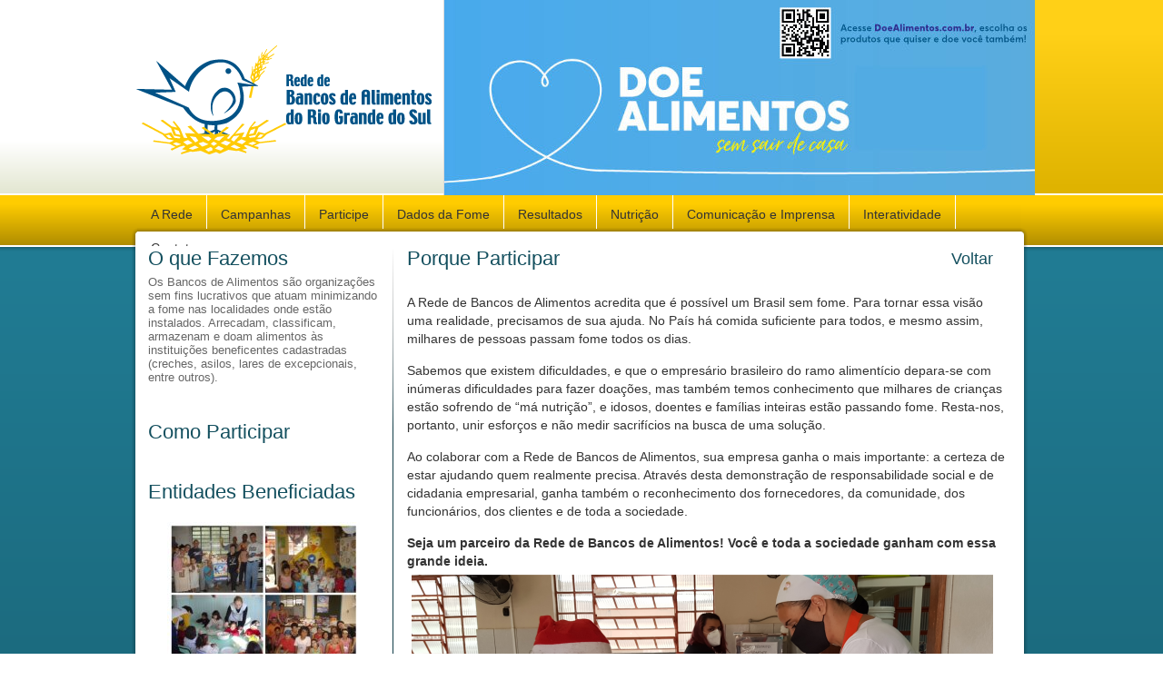

--- FILE ---
content_type: text/html;charset=UTF-8
request_url: https://www.redebancodealimentos.org.br/Pagina/153/Porque-Participar
body_size: 5439
content:
<!DOCTYPE html PUBLIC "-//W3C//DTD XHTML 1.0 Transitional//EN" "http://www.w3.org/TR/xhtml1/DTD/xhtml1-transitional.dtd">
<html xmlns="http://www.w3.org/1999/xhtml">
<head>
<meta http-equiv="Content-Type" content="text/html; charset=utf-8" />
<link rel="alternate" type="application/rss+xml" title="RSS" href="/RSS" />
<title>Rede de Bancos de Alimentos do Rio Grande do Sul  - Porque Participar</title>
<script src="/z1.js" type="text/javascript"></script>
<link href="/z1.css" rel="stylesheet" type="text/css" />
</head>
<body>

<div id="FundoTopEsquerda"><div id="FundoBottomEsquerda">&nbsp;</div></div>
<div id="FundoTopDireita"><div id="FundoBottomDireita">&nbsp;</div></div>
<script type="text/javascript">
fixcss_h_ray['FundoTopEsquerda'] = 'Container';
fixcss_h_ray['FundoTopDireita'] = 'Container';
fixcss_h_ray['FundoBottomEsquerda'] = 'Rodape';
fixcss_h_ray['FundoBottomDireita'] = 'Rodape';
</script>


<script type="text/javascript">
fixcss_minh_ray['DireitaInterna'] = '1150';
fixcss_h_ray['Acabamento'] = 'DireitaInterna';
</script>

<div id="Container">
<div id="Topo">
	<div id="LogoIdiomas">
		<div id="Logo"><a href="https://www.redebancodealimentos.org.br/Inicial"><img src="https://www.redebancodealimentos.org.br/tpls/img/Logo.png" width="348" height="215" border="0" /></a></div>
		<div style="clear:both;float:right;overflow:hidden;height:30px;width:150px;">
    		<div id="google_translate_element" style="margin-top:2px;overflow:hidden;"></div>
    		<script>
				function googleTranslateElementInit() {
				  new google.translate.TranslateElement({
				    pageLanguage: 'auto',
				    autoDisplay: false
				  }, 'google_translate_element');
				}
			</script>
			<script src="//translate.google.com/translate_a/element.js?cb=googleTranslateElementInit"></script>
		</div>
	</div>
	<div id="Flash">
		<a href="https://www.doealimentos.com.br" target="_blank"><img src="https://www.redebancodealimentos.org.br/tpls/img/TopoDoe.jpg" width="650" height="215" /></a>
	</div>
</div>
<div id="Menu">
	<div id="PixelMenuEsq">&nbsp;</div>
	<div id="BoxMenu">
<p id="mOBanco"><a href="javascript:;">A Rede</a></p>
<p id="mCampanhas"><a href="javascript:;">Campanhas</a></p>
<p id="mParticipe"><a href="https://www.redebancodealimentos.org.br/Participe" target="">Participe</a></p>
<p id="mDadosDaFome"><a href="javascript:;">Dados da Fome</a></p>
<p><a href="https://www.redebancodealimentos.org.br/Secao/69/Resultados" target="">Resultados</a></p>
<p id="mNutricao"><a href="javascript:;">Nutri&ccedil;&atilde;o</a></p>
<p id="mComunicacaoImprensa"><a href="javascript:;">Comunica&ccedil;&atilde;o e Imprensa</a></p>
<p id="mInteratividade"><a href="javascript:;">Interatividade</a></p>
<p style="border:0;"><a href="https://www.redebancodealimentos.org.br/Contato" target="">Contato</a></p>	</div>
	<div id="PixelMenuDir">&nbsp;</div>
	<style>
	<!--
	#sOBanco { margin-left:-490px; }
	#sCampanhas { margin-left:-413px; }
	#sParticipe { margin-left:-312px; }
	#sDadosDaFome { margin-left:-224px; }
	#sNutricao { margin-left:1px; }
	#sComunicacaoImprensa { margin-left:86px; }
	#sInteratividade { margin-left:273px; }
	-->
	</style>
<div id="sOBanco" class="SubMenu" style="display:none;">
	<p><a href="https://www.redebancodealimentos.org.br/Secao/10/Quem-Somos" target="">Quem Somos</a></p>
	<p><a href="https://www.redebancodealimentos.org.br/Secao/55/Nossa-Historia" target="">Nossa Hist&oacute;ria</a></p>
	<p><a href="https://www.redebancodealimentos.org.br/Secao/11/O-que-Fazemos" target="">O que Fazemos</a></p>
	<p><a href="https://www.redebancodealimentos.org.br/Secao/12/Como-Atuamos" target="">Como Atuam os Bancos de Alimentos</a></p>
	<p><a href="https://www.redebancodealimentos.org.br/Unidades" target="">Bancos Associados</a></p>
	<p><a href="https://www.redebancodealimentos.org.br/Secao/57/Como-Participar" target="">Como participar</a></p>
	<p><a href="https://www.redebancodealimentos.org.br/Secao/13/Nucleos-Bancos-de-Alimentos" target="">N&uacute;cleos Bancos de Alimentos</a></p>
	<p><a href="https://www.redebancodealimentos.org.br/Secao/14/Diretoria" target="">Coordena&ccedil;&atilde;o da Rede</a></p>
	<p><a href="https://www.redebancodealimentos.org.br/Secao/58/Relatorios" target="">Relat&oacute;rios</a></p>
	<p><a href="https://www.redebancodealimentos.org.br/PerguntasRespostas" target="">Perguntas e Respostas</a></p>
</div>
<div id="sCampanhas" class="SubMenu" style="display:none;">
	<p><a href="https://www.redebancodealimentos.org.br/Secao/17/Sabado-Solidario" target="">S&aacute;bado Solid&aacute;rio</a></p>
	<p><a href="https://www.redebancodealimentos.org.br/Secao/18/Super-Natal" target="">Super Natal</a></p>
	<p><a href="https://www.redebancodealimentos.org.br/Secao/19/Clique-Alimentos" target="">Clique Alimentos</a></p>
	<p><a href="https://www.redebancodealimentos.org.br/Secao/20/Inverno-Sem-Fome" target="">Inverno Sem Fome</a></p>
	<p><a href="https://www.redebancodealimentos.org.br/Secao/21/Campanha-do-Quilo" target="">Campanha do Quilo</a></p>
	<p><a href="https://www.redebancodealimentos.org.br/Secao/62/Feiras-exposicoes-shows-e-eventos-esportivos" target="">Feiras, exposi&ccedil;&otilde;es, shows e eventos esportivos</a></p>			
</div>
<div id="sParticipe" class="SubMenu" style="display:none;">
	<p><a href="https://www.redebancodealimentos.org.br/Secao/29/Porque-Participar" target="">Porque Participar</a></p>
	<p><a href="https://www.redebancodealimentos.org.br/Secao/30/Como-Participar" target="">Como Participar</a></p>
	<p><a href="https://www.redebancodealimentos.org.br/Secao/31/Utilizando-Incentivos" target="">Utilizando Incentivos</a></p>
	<p><a href="https://www.redebancodealimentos.org.br/Secao/32/Quem-Ja-Participa" target="">Quem j&aacute; Participa</a></p>
	<p><a href="https://www.redebancodealimentos.org.br/Secao/33/Como-Criar-Um-Banco-de-Alimentos-em-sua-Cidade" target="">Como Criar um Banco de<br> Alimentos em sua Cidade</a></p>
</div>
<div id="sDadosDaFome" class="SubMenu" style="display:none;">
	<p><a href="https://www.redebancodealimentos.org.br/Secao/63/Bancos-de-Alimentos-no-Mundo" target="">Bancos de Alimentos no mundo</a></p>
	<!-- <p><a href="https://www.redebancodealimentos.org.br/Secao/64/Doencas-decorrentes-da-ma-alimentacao" target="">Doen&ccedil;as decorrentes da m&aacute; alimenta&ccedil;&atilde;o</a></p>
	<p><a href="https://www.redebancodealimentos.org.br/Secao/65/Desnutricao" target="">A desnutri&ccedil;&atilde;o</a></p>
	<p><a href="https://www.redebancodealimentos.org.br/Secao/66/Obesidade" target="">A obesidade</a></p> -->
</div>
<div id="sNutricao" class="SubMenu" style="display:none;">
	<p><a href="https://www.redebancodealimentos.org.br/Secao/42/Seguranca-Alimentar-e-Nutricional" target="">Seguran&ccedil;a Alimentar e Nutricional</a></p>
	<p><a href="https://www.redebancodealimentos.org.br/Secao/39/Projetos" target="">Projetos</a></p>
	<p><a href="https://www.redebancodealimentos.org.br/Receitas" target="">Receitas</a></p>
	<p><a href="https://www.redebancodealimentos.org.br/Dicas" target="">Dicas</a></p>
	<p><a href="https://www.redebancodealimentos.org.br/LivrosManuais" target="">Livros e Manuais</a></p>
	<p><a href="https://www.redebancodealimentos.org.br/Video/5/Videos-sobre-Nutricao" target="">V&iacute;deos sobre Nutri&ccedil;&atilde;o</a></p>
</div>
<div id="sComunicacaoImprensa" class="SubMenu" style="display:none;">
	<p><a href="https://www.redebancodealimentos.org.br/Noticias" target="">Not&iacute;cias da Rede</a></p>
	<p><a href="https://www.redebancodealimentos.org.br/Releases" target="">Releases</a></p>
	<p><a href="https://www.redebancodealimentos.org.br/Secao/47/Agenda" target="">Agenda</a></p>
	<p><a href="https://www.redebancodealimentos.org.br/Revistas" target="">Revistas</a></p>
	<p><a href="https://www.redebancodealimentos.org.br/Newsletter" target="">Newsletter</a></p>
	<p><a href="https://www.redebancodealimentos.org.br/Secao/48/Premios-e-Reconhecimentos" target="">Premios e Reconhecimento</a></p>
	<p><a href="https://www.redebancodealimentos.org.br/Videos" target="">V&iacute;deos</a></p>
	<p><a href="https://www.redebancodealimentos.org.br/Galerias" target="">Galeria de Fotos</a></p>
</div>
<div id="sInteratividade" class="SubMenu" style="display:none;">
	<p><a href="https://www.redebancodealimentos.org.br/Secao/68/Clique-Alimentos" target="">Clique Alimentos</a></p>
	<p><a href="https://www.redebancodealimentos.org.br/Secao/52/Papel-de-Parede" target="">Papel de Parede</a></p>
	<p><a href="https://www.redebancodealimentos.org.br/Ecards" target="">Cart&atilde;o Virtual</a></p>
	<p><a href="https://www.redebancodealimentos.org.br/Secao/54/Redes-Sociais" target="">Redes Sociais</a></p>
</div>	<script type="text/javascript">
	jQuery(document).ready(function(){ 
		SM1 = new z1.slideMenu(['OBanco','Campanhas','Participe','DadosDaFome','Nutricao','ComunicacaoImprensa','Interatividade'], 'down', 235);	
	});
	</script>
</div><div id="Miolo">
<div id="EsquerdaInterna">
	<div id="BoxConteudoEsquerda">
		<div id="Acabamento">
			<div class="BoxInterna">
				<p class="NoticiaDestaque"><a href="https://www.redebancodealimentos.org.br/Pagina/169/O-que-Fazemos">O que Fazemos</a></p>
				<p class="TextoNoticia" style="margin:5px 10px 20px 0;"><a href="https://www.redebancodealimentos.org.br/Pagina/169/O-que-Fazemos">Os Bancos de Alimentos são organizações sem fins lucrativos que atuam minimizando a fome nas localidades onde estão instalados. Arrecadam, classificam, armazenam e doam alimentos às instituições beneficentes cadastradas (creches, asilos, lares de excepcionais, entre outros). </a></p>
			</div>
			<div class="BoxInterna">
				<p class="NoticiaDestaque"><a href="https://www.redebancodealimentos.org.br/Pagina/154/Como-Participar">Como Participar</a></p>
				<p class="TextoNoticia" style="margin:5px 10px 20px 0;"><a href="https://www.redebancodealimentos.org.br/Pagina/154/Como-Participar"> </a></p>
			</div>
			<div class="BoxInterna">
				<p class="NoticiaDestaque"><a href="https://www.redebancodealimentos.org.br/Pagina/157/Entidades-Beneficiadas">Entidades Beneficiadas</a></p>
				<div class="linebase" style="margin:20px 15px 0 0;" align="center"><a href="https://www.redebancodealimentos.org.br/Pagina/157/Entidades-Beneficiadas"><img src="https://www.redebancodealimentos.org.br/z1img/13_09_2010__15_02_2891100945320dfb8139952b6bdbc246fa95f63_212x212.jpg" onload="fix_valign_middle(this);" border="0" /></a></div>
				<p class="TextoNoticia" style="margin:5px 10px 20px 0;"><a href="https://www.redebancodealimentos.org.br/Pagina/157/Entidades-Beneficiadas"> O Banco de Alimentos possui cadastro das entidades assistenciais como creches, escolas, asilos, associações de bairros, as quais tem função social e idoneidade comprovadas. É um trabalho extremamente criterioso e importante, do qual depende o sucesso de todo o projeto.</a></p>
			</div>
		</div>
	</div>
</div>	<div id="DireitaInterna">
		<div id="BoxConteudoDireita">
			<p class="TituloOutras Voltar"><a href="https://www.redebancodealimentos.org.br/">Voltar</a></p>
			<div class="NoticiaDestaque" style="margin-bottom:25px;">Porque Participar</div>
			<div class="TextoPadrao"><p>A Rede de Bancos de Alimentos acredita que &eacute; poss&iacute;vel um Brasil sem fome. Para tornar essa vis&atilde;o uma realidade, precisamos de sua ajuda. No Pa&iacute;s h&aacute; comida suficiente para todos, e mesmo assim, milhares de pessoas passam fome todos os dias.</p>

<p>Sabemos que existem dificuldades, e que o empres&aacute;rio brasileiro do ramo aliment&iacute;cio depara-se com in&uacute;meras dificuldades para fazer doa&ccedil;&otilde;es, mas tamb&eacute;m temos conhecimento que milhares de crian&ccedil;as est&atilde;o sofrendo de &ldquo;m&aacute; nutri&ccedil;&atilde;o&rdquo;, e idosos, doentes e fam&iacute;lias inteiras est&atilde;o passando fome. Resta-nos, portanto, unir esfor&ccedil;os e n&atilde;o medir sacrif&iacute;cios na busca de uma solu&ccedil;&atilde;o.</p>

<p>Ao colaborar com a Rede de Bancos de Alimentos, sua empresa ganha o mais importante: a certeza de estar ajudando quem realmente precisa. Atrav&eacute;s desta demonstra&ccedil;&atilde;o de responsabilidade social e de cidadania empresarial, ganha tamb&eacute;m o reconhecimento dos fornecedores, da comunidade, dos funcion&aacute;rios, dos clientes e de toda a sociedade.</p>

<p><strong>Seja um parceiro da Rede de Bancos de Alimentos! Voc&ecirc; e toda a sociedade ganham com essa grande ideia.</strong><br />
<a href="javascript:void(null);"><img alt="n/d" onclick="AbreImg(this.src)" src="http://www.redebancodealimentos.org.br/z1img/02_09_2022__16_11_5070776c00c5976233fa01f2bf67663387c59fd_640x480.png" style="border-width: 0px; border-style: solid; margin: 5px; width: 640px; height: 364px;" /></a></p>
</div>
		</div>
	</div>
</div>
<div id="Rodape" class="linebase">
	<div id="BarraApoiadores" class="linebase">
		<!--<p class="DataDestaque" style="float:left;margin:34px 10px;">Apoiadores:</p>
		<div id="AjaxRodape" class="leftbase">
			<div class="leftbase"><a href="javascript:;"><img src="/tpls/img/ApoiadoresSetaEsquerda.png" class="goto_left" width="24" height="87" border="0" /></a></div>
			<div id="BarraIconesApoiadores" class="leftbase">
				<div class="linebase holder">
					<div class="page"><img src="https://www.redebancodealimentos.org.br/tpls/img/Apoiadores/fiergs.jpg" onload="fix_valign_middle(this);" width="107" border="0" /></div>
					<div class="page"><img src="https://www.redebancodealimentos.org.br/tpls/img/Apoiadores/Gboex.gif" onload="fix_valign_middle(this);" width="107" border="0" /></div>
					<div class="page"><img src="https://www.redebancodealimentos.org.br/tpls/img/Apoiadores/Gerdau.gif" onload="fix_valign_middle(this);" width="107" border="0" /></div>
					<div class="page"><img src="https://www.redebancodealimentos.org.br/tpls/img/Apoiadores/puras.jpg" onload="fix_valign_middle(this);" width="107" border="0" /></div>
					<div class="page"><img src="https://www.redebancodealimentos.org.br/tpls/img/Apoiadores/Sinmetal.gif" onload="fix_valign_middle(this);" width="107" border="0" /></div>
					<div class="page"><img src="https://www.redebancodealimentos.org.br/tpls/img/Apoiadores/Stemac.gif" onload="fix_valign_middle(this);" width="107" border="0" /></div>
					<div class="page"><img src="https://www.redebancodealimentos.org.br/tpls/img/Apoiadores/itau.jpg?rev=2" onload="fix_valign_middle(this);" width="107" border="0" /></div>
					<div class="page"><img src="https://www.redebancodealimentos.org.br/tpls/img/Apoiadores/setcergs.jpg" onload="fix_valign_middle(this);" width="107" border="0" /></div>
					<div class="page"><img src="https://www.redebancodealimentos.org.br/tpls/img/Apoiadores/Walmart.gif" onload="fix_valign_middle(this);" width="107" border="0" /></div>
					<div class="page"><img src="https://www.redebancodealimentos.org.br/tpls/img/Apoiadores/sodexo.jpg" onload="fix_valign_middle(this);" width="107" border="0" /></div>
				</div>
			</div>
			<div class="leftbase"><a href="javascript:;"><img src="/tpls/img/ApoiadoresSetaDireita.png" class="goto_right" width="24" height="87" border="0" /></a></div>
		</div>
		<script type="text/javascript">
		var SP1;
		jQuery(document).ready(function(){ 
			SP1 = new z1.SlidePager('#AjaxRodape', 117, 'horizontal', 3, 6);
		} );
		</script>
		-->
	</div>
	<div id="RodapeContato" class="linebase" align="center">
		<table width="100%">
			<tr>
				<td class="TituloBranco" height="50" align="right" width="140">Compartilhe:</td>
				<td align="left">
					<a href="https://www.youtube.com/channel/UCNkHJtUFvzG4a9t33tZe0UQ" target="_blank"><img src="https://www.redebancodealimentos.org.br/tpls/img/BotaoYouTube.png" width="38" height="38" border="0" alt="Veja nosso canal no YouTube" title="Veja nosso canal no YouTube" /></a>
					<a href="https://www.instagram.com/rededebancosdealimentosrs/" target="_blank"><img src="https://www.redebancodealimentos.org.br/tpls/img/BotaoInstagram.png" width="38" height="38" border="0" alt="Veja nosso Instagram" title="Siga-nos no Twitter" /></a> 
					<a href="https://www.facebook.com/REDEBANCOSALIMENTOSRS" target="_blank"><img src="https://www.redebancodealimentos.org.br/tpls/img/BotaoFacebook.png" width="38" height="38" border="0" alt="Acesse nosso Facebook" title="Acesse nosso Facebook" /></a> 
				</td>
				<td class="TituloBranco" align="right"><a href="http://twitter.com/redebalimentos" target="_blank">Acompanhe:</a></td>
				<td align="left"><a href="http://twitter.com/redebalimentos" target="_blank"><img src="https://www.redebancodealimentos.org.br/tpls/img/ContatoPassarinho.png" width="65" height="42" border="0" alt="Siga-nos no Twitter" title="Siga-nos no Twitter" /></a></td>
				<td class="TextoBranco" align="right">contato@redebancodealimentos.org.br</td>
				<td class="TituloBranco">|</td>
				<td class="TituloBranco2">(51) 3026.8020 <br />(51) 3026.8021</td>
			</tr>
		</table>
	</div>
	<div id="RodapeNavegacao" class="linebase" align="center">
		<table cellpadding="0" cellspacing="0">
			<tr class="Title">
				<td class="TextoGeralPequeno" style="border:0;"><a href="javascript:;">A Rede</a></td>
				<td class="TextoGeralPequeno" width="121"><a href="javascript:;">Campanhas</a></td>
				<td class="TextoGeralPequeno" width="91"><a href="https://www.redebancodealimentos.org.br/Participe">Participe</a></td>
				<td class="TextoGeralPequeno" width="107"><a href="javascript:;">Dados da Fome</a></td>
				<td class="TextoGeralPequeno"><a href="https://www.redebancodealimentos.org.br/Secao/69/Resultados">Resultados</a></td>
				<td class="TextoGeralPequeno"><a href="javascript:;">Nutri&ccedil;&atilde;o</a></td>
				<td class="TextoGeralPequeno" width="124"><a href="javascript:;">Comunica&ccedil;&atilde;o e Imprensa</a></td>
				<td class="TextoGeralPequeno"><a href="javascript:;">Interatividade</a></td>
				<td class="TextoGeralPequeno"><a href="https://www.redebancodealimentos.org.br/Contato">Contato</a></td>
			</tr>
			<tr>
				<td colspan="9" style="border:0;padding:0;"><div style="background-color:#73AAC5;height:1px;margin:4px 0;">&nbsp;</div></td>
			</tr>
			<tr>
				<td class="ResumoNoticia" style="border:0;" valign="top">
					<p><a href="https://www.redebancodealimentos.org.br/Secao/10/Quem-Somos">Quem Somos</a></p>
					<p><a href="https://www.redebancodealimentos.org.br/Secao/55/Nossa-Historia">Nossa Hist&oacute;ria</a></p>
					<p><a href="https://www.redebancodealimentos.org.br/Secao/11/O-que-Fazemos">O que Fazemos</a></p>
					<p><a href="https://www.redebancodealimentos.org.br/Secao/12/Como-Atuamos">Como Atuam os Bancos de Alimentos</a></p>
					<p><a href="https://www.redebancodealimentos.org.br/Unidades">Bancos Associados</a></p>
					<p><a href="https://www.redebancodealimentos.org.br/Secao/57/Como-Participar">Como participar</a></p>
					<p><a href="https://www.redebancodealimentos.org.br/Secao/13/Nucleos-Bancos-de-Alimentos">N&uacute;cleos Bancos de Alimentos</a></p>
					<p><a href="https://www.redebancodealimentos.org.br/Secao/14/Diretoria">Coordena&ccedil;&atilde;o da Rede</a></p>
					<p><a href="https://www.redebancodealimentos.org.br/Secao/58/Relatorios">Relat&oacute;rios</a></p>
					<p><a href="https://www.redebancodealimentos.org.br/PerguntasRespostas">Perguntas e Respostas</a></p>
				</td>
				<td class="ResumoNoticia" valign="top">
					<p><a href="https://www.redebancodealimentos.org.br/Secao/17/Sabado-Solidario">S&aacute;bado Solid&aacute;rio</a></p>
					<p><a href="https://www.redebancodealimentos.org.br/Secao/18/Super-Natal">Super Natal</a></p>
					<p><a href="https://www.redebancodealimentos.org.br/Secao/19/Clique-Alimentos">Clique Alimentos</a></p>
					<p><a href="https://www.redebancodealimentos.org.br/Secao/20/Inverno-Sem-Fome">Inverno Sem Fome</a></p>
					<p><a href="https://www.redebancodealimentos.org.br/Secao/21/Campanha-do-Quilo">Campanha do Quilo</a></p>
					<p><a href="https://www.redebancodealimentos.org.br/Secao/62/Feiras-exposicoes-shows-e-eventos-esportivos">Feiras, exposi&ccedil;&otilde;es, shows e eventos esportivos</a></p>		
				</td>
				<td class="ResumoNoticia" valign="top">
					<p><a href="https://www.redebancodealimentos.org.br/Secao/29/Porque-Participar">Porque Participar</a></p>
					<p><a href="https://www.redebancodealimentos.org.br/Secao/30/Como-Participar">Como Participar</a></p>
					<p><a href="https://www.redebancodealimentos.org.br/Secao/31/Utilizando-Incentivos">Utilizando Incentivos</a></p>
					<p><a href="https://www.redebancodealimentos.org.br/Secao/32/Quem-Ja-Participa">Quem j&aacute; Participa</a></p>
					<p><a href="https://www.redebancodealimentos.org.br/Secao/33/Como-Criar-Um-Banco-de-Alimentos-em-sua-Cidade">Como Criar um Banco de Alimentos em sua Cidade</a></p>
				</td>
				<td class="ResumoNoticia" valign="top">
					<p><a href="https://www.redebancodealimentos.org.br/Secao/63/Bancos-de-Alimentos-no-Mundo">Bancos de Alimentos no mundo</a></p>
					<!-- <p><a href="https://www.redebancodealimentos.org.br/Secao/64/Doencas-decorrentes-da-ma-alimentacao">Doen&ccedil;as decorrentes da m&aacute; alimenta&ccedil;&atilde;o</a></p>
					<p><a href="https://www.redebancodealimentos.org.br/Secao/65/Desnutricao">A desnutri&ccedil;&atilde;o</a></p>
					<p><a href="https://www.redebancodealimentos.org.br/Secao/66/Obesidade">A obesidade</a></p> -->
				</td>
				<td class="ResumoNoticia" valign="top">&nbsp;<!--
					<p><a href="https://www.redebancodealimentos.org.br/Secao/67/Relacao-de-entidades-atendidas">Relação de entidades atendidas</a></p>
					<p><a href="https://www.redebancodealimentos.org.br/Entidades">Lista de Entidades</a></p>
					<p><a href="https://www.redebancodealimentos.org.br/Galeria/1/Galerias-das-Entidades">Galeria de Fotos</a></p>
					<p><a href="https://www.redebancodealimentos.org.br/Secao/38/Entre-em-Contato">Entre em contato</a></p>-->
				</td>
				<td class="ResumoNoticia" valign="top">
					<p><a href="https://www.redebancodealimentos.org.br/Secao/42/Seguranca-Alimentar-e-Nutricional">Seguran&ccedil;a Alimentar e Nutricional</a></p>
					<p><a href="https://www.redebancodealimentos.org.br/Secao/39/Projetos">Projetos</a></p>
					<p><a href="https://www.redebancodealimentos.org.br/Receitas">Receitas</a></p>
					<p><a href="https://www.redebancodealimentos.org.br/Dicas">Dicas</a></p>
					<p><a href="https://www.redebancodealimentos.org.br/LivrosManuais">Livros e Manuais</a></p>
					<p><a href="https://www.redebancodealimentos.org.br/Video/5/Videos-sobre-Nutricao">V&iacute;deos sobre Nutri&ccedil;&atilde;o</a></p>
				</td>
				<td class="ResumoNoticia" valign="top">
					<p><a href="https://www.redebancodealimentos.org.br/Noticias">Not&iacute;cias da Rede</a></p>
					<p><a href="https://www.redebancodealimentos.org.br/Releases">Releases</a></p>
					<p><a href="https://www.redebancodealimentos.org.br/Secao/47/Agenda">Agenda</a></p>
					<p><a href="https://www.redebancodealimentos.org.br/Revistas">Revistas</a></p>
					<p><a href="https://www.redebancodealimentos.org.br/Newsletter">Newsletter</a></p>
					<p><a href="https://www.redebancodealimentos.org.br/Secao/48/Premios-e-Reconhecimentos">Premios e Reconhecimento</a></p>
					<p><a href="https://www.redebancodealimentos.org.br/Videos">V&iacute;deos</a></p>
					<p><a href="https://www.redebancodealimentos.org.br/Galerias">Galeria de Fotos</a></p>
				</td>
				<td class="ResumoNoticia" valign="top">
					<p><a href="https://www.redebancodealimentos.org.br/Secao/68/Clique-Alimentos">Clique Alimentos</a></p>
					<p><a href="https://www.redebancodealimentos.org.br/Secao/52/Papel-de-Parede">Papel de Parede</a></p>
					<p><a href="https://www.redebancodealimentos.org.br/Ecards">Cart&atilde;o Virtual</a></p>
					<p><a href="https://www.redebancodealimentos.org.br/Secao/54/Redes-Sociais">Redes Sociais</a></p>
				</td>
				<td class="ResumoNoticia" valign="top">&nbsp;</td>
			</tr>
		</table>
	</div>
	<p style="float:right;margin-right:35px;"><a href="http://www.plugzone.com.br" target="_blank"><img src="https://www.redebancodealimentos.org.br/tpls/img/LogoPluGzOne.png" border="0" title="Visite PluGzOne" alt="Visite PluGzOne" /></a></p>
</div>
</div>

</body>
<script>
fixCssLayout();
window_onload=window.onload;
window.onload=fixCssLayout;
</script>
<script type="text/javascript">

  var _gaq = _gaq || [];
  _gaq.push(['_setAccount', 'UA-283134-15']);
  _gaq.push(['_trackPageview']);

  (function() {
    var ga = document.createElement('script'); ga.type = 'text/javascript'; ga.async = true;
    ga.src = ('https:' == document.location.protocol ? 'https://ssl' : 'http://www') + '.google-analytics.com/ga.js';
    var s = document.getElementsByTagName('script')[0]; s.parentNode.insertBefore(ga, s);
  })();

</script>
</html>

--- FILE ---
content_type: text/css;charset=UTF-8
request_url: https://www.redebancodealimentos.org.br/z1.css
body_size: 3353
content:
@charset "utf-8";
/* CSS Document */

body {
	margin:0px;
	background-color:#FFF;
}
p {
	margin:0px;
}

#Container {
	width:998px;
	overflow:hidden;
	position:absolute;
	left:50%;
	margin-left:-499px;
	z-index:10;
	overflow:hidden;
}
#FundoTopEsquerda {
	background-image:url(https://www.redebancodealimentos.org.br/tpls/img/PixelFundoEsquerda.png);
	background-repeat:repeat-x;
	background-color:#185F70;
	width:50%;
	overflow:hidden;
	z-index:1;
	position:absolute;
	top:0;
	left:0;
}
#FundoTopDireita {
	background-image:url(https://www.redebancodealimentos.org.br/tpls/img/PixelFundoDireita.png);
	background-repeat:repeat-x;
	background-color:#185F70;
	width:50%;
	overflow:hidden;
	z-index:1;
	position:absolute;
	top:0;
	left:50%;
}
#FundoBottomEsquerda, #FundoBottomDireita {
	background-image:url(https://www.redebancodealimentos.org.br/tpls/img/PixelRodape.png);
	background-repeat:repeat-x;
	background-color:#FFF;
	width:100%;
	overflow:hidden;
	z-index:2;
	position:absolute;
	bottom:0;
	height:473px;
}
#Topo {
	width:998px;
	height:215px;
	overflow:hidden;
}
#Flash {
	float:left;
	width:650px;
	height:215px;
	overflow:hidden;
}
#LogoIdiomas {
	overflow:hidden;
	float:left;
	width:348px;
	height:215px;
	background-image:url(https://www.redebancodealimentos.org.br/tpls/img/Logo.png);
	background-repeat:no-repeat;
}
#Logo {
	overflow:hidden;
	clear:both;
	width:348px;
	height:185px;
}
/***** MENU *****/
#Menu {
	width:998px;
	height:57px;
	clear:both;
	overflow:hidden;
	background-image:url(https://www.redebancodealimentos.org.br/tpls/img/PixelMenu.png);
	background-repeat:repeat-x;
}
#PixelMenuEsq {
	width:10px;
	height:57px;
	overflow:hidden;	
	float:left;
	background-image:url(https://www.redebancodealimentos.org.br/tpls/img/PixelMenuEsq.png);
	background-position:top left;
}
#PixelMenuDir {
	width:15px;
	height:57px;
	overflow:hidden;	
	float:right;
	background-image:url(https://www.redebancodealimentos.org.br/tpls/img/PixelMenuDir.png);
	background-position:top right;
}
#BoxMenu {
	width:973px;
	height:56px;
	float:left;
	overflow:hidden;
}
#BoxMenu p {
	font-family:"Trebuchet MS", Arial, Helvetica, sans-serif;
	font-size:14px;
	color:#333333;
	padding:13px 15px 8px;
	border-right:1px solid #FFF;
	text-decoration:none;
	float:left;
}
#BoxMenu a {
	color:#333333;
	text-decoration:none;
}
#BoxMenu a:hover {
	text-decoration:underline;
}
.CampoMenu {
	border-right:1px solid #FFF;
	height:56px;
	width:auto;
}
/* SubMenu */
.SubMenu{
	position:absolute;
	left:50%;
	overflow:hidden;
	top:235px;
	background-color:#E6B800;
	z-index:20;
	padding:5px 0 3px 0;
}
.SubMenu p {
	color:#333333;
	font-family:"Trebuchet MS",Arial,Helvetica,sans-serif;
	font-size:14px;
	padding:4px 15px;
}
.SubMenu p a {
	color:#333333;
	text-decoration:none;
}
.SubMenu p a:hover {
	text-decoration:underline;
}
/***** MENU *****/
#Miolo {
	width:998px;
	overflow:hidden;
	clear:both;

}
/***********************************/
#Direita {
	width:501px;
	float:right;	
	overflow:hidden;
}
#BgFundoDoacao {
	width:501px;
	height:206px;
	overflow:hidden;
	background-image:url(https://www.redebancodealimentos.org.br/tpls/img/BgFundoDoacao.png);
}
#BgFundoAbrang {
	width:501px;
	height:244px;
	overflow:hidden;
	background-image:url(https://www.redebancodealimentos.org.br/tpls/img/BgFundoAbrang.png);
}
.BoxTodoAbrang {
	width:460px;	
	height:188px;
	overflow:hidden;
	margin:30px 13px 5px 13px;
}
#BoxAbrang, #BoxAbrang .page {
	width:370px;
	height:188px;
	overflow:hidden;
	float:left;
}
#BoxAbrangInner {
	width:10000px;
	height:188px;
	overflow:hidden;
	clear:both;
}
.BoxImgPeq {
	width:161px;
	height:161px;
	overflow:hidden;
	margin-left:24px;
	float:left;
	background-image:url(https://www.redebancodealimentos.org.br/tpls/img/Mapa.jpg);
	background-repeat:no-repeat
}
.Seta {
	width:22px;
	height:188px;
	overflow:hidden;
}
#BoxMapa {
	width:185px;
	height:176px;
	overflow:hidden;
	float:left;
}
.BoxDoacao {
	width:460px;
	height:123px;
	overflow:hidden;
	margin:0px 13px 5px 13px;
}
.BoxDoacaoTexto {
	width:275px;
	height:120px;
	overflow:hidden;
	float:left;
}
.BoxDoacaoImg {
	width:163px;
	height:90px;
	overflow:hidden;
	float:left;
}
#BgFundoParticipe {
	width:501px;
	height:251px;
	overflow:hidden;
	background-image:url(https://www.redebancodealimentos.org.br/tpls/img/BgFundoParticipe.png);
}
.BoxPartTexto {
	width:248px;
	height:138px;
	overflow:hidden;
	float:left;
	margin-left:18px;
}
.BoxPartImg {
	width:161px;
	height:140px;
	overflow:hidden;	
	float:left;
	margin-left:25px;
}
/*************************************/
#Esquerda {
	width:497px;
	float:left;
	overflow:hidden;
	background-image:url(https://www.redebancodealimentos.org.br/tpls/img/BgFundoPixel.png);
	background-repeat:repeat-y;
}
.BoxDestaque {
	width:457px;
	margin:0px 23px 7px;
}
.TituloDestaque {
	width:457px;
	height:31px;
	overflow:hidden;
}
.FotoDestaque {
	width:419px;
	height:210px;
	overflow:hidden;
	clear:both;
	margin:11px 34px 11px 22px;
}
/* outras noticias */
.BarraOutras {
	background-color:#50AEC5;
	float:left;
	height:25px;
	margin-right:10px;
	width:8px;
}
.BoxOutrasNoticias {
	border-top: 1px solid #CCC;	
	clear:both;	
	overflow:hidden;
	width:442px;
	/*height:85px;*/
}
/******************************/
#Colunas {
	width:998px;
	height:379px;
	overflow:hidden;
}
/***/
#BgFundoBeneficiados {
	width:338px;
	height:379px;
	float:left;
	background-image:url(https://www.redebancodealimentos.org.br/tpls/img/BgFundoBeneficiados.png);
}
#ImgBenef {
	width:162px;
	height:171px;
	overflow:hidden;
	margin-left:90px;
}
/***/
#BgFundoJornal {
	width:319px;
	height:379px;
	float:left;
	background-image:url(https://www.redebancodealimentos.org.br/tpls/img/BgFundoJornal.png);
}
#ImgJornal {
	width:149px;
	height:212px;
	float:left;
	overflow:hidden;
	margin-left:15px;
}
.BoxTextJornal {
	margin-left:20px;
	float:left;
	overflow:hidden;
	width:125px;
	height:220px;
}
#BtnJornal {
	width:156px;
	height:24px;
	margin:10px 0 0 70px;
}
#BoxJornal {
	width:319px;
	height:240px;
	overflow:hidden;
}
/***/
#BgFundoGaleria {
	width:341px;
	height:379px;
	float:left;
	background-image:url(https://www.redebancodealimentos.org.br/tpls/img/BgFundoGaleria.png);	
}
#BoxBtnsGaleria {
	clear:both;
	height:42px;
	width:320px;
	overflow:hidden;
	margin:15px 0 0 15px;
}
.BoxVideoFoto {
	width:215px;
	height:35px;
	float:right;
	overflow:hidden;
}
.BoxVideoFoto div {
	margin-right:5px;
}
.GaleriaHome {
	margin-left:20px;
	width:288px;
	height:310px;
	overflow:hidden;
	clear:both;
}
.ItemGaleria {
	width:288px;
	height:216px;
	overflow:hidden;
}
.BtnConfira {
	width:186px;
	height:24px;
	overflow:hidden;
	float:right;
}
/********************
****** INTERNA ******
*********************/
#EsquerdaInterna {
	width:292px;
	float:left;
	overflow:hidden;
	background-image:url(https://www.redebancodealimentos.org.br/tpls/img/PixelEsquerda.png);
	background-repeat:repeat-y;
}
#BoxConteudoEsquerda {
	width:270px;
	overflow:hidden;
	float:left;
	margin-left:22px;
	background-image:url(https://www.redebancodealimentos.org.br/tpls/img/LinhaCima.png);
	background-repeat:no-repeat;
	background-position:right top;
}
.BoxInterna {
	width:269px;
	overflow:hidden;
	float:left;
	margin-bottom:20px;
}
.FotoInterna {
	width:161px;
	height:161px;
	overflow:hidden;
}
#Acabamento {
	width:270px;
	overflow:hidden;
	background-image:url(https://www.redebancodealimentos.org.br/tpls/img/LinhaFinal.png);
	background-repeat:no-repeat;
	background-position:right bottom;
}
/***/
#DireitaInterna {
	width:706px;
	float:right;
	overflow:hidden;
	background-image:url(https://www.redebancodealimentos.org.br/tpls/img/PixelDireita.png);
	background-repeat:repeat-y;
}
#BoxConteudoDireita {
	width:665px;
	overflow:hidden;
	float:left;
	margin-left:15px;	
}
.BoxInternaDireita {
	width:656px;
	clear:both;
	overflow:hidden;
	border-top:1px solid #CCCCCC;
	margin-bottom:10px;
}
#BoxInternaSemBorda {
	width:668px;
	clear:both;
	overflow:hidden;
	margin-bottom:10px;
}
.ImgNoticiaInterna {
	width:161px;
	overflow:hidden;
	float:left;
	margin:10px 10px 5px 0;
}
#Paginador {
	padding-top:3px;
	clear:both;
	width:625px;
	height:24px;
	overflow:hidden;
	margin:25px 15px;
	background-image:url(https://www.redebancodealimentos.org.br/tpls/img/Paginador.png);
	background-repeat:no-repeat;
}
/*Galerias*/
.BoxGaleria {
	width:668px;
	overflow:hidden;
}
.BoxImg {
	width:288px;
	height:288px;
	overflow:hidden;
	clear:both;
}
.ZipGaleria {
	margin-left:25px;
	float:left;
	height:315px;
	width:300px;
	overflow:hidden;
}
/*Galerias*/
/*Vídeos*/
.BoxVideo {
	margin-left:11px;
	margin-bottom:15px;
	width:640px;
	overflow:hidden;
	clear:both;
}
/*Vídeos*/
/* Rodape */
#Rodape {
	background-image:url(https://www.redebancodealimentos.org.br/tpls/img/PixelRodape.png);
	background-repeat:repeat-x;
}
#Rodape, #BarraApoiadores, #RodapeContato, #RodapeNavegacao {
	width:998px;
}
#BarraApoiadores {
	height:87px;
}
#BarraIconesApoiadores {
	width:819px;
	height:87px;
}
#RodapeContato {
	height:54px;
}
#RodapeContato img {
	margin-top:4px;
}
#RodapeNavegacao table {
	margin:20px 0px;
	text-align:left;
}
#RodapeNavegacao .Title td {
	padding:3px 6px;
}
#RodapeNavegacao p {
	padding:3px 6px;
}
#RodapeNavegacao td {
	border-left:1px solid #73AAC5;
}
#RodapeNavegacao img {
	margin-bottom:3px;
}
#AjaxRodape .holder {
	width:5000px;
	height:87px;
}
#AjaxRodape .page {
	float:left;
	width:107px;
	height:72px;
	margin:8px 5px 0 5px;
	background-color:#FFF;
}
/* Rodape */
/* Extras */
.linebase {
	overflow:hidden;
	clear:both;
}
.leftbase {
	overflow:hidden;
	float:left;
}
.Voltar {
	margin:3px 20px 0 0;
	float:right;
}
/* Extras */
/* Formulario Padrao */
.fmInput { 
	border:1px solid #185F70;
	font:13px "Trebuchet MS", Arial, Helvetica, sans-serif;
	color: #555;
	background-color:#FFF;
	margin:2px;
	padding:1px 3px 1px 3px;
}
.fmInput_onerror { 
	border:1px solid #185F70;
	font:13px "Trebuchet MS", Arial, Helvetica, sans-serif;
	color: #555;
	background-color:#FFD;
	margin:2px;
	padding:1px 3px 1px 3px;
}
/* Formulario Padrao */

/* Extras */
/* POPUP */
#BgFlashPopup {
	position:absolute;
	width:100%;
	height:100%;
	overflow:hidden;
	z-index:99;
	top:0;
	left:0;
	background-image:url(https://www.redebancodealimentos.org.br/tpls/img/Fume.png);
}
#FlashPopup {
	top:15px;
	left:50%;
	margin-left:-301px;
	position:relative;
	width:603px;
	display:block;
}
/* #FlashPopup { temporario 
	top:55px;
	margin-left:-400px;
	width:800px;
}*/
/* POPUP */
@charset "utf-8";
/* CSS Document */
.bold {
	font-weight:bold;
}
/** menu **/
.TextoMenu {
	font-family:"Trebuchet MS", Arial, Helvetica, sans-serif;
	font-size:14px;
	color:#333333;
	padding:13px 15px 8px;
	border-right:1px solid #FFF;
	text-decoration:none;
}
.TextoMenu a {
	color:#333333;
	text-decoration:none;
}
.TextoMenu a:hover {
	color:#333333;
	text-decoration:underline;
}
/* Texto Padrao */
.TextoPadrao {
	font-family:"Trebuchet MS", Arial, Helvetica, sans-serif;
	font-size:14px;
	color:#333333;
}
.TextoPadrao p{
	line-height:20px;
	margin-bottom:15px;
}
.TextoPadrao a {
	color:#333333;
	text-decoration:none;
}
.TextoPadrao a:hover{
	text-decoration:underline;
}
/********** Esquerda ***********/
.NoticiaDestaque {
	font-family:"Trebuchet MS", Arial, Helvetica, sans-serif;
	font-size:22px;
	color:#134F5E;
	text-decoration:none;
}
.NoticiaDestaque a{
	color:#134F5E;
	text-decoration:none;
}
.NoticiaDestaque a:hover{
	text-decoration:underline;
}
.DataDestaque {
	font-family:"Trebuchet MS", Arial, Helvetica, sans-serif;
	font-size:15px;
	color:#000;
}
.DataDestaque a {
	text-decoration:none;
	color:#000;
}
.DataDestaque a:hover {
	text-decoration:underline;
}
.BarraCinza {
	color:#CCCCCC;
	font-size:26px;
}
.TituloLaranja {
	color:#FF3300;
	font-size:18px;
	font-family:"Trebuchet MS", Arial, Helvetica, sans-serif;
	margin-bottom:5px;
}
.TituloLaranja a {
	color:#FF3300;
	text-decoration:none;
}
.TituloLaranja a:hover {
	text-decoration:underline;
}
.TituloOutras {
	color:#134F5E;
	font-size:18px;
	font-family:"Trebuchet MS", Arial, Helvetica, sans-serif;
}
.TituloOutras a {
	color:#134F5E;
	text-decoration:none;
}
.TituloOutras a:hover {
	text-decoration:underline;
}
.TitLarOutras {
	color:#FF3300;	
	font-size:14px;
	font-family:"Trebuchet MS", Arial, Helvetica, sans-serif;	
	clear:both;
}
.TitLarOutras a {
	color:#FF3300;	
	text-decoration:none;
}
.TitLarOutras a:hover {
	text-decoration:underline;
}
.TextoOutras {
	color:#666;
	font-size:12px;
	font-family:"Trebuchet MS", Arial, Helvetica, sans-serif;
	margin-bottom:5px;
}
.TextoOutras a {
	color:#666;
	text-decoration:none;
}
.TextoOutras a:hover {
	text-decoration:underline;
}
.TextoNoticia {
	font-family:"Trebuchet MS", Arial, Helvetica, sans-serif;
	font-size:13px;
	color:#666666;
}
.TextoNoticia a {
	color:#666666;
	text-decoration:none;
}
.TextoNoticia a:hover {
	text-decoration:underline;
}
.TitLarGrande {
	color:#FF3300;
	font-size:20px;
	font-family:"Trebuchet MS", Arial, Helvetica, sans-serif;
}
.TitLarGrande a {
	color:#FF3300;
	text-decoration:none;
}
.TitLarGrande a:hover {
	text-decoration:underline;
}
.TextoCinza {
	color:#666666;
	font-size:18px;
	font-family:"Trebuchet MS", Arial, Helvetica, sans-serif;
}
.TextoCinza a {
	color:#666666;
	text-decoration:none;
}
.TextoCinza a:hover {
	text-decoration:underline;
}
.TituloInterna {
	color:#134D5E;
	font-size:18px;
	font-family:"Trebuchet MS", Arial, Helvetica, sans-serif;
}
.TituloInterna a {
	color:#134D5E;
	text-decoration:none;
}
.TituloInterna a:hover {
	text-decoration:underline;
}
.CinzaBold {
	color:#666666;
	font-size:13px;
	font-family:"Trebuchet MS", Arial, Helvetica, sans-serif;
	font-weight:bold;
}
.CinzaBold a {
	color:#666666;
	text-decoration:none;
	font-weight:bold;
}
.CinzaBold a:hover {
	text-decoration:underline;
}
.TextoPaginador {
	color:#333;
	font-size:13px;
	font-family:"Trebuchet MS", Arial, Helvetica, sans-serif;
}
.TextoPaginador a{
	color:#333;
	text-decoration:none;
	margin:0 5px;
}
.TextoPaginador a:hover{
	text-decoration:underline;
}
.ResumoNoticia {
	font-family:"Trebuchet MS", Arial, Helvetica, sans-serif;
	font-size:10px;
	color:#000;
}
.ResumoNoticia a {
	text-decoration:none;
	color:#000;
}
.ResumoNoticia a:hover {
	text-decoration:underline;
}
.TextoGeralPequeno {
	font-family:"Trebuchet MS", Arial, Helvetica, sans-serif;
	font-size:11px;
	color:#000;
}
.TextoGeralPequeno a {
	text-decoration:none;
	color:#000;
}
.TextoGeralPequeno a:hover {
	text-decoration:underline;
}
.TituloBranco {
	font-family:"Trebuchet MS", Arial, Helvetica, sans-serif;
	font-size:22px;
	color:#FFF;
}
.TituloBranco a {
	text-decoration:none;
	color:#FFF;
}
.TituloBranco a:hover {
	text-decoration:underline;
}
.TituloBranco2 {
	font-family:"Trebuchet MS", Arial, Helvetica, sans-serif;
	font-size:16px;
	color:#FFF;
}
.TituloBranco2 a {
	text-decoration:none;
	color:#FFF;
}
.TituloBranco2 a:hover {
	text-decoration:underline;
}
.TextoBranco {
	font-family:"Trebuchet MS", Arial, Helvetica, sans-serif;
	font-size:15px;
	color:#FFF;
}
.TextoBranco a {
	text-decoration:none;
	color:#FFF;
}
.TextoBranco a:hover {
	text-decoration:underline;
}

#AlertWindow{
	position:absolute;
	width:360px;
	left:50%;
	top:50%;
	margin-left:-180px;
	margin-top:-100px;
	z-index:103;
	font:12px Verdana, Geneva, sans-serif;
}
#AlertWindow .dialogTop {
	padding:1px;
	background:#F00;
	text-align:left;
	border:1px solid #FFF;
	overflow:hidden;
	cursor:move;
}
#AlertWindow .dialogTop p {
	margin:0;
	padding:0;
	margin-left:5px;
	padding-bottom:2px;
	font-weight:bold;
	color: #FFF;
	cursor:inherit;
}
#AlertWindow .dialogMain {
	background:#EFEFEF;
	text-align:left;
	border: 1px solid #FFF;
	overflow: hidden;
}
#AlertIco {
	width:50px;
	font-size:36px;
	color:#C00;
	float:left;
	overflow:hidden;
	text-align:center;
}
#AlertArea {
	width:290px;
	margin:15px 10px 15px 5px;
	float:left;
	overflow:hidden;
}
#AlertButton {
	margin:5px 0 5px 0;
	clear:both;
	text-align:center;
}
#AlertButton input {
	font:12px Verdana, Geneva, sans-serif;
	border:1px solid #666;
	padding:2px;
	background-color:#DDD;;
}
.CornerDialog { 
	border:0;
	position:relative;
	overflow:visible;
}
.CornerDialog .dialogTop { padding:3px 3px 2px 3px; }
.CornerTopLeft {
	position:absolute;
	left:0;
	top:0;
	margin-top:-15px;
	margin-left:-16px;
	background:url(https://www.redebancodealimentos.org.br/tpls/img/glassCorners_TopLeft.png);
	width:24px;
	height:23px;
}
.CornerTopMid {
	position:absolute;
	top:0;
	left:8px;
	right:7px;
	margin-top:-15px;
	background:url(https://www.redebancodealimentos.org.br/tpls/img/glassCorners_TopMid.png);
	height:15px;
}
.CornerTopRight {
	position:absolute;
	right:0;
	top:0;
	margin-top:-15px;
	margin-right:-17px;
	background:url(https://www.redebancodealimentos.org.br/tpls/img/glassCorners_TopRight.png);
	width:24px;
	height:23px;
}
.CornerLeftMid {
	position:absolute;
	top:8px;
	left:0;
	bottom:7px;
	margin-left:-16px;
	background:url(https://www.redebancodealimentos.org.br/tpls/img/glassCorners_MidLeft.png);
	width:17px;
}
.CornerRightMid {
	position:absolute;
	top:8px;
	right:0;
	bottom:7px;
	margin-right:-17px;
	background:url(https://www.redebancodealimentos.org.br/tpls/img/glassCorners_MidRight.png);
	width:17px;
}
.CornerBottomLeft {
	position:absolute;
	left:0;
	bottom:0;
	margin-bottom:-16px;
	margin-left:-16px;
	background:url(https://www.redebancodealimentos.org.br/tpls/img/glassCorners_BottomLeft.png);
	width:24px;
	height:23px;
}
.CornerBottomMid {
	position:absolute;
	bottom:0;
	left:8px;
	right:7px;
	margin-bottom:-18px;
	background:url(https://www.redebancodealimentos.org.br/tpls/img/glassCorners_BottomMid.png);
	height:18px;
}
.CornerBottomRight {
	position:absolute;
	right:0;
	bottom:0;
	margin-bottom:-16px;
	margin-right:-17px;
	background:url(https://www.redebancodealimentos.org.br/tpls/img/glassCorners_BottomRight.png);
	width:24px;
	height:23px;
}


--- FILE ---
content_type: text/javascript;charset=UTF-8
request_url: https://www.redebancodealimentos.org.br/z1.js
body_size: 75883
content:
var z1img_size = '640x480';
var z1img_win = 'https://www.redebancodealimentos.org.br/MostraImagem/';
var z1img_siz_w = '790';
var z1img_siz_h = '550';
var z1pup_url = 'https://www.redebancodealimentos.org.br/Ajax/do=sendamigo&';
var default_fontsize = '10';
var current_fontsize = 'default_fontsize';
var url_fontsize = 'https://www.redebancodealimentos.org.br/Ajax/do=updatefontsize&fontsize=';
var url_ajax = 'https://www.redebancodealimentos.org.br/Ajax/do=';
var z1Alert_html = '<div id="AlertWindow" class="CornerDialog window"><div class="dialogTop window_title"><p>{TITLE}</p></div><div class="dialogMain"><div id="AlertIco">{ICO}</div><div id="AlertArea">{CONTENT}</div><div id="AlertButton"><input type="button" onclick="z1Alert_Ok();" value="Ok" name="Ok" />&nbsp;<input type="button" onclick="z1Alert_Cancel();" value="Cancelar" name="Cancel" id="AlertCancel" style="display:none;" /></div></div><div class="CornerTopLeft"></div><div class="CornerTopMid"></div><div class="CornerTopRight"></div><div class="CornerLeftMid"></div><div class="CornerRightMid"></div><div class="CornerBottomLeft"></div><div class="CornerBottomMid"></div><div class="CornerBottomRight"></div></div>';
var old_cssjs_onload = window.onload;
var window_onload = function () {;};

function getE(id) {
	return document.getElementById(id);
}
function getElHeight(el) {
	try{
		h = el.style.pixelHeight;
		if(!isDefined(h) || h < 1) {
			h = el.offsetHeight;
		}
		if(!isDefined(h) || h < 1) {
			h = el.clientHeight;
		}
	} catch(e) {
		h = el.offsetHeight;
	}
	return h;
}
function getElWidth(el) {
	try{
		w = el.style.pixelWidth;
		
		if(!isDefined(w) || w < 1) {
			w = el.offsetWidth;
		}
		if(!isDefined(w) || w < 1) {
			w = el.clientWidth;
		}
	} catch(e) {
		w = el.offsetWidth;
	}
	return w;
}

function getElY(obj) {
	var y = 0;
	while (obj) {
		y += obj.offsetTop;
		obj = obj.offsetParent;
	}
	return(y);
}

function getElX(obj) {
	var x = 0;
	while (obj) {
		x += obj.offsetLeft;
		obj = obj.offsetParent;
	}
	return(x);
}
function getMouseXY(e) {
	if (!e) {
		var e = window.event;
	}
	x = e.clientX;
	y = e.clientY;

	return {'x':x,'y':y};
}
function returnfalse(e) { return false; }
function returntrue() { return true; }
function isIe() {
	if(navigator.appVersion.indexOf("MSIE")!=-1) { 
		return true;
	}
	return false;
}
var textsel_enabled = true;
function disableTextSel() {
	textsel_enabled = false;

	document.onselectstart=returnfalse;
	if (window.sidebar) {
		document.onmousedown=returnfalse;
		document.onclick=returntrue;
	}
}
function enableTextSel() {
	textsel_enabled = true;

	document.onselectstart=null;
	if (window.sidebar) {
		document.onmousedown=null;
		document.onclick=null;
	}
}
function noPx(v) {
	if(v) {
		return Math.round(v.substr(0, v.length-2));
	} else {
		return false;
	}
}

/* FIXES */
function getStyle( element, cssRule ) {
	if( document.defaultView && document.defaultView.getComputedStyle ) {
		var value = document.defaultView.getComputedStyle( element, '' ).getPropertyValue( cssRule );
	} else if ( element.currentStyle ) {
		var value = element.currentStyle[ cssRule ];
	} else {
		var value = false;
	}
	return value;
}

fixcss_events = [];
fixcss_run = false;
function fixCssLayout(e) {
	
	if(!fixcss_run) {
		fixcss_run = true;
		$('.hidemeOnload').css('display', 'none');
	}
	
	try{
		for (i in fixcss_events) {
			fixcss_events[i]();
		}
	} catch(err) { alert('Erro:'+err); }
	
	fixCssHeight();	

//	try{ old_cssjs_onload(e); }catch(e){;}
	try{ window_onload(e); }catch(e){;}
	try{ fixImgSpacing(); }catch(e){;}
	try{ fixLeftMarginHiding(); }catch(e){;}
	try{ window.onresize=fixLeftMarginHiding; }catch(e){;}
}

var fixcss_h_ray = new Array;
var fixcss_minh_ray = new Array;
var fixcss_h_ray_m = new Array;
var fixcss_flashloader = new Array;

function fixCssHeight() {
		// min height
		for(i in fixcss_minh_ray) {
			getE(i).style.height = null;
			
			if( getElHeight(getE(i)) < fixcss_minh_ray[i] ) {
				getE(i).style.height = fixcss_minh_ray[i] + 'px';
			}
		}
		// flash loader
		for(i in fixcss_flashloader) {
			getE(i).innerHTML = getE(fixcss_flashloader[i]).innerHTML;
		}
			
		// inherit height fix -- !!! always last
		for(i in fixcss_h_ray) {
			//if(getElHeight(getE(i)) <= getElHeight(getE(fixcss_h_ray[i])))
				getE(i).style.height = getElHeight(getE(fixcss_h_ray[i])) + 'px';
		}		
		// inherit height fix -- !!! always last
		for(i in fixcss_h_ray_m) {
			getE(i).style.height = (getElHeight(getE(fixcss_h_ray_m[i][0])) + fixcss_h_ray_m[i][1]) + 'px';
		}
	}

function fixImgSpacing () {
	if(navigator.appName != 'Microsoft Internet Explorer') {						
		var here_imgs = document.getElementsByTagName('body').item(0).getElementsByTagName('img');
		for(i=0;i<here_imgs.length;i++) {
			try {
				here_imgs[i].style.marginLeft = here_imgs[i].getAttribute('hspace') + 'pt';
				here_imgs[i].style.marginRight = here_imgs[i].getAttribute('hspace') + 'pt';
			} catch(e) {}
			try {
				here_imgs[i].style.marginTop = here_imgs[i].getAttribute('vspace') + 'pt';
				here_imgs[i].style.marginBottom = here_imgs[i].getAttribute('vspace') + 'pt';
			} catch(e) {}
		}
	}
}

function fixImgMargin (id) {
	if(navigator.appName != 'Microsoft Internet Explorer') {						
		var here_imgs = document.getElementById(id).getElementsByTagName('img');
		for(i=0;i<here_imgs.length;i++) {
			try {
				here_imgs[i].style.marginLeft = here_imgs[i].getAttribute('hspace') + 'pt';
				here_imgs[i].style.marginRight = here_imgs[i].getAttribute('hspace') + 'pt';
			} catch(e) {}
			try {
				here_imgs[i].style.marginTop = here_imgs[i].getAttribute('vspace') + 'pt';
				here_imgs[i].style.marginBottom = here_imgs[i].getAttribute('vspace') + 'pt';
			} catch(e) {}
		}
	}
}

function getWinSize(winObj) { // retorna o tamanho da janela argumento
	var myWidth = 0, myHeight = 0;
	if( typeof( winObj.innerWidth ) == 'number' ) {
		myWidth = winObj.innerWidth;
		myHeight = winObj.innerHeight;
	} else if( winObj.document.documentElement && ( winObj.document.documentElement.clientWidth || winObj.document.documentElement.clientHeight ) ) {
		myWidth = winObj.document.documentElement.clientWidth;
		myHeight = winObj.document.documentElement.clientHeight;
	} else if( winObj.document.body && ( winObj.document.body.clientWidth || winObj.document.body.clientHeight ) ) {
		myWidth = winObj.document.body.clientWidth;
		myHeight = winObj.document.body.clientHeight;
	}
	return {'w':myWidth,'h':myHeight};
}

// FIX BROWSER WINDOW HIDING
fixLeftMarginHiding_flag = true;
function fixLeftMarginHiding() {
	if(!fixLeftMarginHiding_flag) {
		return false;
	}
	if(getE('Container').style.marginLeft && getE('Container').style.width) {
		var iwidth = noPx(getE('Container').style.marginLeft);
		var imargin = noPx(getE('Container').style.width);
	} else {
		var iwidth = noPx(getStyle(getE('Container'), 'width'));
		if(isIe()) {
			var imargin = noPx(getStyle(getE('Container'), 'marginLeft'));
		} else {
			var imargin = noPx(getStyle(getE('Container'), 'margin-left'));
		}
	}
	
	if(iwidth > getWinSize(window).w ) {
		if(imargin < 0) {
			getE('Container').style.marginLeft = 0;
			getE('Container').style.left = 0;
		}
	} else {
		if(noPx(getE('Container').style.leftMargin) == 0) {
			getE('Container').style.marginLeft = '-' + Math.round(iwidth / 2) + 'px';
			getE('Container').style.left = '50%';
		}
	}
}

// FIX IMG HEIGHT MIDDLE
function fix_valign_middle(obj) {
	
	var oh = getElHeight(obj);
	var ph = getElHeight(obj.parentNode);
	
	if(ph <= oh) { 
		nh = getElHeight(obj.parentNode.parentNode);
		
		if(oh <= nh)
			ph = nh;
	}
	
	obj.style.marginTop = ((ph-oh)/2) + 'px';
}
var z1Alert_onclose = '';
var z1Alert_rm_tag;

function z1Alert(txt) {
	try { 
		z1Alert_onclose = arguments[1];
	} catch(err) { }

	var htmlTag = document.createElement("div");

	htmlTag.style.width = '100%';
	htmlTag.style.height = '100%';

	ray = document.getElementsByTagName("input");
	for (i=0;i<ray.length;i++)
		{
			ray[i].disabled = 'true';
		}
	ray = document.getElementsByTagName("select");
	for (i=0;i<ray.length;i++)
		{
			ray[i].disabled = 'true';
		}
	
	htmlTag.innerHTML = z1Alert_html.replace('{TITLE}', 'Aten&ccedil;&atilde;o!').replace('{ICO}', '!').replace('{CONTENT}', txt);
	document.getElementsByTagName("body").item(0).appendChild(htmlTag);
	getE("AlertWindow").style.display = '';
	
	z1Alert_rm_tag = htmlTag;
	
	$('html,body').animate({'scrollTop': '0'}, 300);
	
	try { $BindAll(); } catch(err) { } 
	
	return true;
}
function z1Confirm(txt, action) {
	z1Alert_onclose = action;

	var htmlTag = document.createElement("div");

	htmlTag.style.width = '100%';
	htmlTag.style.height = '100%';

	ray = document.getElementsByTagName("input");
	for (i=0;i<ray.length;i++)
		{
			ray[i].disabled = 'true';
		}
	ray = document.getElementsByTagName("select");
	for (i=0;i<ray.length;i++)
		{
			ray[i].disabled = 'true';
		}
	
	htmlTag.innerHTML = z1Alert_html.replace('{TITLE}', 'Pergunta!').replace('{ICO}', '?').replace('{CONTENT}', txt);
	document.getElementsByTagName("body").item(0).appendChild(htmlTag);
	getE("AlertWindow").style.display = '';
	getE("AlertCancel").style.display = '';

	z1Alert_rm_tag = htmlTag;
	
	return true;
}
function z1Alert_Ok() {
	document.getElementById("AlertWindow").style.display = 'none';
	
	ray = document.getElementsByTagName("input");
	for (i=0;i<ray.length;i++) {
		ray[i].disabled = '';
	}
	ray = document.getElementsByTagName("select");
	for (i=0;i<ray.length;i++) {
		ray[i].disabled = '';
	}
		
	try {
		document.getElementsByTagName("body").item(0).removeChild(z1Alert_rm_tag);
	} catch(err) { }
	
	try {
		if(typeof(z1Alert_onclose) == 'function') {
			z1Alert_onclose();
		}
	} catch(err) { }
	
	z1Alert_onclose = null;
	
	return true;
}
function z1Alert_Cancel() {
	document.getElementById("AlertWindow").style.display = 'none';
	
	ray = document.getElementsByTagName("input");
	for (i=0;i<ray.length;i++) {
		ray[i].disabled = '';
	}
	ray = document.getElementsByTagName("select");
	for (i=0;i<ray.length;i++) {
		ray[i].disabled = '';
	}
		
	try {
		document.getElementsByTagName("body").item(0).removeChild(z1Alert_rm_tag);
	} catch(err) { }
	
	z1Alert_onclose = null;
	
	return true;
}
try{
    xmlhttp = new XMLHttpRequest();
}catch(ee){
    try{
        xmlhttp = new ActiveXObject("Msxml2.XMLHTTP");
    }catch(e){
        try{
            xmlhttp = new ActiveXObject("Microsoft.XMLHTTP");
        }catch(E){
            xmlhttp = false;
        }
    }
}

var ajaxLastResult;
var ajaxLine = new Array;
var ajaxReady = true;
var ajax = new Object();

function ajaxGet(URL, func)
	{
		var texto;

		ajaxReady = false;

    	xmlhttp.open("GET", URL, true);
		xmlhttp.onreadystatechange=function()
			{
				if (xmlhttp.readyState==4)
					{
						texto = xmlhttp.responseText;
						texto = texto.replace(/\+/g," ");
						texto = unescape(texto);
						
						ajaxLastResult = texto;
												
						setTimeout(func, 1);

						ajaxReady = true;
					}
			}
    	xmlhttp.send(null);
	}
function ajaxGet_embedjs(URL, func)
	{
		var texto;

		ajaxReady = false;

    	xmlhttp.open("GET", URL, true);
		xmlhttp.onreadystatechange=function()
			{
				if (xmlhttp.readyState==4)
					{
						texto = xmlhttp.responseText;
						texto = texto.replace(/\+/g," ");
						texto = unescape(texto);
						texto = texto.split('<!-- ENDJS -->');

						if(texto.length == 2)
							{
								ajaxLastResult = texto[1];
								eval(texto[0]);
							}
						else
							ajaxLastResult = texto[0];
												
						setTimeout(func, 1);

						ajaxReady = true;
					}
			}
    	xmlhttp.send(null);
	}

/* AJAX OBJECT */
function Ajax () {
	this.onload = null;
	this.embed_js = false;
}
Ajax.prototype.get = function (uri) {
	
	var response = '';
	var onload = this.onload;
	var embed_js = this.embed_js;
	
	if(!ajaxReady) {
		setTimeout( function () { this.get(uri); } , 1000);
		return;
	}
	
	ajaxReady = false;
	
	xmlhttp.open("GET", uri, true);
	xmlhttp.onreadystatechange = function() {
		if (xmlhttp.readyState==4) {
			
			if(embed_js === true) { // js embutido
				response = xmlhttp.responseText;
				response = response.replace(/\+/g," ");
				response = unescape(response);
				response = response.split('<!-- ENDJS -->');
	
				if(response.length == 2) {
					ajaxLastResult = response[1];
					eval(response[0]);
				} else {
					ajaxLastResult = response[0];
				}			
			} else { // normal
				response = xmlhttp.responseText;
				response = response.replace(/\+/g," ");
				response = unescape(response);
				
				ajaxLastResult = response;
			}
			
			try {
				onload(ajaxLastResult);
			} catch (err) { }
			
			ajaxReady = true;
		}
	}
    xmlhttp.send(null);
}
// Verica CNPJ
function verificaCNPJ(cid)
	{
		tamanho = cid.value.length;
		var Valor = cid.value;
		var a = [];
		var b = [];
		var soma=0;
		var resto=0;
		if (tamanho==14)
			{
				var cnpj;
				var c = [6,5,4,3,2,9,8,7,6,5,4,3,2];
				cnpj = cid.value;
	
				for(i=0;i<14;i++)
					a[i] = cnpj.charAt(i);
	
				for(i=0,j=1;i<12;i++,j++)
					{
						b[i] = a[i]*c[j];
						soma = soma + b[i];
					}
	
				resto = soma % 11;
	
				if(resto<2)
					diga=0;
				else
					diga=11-resto;
	
				resto = 0;
				soma = 0;
	
				for(i=0;i<13;i++)
					{
						b[i] = a[i]*c[i];
						soma = soma + b[i];
					}
	
				resto = soma % 11;
	
				if(resto<2)
					digb=0;
				else
					digb=11-resto;
	
				if(a[12]!=diga || a[13]!=digb)
					return false;
				else
					return true;
			}
		else
			return false;
	}
// Valida CPF
function verificaCPF(cid)
	{
		tamanho = cid.value.length;
		var Valor = cid.value;
		var a = [];
		var b = [];
		var soma=0;
		var resto=0;
	
		if(tamanho==11)
			{
				if(Valor == '11111111111' || Valor == '22222222222' ||Valor == '33333333333' ||Valor == '44444444444' ||
				   Valor == '55555555555' || Valor == '66666666666' ||Valor == '77777777777' ||Valor == '88888888888' ||
				   Valor == '99999999999')
				return false;

				var cpf;
				var c = [11,10,9,8,7,6,5,4,3,2];
				cpf = cid.value;

				for(i=0,j=1;i<11;i++,j++)
					{
						a[i] = cpf.charAt(i);
					}

				for(i=0,j=1;i<9;i++,j++)
					{
						b[i]=a[i]*c[j];
						soma = b[i] + soma;
					}

				resto = soma % 11;

				if(resto<2)
					diga=0;
				else
					diga=11-resto;

				resto=0;
				soma=0;

				for(i=0;i<10;i++)
					{
						b[i]=a[i]*c[i];
						soma = b[i] + soma;
					}

				resto = soma % 11;

				if(resto<2)
					digb=0;
				else
					digb=11-resto;

				if(a[9]!=diga || a[10]!=digb)
					return false;
				else
					return true;			
			}
		else
			return false;
	}
/*
 * jQuery JavaScript Library v1.3.2
 * http://jquery.com/
 *
 * Copyright (c) 2009 John Resig
 * Dual licensed under the MIT and GPL licenses.
 * http://docs.jquery.com/License
 *
 * Date: 2009-02-19 17:34:21 -0500 (Thu, 19 Feb 2009)
 * Revision: 6246
 */
(function(){var l=this,g,y=l.jQuery,p=l.$,o=l.jQuery=l.$=function(E,F){return new o.fn.init(E,F)},D=/^[^<]*(<(.|\s)+>)[^>]*$|^#([\w-]+)$/,f=/^.[^:#\[\.,]*$/;o.fn=o.prototype={init:function(E,H){E=E||document;if(E.nodeType){this[0]=E;this.length=1;this.context=E;return this}if(typeof E==="string"){var G=D.exec(E);if(G&&(G[1]||!H)){if(G[1]){E=o.clean([G[1]],H)}else{var I=document.getElementById(G[3]);if(I&&I.id!=G[3]){return o().find(E)}var F=o(I||[]);F.context=document;F.selector=E;return F}}else{return o(H).find(E)}}else{if(o.isFunction(E)){return o(document).ready(E)}}if(E.selector&&E.context){this.selector=E.selector;this.context=E.context}return this.setArray(o.isArray(E)?E:o.makeArray(E))},selector:"",jquery:"1.3.2",size:function(){return this.length},get:function(E){return E===g?Array.prototype.slice.call(this):this[E]},pushStack:function(F,H,E){var G=o(F);G.prevObject=this;G.context=this.context;if(H==="find"){G.selector=this.selector+(this.selector?" ":"")+E}else{if(H){G.selector=this.selector+"."+H+"("+E+")"}}return G},setArray:function(E){this.length=0;Array.prototype.push.apply(this,E);return this},each:function(F,E){return o.each(this,F,E)},index:function(E){return o.inArray(E&&E.jquery?E[0]:E,this)},attr:function(F,H,G){var E=F;if(typeof F==="string"){if(H===g){return this[0]&&o[G||"attr"](this[0],F)}else{E={};E[F]=H}}return this.each(function(I){for(F in E){o.attr(G?this.style:this,F,o.prop(this,E[F],G,I,F))}})},css:function(E,F){if((E=="width"||E=="height")&&parseFloat(F)<0){F=g}return this.attr(E,F,"curCSS")},text:function(F){if(typeof F!=="object"&&F!=null){return this.empty().append((this[0]&&this[0].ownerDocument||document).createTextNode(F))}var E="";o.each(F||this,function(){o.each(this.childNodes,function(){if(this.nodeType!=8){E+=this.nodeType!=1?this.nodeValue:o.fn.text([this])}})});return E},wrapAll:function(E){if(this[0]){var F=o(E,this[0].ownerDocument).clone();if(this[0].parentNode){F.insertBefore(this[0])}F.map(function(){var G=this;while(G.firstChild){G=G.firstChild}return G}).append(this)}return this},wrapInner:function(E){return this.each(function(){o(this).contents().wrapAll(E)})},wrap:function(E){return this.each(function(){o(this).wrapAll(E)})},append:function(){return this.domManip(arguments,true,function(E){if(this.nodeType==1){this.appendChild(E)}})},prepend:function(){return this.domManip(arguments,true,function(E){if(this.nodeType==1){this.insertBefore(E,this.firstChild)}})},before:function(){return this.domManip(arguments,false,function(E){this.parentNode.insertBefore(E,this)})},after:function(){return this.domManip(arguments,false,function(E){this.parentNode.insertBefore(E,this.nextSibling)})},end:function(){return this.prevObject||o([])},push:[].push,sort:[].sort,splice:[].splice,find:function(E){if(this.length===1){var F=this.pushStack([],"find",E);F.length=0;o.find(E,this[0],F);return F}else{return this.pushStack(o.unique(o.map(this,function(G){return o.find(E,G)})),"find",E)}},clone:function(G){var E=this.map(function(){if(!o.support.noCloneEvent&&!o.isXMLDoc(this)){var I=this.outerHTML;if(!I){var J=this.ownerDocument.createElement("div");J.appendChild(this.cloneNode(true));I=J.innerHTML}return o.clean([I.replace(/ jQuery\d+="(?:\d+|null)"/g,"").replace(/^\s*/,"")])[0]}else{return this.cloneNode(true)}});if(G===true){var H=this.find("*").andSelf(),F=0;E.find("*").andSelf().each(function(){if(this.nodeName!==H[F].nodeName){return}var I=o.data(H[F],"events");for(var K in I){for(var J in I[K]){o.event.add(this,K,I[K][J],I[K][J].data)}}F++})}return E},filter:function(E){return this.pushStack(o.isFunction(E)&&o.grep(this,function(G,F){return E.call(G,F)})||o.multiFilter(E,o.grep(this,function(F){return F.nodeType===1})),"filter",E)},closest:function(E){var G=o.expr.match.POS.test(E)?o(E):null,F=0;return this.map(function(){var H=this;while(H&&H.ownerDocument){if(G?G.index(H)>-1:o(H).is(E)){o.data(H,"closest",F);return H}H=H.parentNode;F++}})},not:function(E){if(typeof E==="string"){if(f.test(E)){return this.pushStack(o.multiFilter(E,this,true),"not",E)}else{E=o.multiFilter(E,this)}}var F=E.length&&E[E.length-1]!==g&&!E.nodeType;return this.filter(function(){return F?o.inArray(this,E)<0:this!=E})},add:function(E){return this.pushStack(o.unique(o.merge(this.get(),typeof E==="string"?o(E):o.makeArray(E))))},is:function(E){return !!E&&o.multiFilter(E,this).length>0},hasClass:function(E){return !!E&&this.is("."+E)},val:function(K){if(K===g){var E=this[0];if(E){if(o.nodeName(E,"option")){return(E.attributes.value||{}).specified?E.value:E.text}if(o.nodeName(E,"select")){var I=E.selectedIndex,L=[],M=E.options,H=E.type=="select-one";if(I<0){return null}for(var F=H?I:0,J=H?I+1:M.length;F<J;F++){var G=M[F];if(G.selected){K=o(G).val();if(H){return K}L.push(K)}}return L}return(E.value||"").replace(/\r/g,"")}return g}if(typeof K==="number"){K+=""}return this.each(function(){if(this.nodeType!=1){return}if(o.isArray(K)&&/radio|checkbox/.test(this.type)){this.checked=(o.inArray(this.value,K)>=0||o.inArray(this.name,K)>=0)}else{if(o.nodeName(this,"select")){var N=o.makeArray(K);o("option",this).each(function(){this.selected=(o.inArray(this.value,N)>=0||o.inArray(this.text,N)>=0)});if(!N.length){this.selectedIndex=-1}}else{this.value=K}}})},html:function(E){return E===g?(this[0]?this[0].innerHTML.replace(/ jQuery\d+="(?:\d+|null)"/g,""):null):this.empty().append(E)},replaceWith:function(E){return this.after(E).remove()},eq:function(E){return this.slice(E,+E+1)},slice:function(){return this.pushStack(Array.prototype.slice.apply(this,arguments),"slice",Array.prototype.slice.call(arguments).join(","))},map:function(E){return this.pushStack(o.map(this,function(G,F){return E.call(G,F,G)}))},andSelf:function(){return this.add(this.prevObject)},domManip:function(J,M,L){if(this[0]){var I=(this[0].ownerDocument||this[0]).createDocumentFragment(),F=o.clean(J,(this[0].ownerDocument||this[0]),I),H=I.firstChild;if(H){for(var G=0,E=this.length;G<E;G++){L.call(K(this[G],H),this.length>1||G>0?I.cloneNode(true):I)}}if(F){o.each(F,z)}}return this;function K(N,O){return M&&o.nodeName(N,"table")&&o.nodeName(O,"tr")?(N.getElementsByTagName("tbody")[0]||N.appendChild(N.ownerDocument.createElement("tbody"))):N}}};o.fn.init.prototype=o.fn;function z(E,F){if(F.src){o.ajax({url:F.src,async:false,dataType:"script"})}else{o.globalEval(F.text||F.textContent||F.innerHTML||"")}if(F.parentNode){F.parentNode.removeChild(F)}}function e(){return +new Date}o.extend=o.fn.extend=function(){var J=arguments[0]||{},H=1,I=arguments.length,E=false,G;if(typeof J==="boolean"){E=J;J=arguments[1]||{};H=2}if(typeof J!=="object"&&!o.isFunction(J)){J={}}if(I==H){J=this;--H}for(;H<I;H++){if((G=arguments[H])!=null){for(var F in G){var K=J[F],L=G[F];if(J===L){continue}if(E&&L&&typeof L==="object"&&!L.nodeType){J[F]=o.extend(E,K||(L.length!=null?[]:{}),L)}else{if(L!==g){J[F]=L}}}}}return J};var b=/z-?index|font-?weight|opacity|zoom|line-?height/i,q=document.defaultView||{},s=Object.prototype.toString;o.extend({noConflict:function(E){l.$=p;if(E){l.jQuery=y}return o},isFunction:function(E){return s.call(E)==="[object Function]"},isArray:function(E){return s.call(E)==="[object Array]"},isXMLDoc:function(E){return E.nodeType===9&&E.documentElement.nodeName!=="HTML"||!!E.ownerDocument&&o.isXMLDoc(E.ownerDocument)},globalEval:function(G){if(G&&/\S/.test(G)){var F=document.getElementsByTagName("head")[0]||document.documentElement,E=document.createElement("script");E.type="text/javascript";if(o.support.scriptEval){E.appendChild(document.createTextNode(G))}else{E.text=G}F.insertBefore(E,F.firstChild);F.removeChild(E)}},nodeName:function(F,E){return F.nodeName&&F.nodeName.toUpperCase()==E.toUpperCase()},each:function(G,K,F){var E,H=0,I=G.length;if(F){if(I===g){for(E in G){if(K.apply(G[E],F)===false){break}}}else{for(;H<I;){if(K.apply(G[H++],F)===false){break}}}}else{if(I===g){for(E in G){if(K.call(G[E],E,G[E])===false){break}}}else{for(var J=G[0];H<I&&K.call(J,H,J)!==false;J=G[++H]){}}}return G},prop:function(H,I,G,F,E){if(o.isFunction(I)){I=I.call(H,F)}return typeof I==="number"&&G=="curCSS"&&!b.test(E)?I+"px":I},className:{add:function(E,F){o.each((F||"").split(/\s+/),function(G,H){if(E.nodeType==1&&!o.className.has(E.className,H)){E.className+=(E.className?" ":"")+H}})},remove:function(E,F){if(E.nodeType==1){E.className=F!==g?o.grep(E.className.split(/\s+/),function(G){return !o.className.has(F,G)}).join(" "):""}},has:function(F,E){return F&&o.inArray(E,(F.className||F).toString().split(/\s+/))>-1}},swap:function(H,G,I){var E={};for(var F in G){E[F]=H.style[F];H.style[F]=G[F]}I.call(H);for(var F in G){H.style[F]=E[F]}},css:function(H,F,J,E){if(F=="width"||F=="height"){var L,G={position:"absolute",visibility:"hidden",display:"block"},K=F=="width"?["Left","Right"]:["Top","Bottom"];function I(){L=F=="width"?H.offsetWidth:H.offsetHeight;if(E==="border"){return}o.each(K,function(){if(!E){L-=parseFloat(o.curCSS(H,"padding"+this,true))||0}if(E==="margin"){L+=parseFloat(o.curCSS(H,"margin"+this,true))||0}else{L-=parseFloat(o.curCSS(H,"border"+this+"Width",true))||0}})}if(H.offsetWidth!==0){I()}else{o.swap(H,G,I)}return Math.max(0,Math.round(L))}return o.curCSS(H,F,J)},curCSS:function(I,F,G){var L,E=I.style;if(F=="opacity"&&!o.support.opacity){L=o.attr(E,"opacity");return L==""?"1":L}if(F.match(/float/i)){F=w}if(!G&&E&&E[F]){L=E[F]}else{if(q.getComputedStyle){if(F.match(/float/i)){F="float"}F=F.replace(/([A-Z])/g,"-$1").toLowerCase();var M=q.getComputedStyle(I,null);if(M){L=M.getPropertyValue(F)}if(F=="opacity"&&L==""){L="1"}}else{if(I.currentStyle){var J=F.replace(/\-(\w)/g,function(N,O){return O.toUpperCase()});L=I.currentStyle[F]||I.currentStyle[J];if(!/^\d+(px)?$/i.test(L)&&/^\d/.test(L)){var H=E.left,K=I.runtimeStyle.left;I.runtimeStyle.left=I.currentStyle.left;E.left=L||0;L=E.pixelLeft+"px";E.left=H;I.runtimeStyle.left=K}}}}return L},clean:function(F,K,I){K=K||document;if(typeof K.createElement==="undefined"){K=K.ownerDocument||K[0]&&K[0].ownerDocument||document}if(!I&&F.length===1&&typeof F[0]==="string"){var H=/^<(\w+)\s*\/?>$/.exec(F[0]);if(H){return[K.createElement(H[1])]}}var G=[],E=[],L=K.createElement("div");o.each(F,function(P,S){if(typeof S==="number"){S+=""}if(!S){return}if(typeof S==="string"){S=S.replace(/(<(\w+)[^>]*?)\/>/g,function(U,V,T){return T.match(/^(abbr|br|col|img|input|link|meta|param|hr|area|embed)$/i)?U:V+"></"+T+">"});var O=S.replace(/^\s+/,"").substring(0,10).toLowerCase();var Q=!O.indexOf("<opt")&&[1,"<select multiple='multiple'>","</select>"]||!O.indexOf("<leg")&&[1,"<fieldset>","</fieldset>"]||O.match(/^<(thead|tbody|tfoot|colg|cap)/)&&[1,"<table>","</table>"]||!O.indexOf("<tr")&&[2,"<table><tbody>","</tbody></table>"]||(!O.indexOf("<td")||!O.indexOf("<th"))&&[3,"<table><tbody><tr>","</tr></tbody></table>"]||!O.indexOf("<col")&&[2,"<table><tbody></tbody><colgroup>","</colgroup></table>"]||!o.support.htmlSerialize&&[1,"div<div>","</div>"]||[0,"",""];L.innerHTML=Q[1]+S+Q[2];while(Q[0]--){L=L.lastChild}if(!o.support.tbody){var R=/<tbody/i.test(S),N=!O.indexOf("<table")&&!R?L.firstChild&&L.firstChild.childNodes:Q[1]=="<table>"&&!R?L.childNodes:[];for(var M=N.length-1;M>=0;--M){if(o.nodeName(N[M],"tbody")&&!N[M].childNodes.length){N[M].parentNode.removeChild(N[M])}}}if(!o.support.leadingWhitespace&&/^\s/.test(S)){L.insertBefore(K.createTextNode(S.match(/^\s*/)[0]),L.firstChild)}S=o.makeArray(L.childNodes)}if(S.nodeType){G.push(S)}else{G=o.merge(G,S)}});if(I){for(var J=0;G[J];J++){if(o.nodeName(G[J],"script")&&(!G[J].type||G[J].type.toLowerCase()==="text/javascript")){E.push(G[J].parentNode?G[J].parentNode.removeChild(G[J]):G[J])}else{if(G[J].nodeType===1){G.splice.apply(G,[J+1,0].concat(o.makeArray(G[J].getElementsByTagName("script"))))}I.appendChild(G[J])}}return E}return G},attr:function(J,G,K){if(!J||J.nodeType==3||J.nodeType==8){return g}var H=!o.isXMLDoc(J),L=K!==g;G=H&&o.props[G]||G;if(J.tagName){var F=/href|src|style/.test(G);if(G=="selected"&&J.parentNode){J.parentNode.selectedIndex}if(G in J&&H&&!F){if(L){if(G=="type"&&o.nodeName(J,"input")&&J.parentNode){throw"type property can't be changed"}J[G]=K}if(o.nodeName(J,"form")&&J.getAttributeNode(G)){return J.getAttributeNode(G).nodeValue}if(G=="tabIndex"){var I=J.getAttributeNode("tabIndex");return I&&I.specified?I.value:J.nodeName.match(/(button|input|object|select|textarea)/i)?0:J.nodeName.match(/^(a|area)$/i)&&J.href?0:g}return J[G]}if(!o.support.style&&H&&G=="style"){return o.attr(J.style,"cssText",K)}if(L){J.setAttribute(G,""+K)}var E=!o.support.hrefNormalized&&H&&F?J.getAttribute(G,2):J.getAttribute(G);return E===null?g:E}if(!o.support.opacity&&G=="opacity"){if(L){J.zoom=1;J.filter=(J.filter||"").replace(/alpha\([^)]*\)/,"")+(parseInt(K)+""=="NaN"?"":"alpha(opacity="+K*100+")")}return J.filter&&J.filter.indexOf("opacity=")>=0?(parseFloat(J.filter.match(/opacity=([^)]*)/)[1])/100)+"":""}G=G.replace(/-([a-z])/ig,function(M,N){return N.toUpperCase()});if(L){J[G]=K}return J[G]},trim:function(E){return(E||"").replace(/^\s+|\s+$/g,"")},makeArray:function(G){var E=[];if(G!=null){var F=G.length;if(F==null||typeof G==="string"||o.isFunction(G)||G.setInterval){E[0]=G}else{while(F){E[--F]=G[F]}}}return E},inArray:function(G,H){for(var E=0,F=H.length;E<F;E++){if(H[E]===G){return E}}return -1},merge:function(H,E){var F=0,G,I=H.length;if(!o.support.getAll){while((G=E[F++])!=null){if(G.nodeType!=8){H[I++]=G}}}else{while((G=E[F++])!=null){H[I++]=G}}return H},unique:function(K){var F=[],E={};try{for(var G=0,H=K.length;G<H;G++){var J=o.data(K[G]);if(!E[J]){E[J]=true;F.push(K[G])}}}catch(I){F=K}return F},grep:function(F,J,E){var G=[];for(var H=0,I=F.length;H<I;H++){if(!E!=!J(F[H],H)){G.push(F[H])}}return G},map:function(E,J){var F=[];for(var G=0,H=E.length;G<H;G++){var I=J(E[G],G);if(I!=null){F[F.length]=I}}return F.concat.apply([],F)}});var C=navigator.userAgent.toLowerCase();o.browser={version:(C.match(/.+(?:rv|it|ra|ie)[\/: ]([\d.]+)/)||[0,"0"])[1],safari:/webkit/.test(C),opera:/opera/.test(C),msie:/msie/.test(C)&&!/opera/.test(C),mozilla:/mozilla/.test(C)&&!/(compatible|webkit)/.test(C)};o.each({parent:function(E){return E.parentNode},parents:function(E){return o.dir(E,"parentNode")},next:function(E){return o.nth(E,2,"nextSibling")},prev:function(E){return o.nth(E,2,"previousSibling")},nextAll:function(E){return o.dir(E,"nextSibling")},prevAll:function(E){return o.dir(E,"previousSibling")},siblings:function(E){return o.sibling(E.parentNode.firstChild,E)},children:function(E){return o.sibling(E.firstChild)},contents:function(E){return o.nodeName(E,"iframe")?E.contentDocument||E.contentWindow.document:o.makeArray(E.childNodes)}},function(E,F){o.fn[E]=function(G){var H=o.map(this,F);if(G&&typeof G=="string"){H=o.multiFilter(G,H)}return this.pushStack(o.unique(H),E,G)}});o.each({appendTo:"append",prependTo:"prepend",insertBefore:"before",insertAfter:"after",replaceAll:"replaceWith"},function(E,F){o.fn[E]=function(G){var J=[],L=o(G);for(var K=0,H=L.length;K<H;K++){var I=(K>0?this.clone(true):this).get();o.fn[F].apply(o(L[K]),I);J=J.concat(I)}return this.pushStack(J,E,G)}});o.each({removeAttr:function(E){o.attr(this,E,"");if(this.nodeType==1){this.removeAttribute(E)}},addClass:function(E){o.className.add(this,E)},removeClass:function(E){o.className.remove(this,E)},toggleClass:function(F,E){if(typeof E!=="boolean"){E=!o.className.has(this,F)}o.className[E?"add":"remove"](this,F)},remove:function(E){if(!E||o.filter(E,[this]).length){o("*",this).add([this]).each(function(){o.event.remove(this);o.removeData(this)});if(this.parentNode){this.parentNode.removeChild(this)}}},empty:function(){o(this).children().remove();while(this.firstChild){this.removeChild(this.firstChild)}}},function(E,F){o.fn[E]=function(){return this.each(F,arguments)}});function j(E,F){return E[0]&&parseInt(o.curCSS(E[0],F,true),10)||0}var h="jQuery"+e(),v=0,A={};o.extend({cache:{},data:function(F,E,G){F=F==l?A:F;var H=F[h];if(!H){H=F[h]=++v}if(E&&!o.cache[H]){o.cache[H]={}}if(G!==g){o.cache[H][E]=G}return E?o.cache[H][E]:H},removeData:function(F,E){F=F==l?A:F;var H=F[h];if(E){if(o.cache[H]){delete o.cache[H][E];E="";for(E in o.cache[H]){break}if(!E){o.removeData(F)}}}else{try{delete F[h]}catch(G){if(F.removeAttribute){F.removeAttribute(h)}}delete o.cache[H]}},queue:function(F,E,H){if(F){E=(E||"fx")+"queue";var G=o.data(F,E);if(!G||o.isArray(H)){G=o.data(F,E,o.makeArray(H))}else{if(H){G.push(H)}}}return G},dequeue:function(H,G){var E=o.queue(H,G),F=E.shift();if(!G||G==="fx"){F=E[0]}if(F!==g){F.call(H)}}});o.fn.extend({data:function(E,G){var H=E.split(".");H[1]=H[1]?"."+H[1]:"";if(G===g){var F=this.triggerHandler("getData"+H[1]+"!",[H[0]]);if(F===g&&this.length){F=o.data(this[0],E)}return F===g&&H[1]?this.data(H[0]):F}else{return this.trigger("setData"+H[1]+"!",[H[0],G]).each(function(){o.data(this,E,G)})}},removeData:function(E){return this.each(function(){o.removeData(this,E)})},queue:function(E,F){if(typeof E!=="string"){F=E;E="fx"}if(F===g){return o.queue(this[0],E)}return this.each(function(){var G=o.queue(this,E,F);if(E=="fx"&&G.length==1){G[0].call(this)}})},dequeue:function(E){return this.each(function(){o.dequeue(this,E)})}});
/*
 * Sizzle CSS Selector Engine - v0.9.3
 *  Copyright 2009, The Dojo Foundation
 *  Released under the MIT, BSD, and GPL Licenses.
 *  More information: http://sizzlejs.com/
 */
(function(){var R=/((?:\((?:\([^()]+\)|[^()]+)+\)|\[(?:\[[^[\]]*\]|['"][^'"]*['"]|[^[\]'"]+)+\]|\\.|[^ >+~,(\[\\]+)+|[>+~])(\s*,\s*)?/g,L=0,H=Object.prototype.toString;var F=function(Y,U,ab,ac){ab=ab||[];U=U||document;if(U.nodeType!==1&&U.nodeType!==9){return[]}if(!Y||typeof Y!=="string"){return ab}var Z=[],W,af,ai,T,ad,V,X=true;R.lastIndex=0;while((W=R.exec(Y))!==null){Z.push(W[1]);if(W[2]){V=RegExp.rightContext;break}}if(Z.length>1&&M.exec(Y)){if(Z.length===2&&I.relative[Z[0]]){af=J(Z[0]+Z[1],U)}else{af=I.relative[Z[0]]?[U]:F(Z.shift(),U);while(Z.length){Y=Z.shift();if(I.relative[Y]){Y+=Z.shift()}af=J(Y,af)}}}else{var ae=ac?{expr:Z.pop(),set:E(ac)}:F.find(Z.pop(),Z.length===1&&U.parentNode?U.parentNode:U,Q(U));af=F.filter(ae.expr,ae.set);if(Z.length>0){ai=E(af)}else{X=false}while(Z.length){var ah=Z.pop(),ag=ah;if(!I.relative[ah]){ah=""}else{ag=Z.pop()}if(ag==null){ag=U}I.relative[ah](ai,ag,Q(U))}}if(!ai){ai=af}if(!ai){throw"Syntax error, unrecognized expression: "+(ah||Y)}if(H.call(ai)==="[object Array]"){if(!X){ab.push.apply(ab,ai)}else{if(U.nodeType===1){for(var aa=0;ai[aa]!=null;aa++){if(ai[aa]&&(ai[aa]===true||ai[aa].nodeType===1&&K(U,ai[aa]))){ab.push(af[aa])}}}else{for(var aa=0;ai[aa]!=null;aa++){if(ai[aa]&&ai[aa].nodeType===1){ab.push(af[aa])}}}}}else{E(ai,ab)}if(V){F(V,U,ab,ac);if(G){hasDuplicate=false;ab.sort(G);if(hasDuplicate){for(var aa=1;aa<ab.length;aa++){if(ab[aa]===ab[aa-1]){ab.splice(aa--,1)}}}}}return ab};F.matches=function(T,U){return F(T,null,null,U)};F.find=function(aa,T,ab){var Z,X;if(!aa){return[]}for(var W=0,V=I.order.length;W<V;W++){var Y=I.order[W],X;if((X=I.match[Y].exec(aa))){var U=RegExp.leftContext;if(U.substr(U.length-1)!=="\\"){X[1]=(X[1]||"").replace(/\\/g,"");Z=I.find[Y](X,T,ab);if(Z!=null){aa=aa.replace(I.match[Y],"");break}}}}if(!Z){Z=T.getElementsByTagName("*")}return{set:Z,expr:aa}};F.filter=function(ad,ac,ag,W){var V=ad,ai=[],aa=ac,Y,T,Z=ac&&ac[0]&&Q(ac[0]);while(ad&&ac.length){for(var ab in I.filter){if((Y=I.match[ab].exec(ad))!=null){var U=I.filter[ab],ah,af;T=false;if(aa==ai){ai=[]}if(I.preFilter[ab]){Y=I.preFilter[ab](Y,aa,ag,ai,W,Z);if(!Y){T=ah=true}else{if(Y===true){continue}}}if(Y){for(var X=0;(af=aa[X])!=null;X++){if(af){ah=U(af,Y,X,aa);var ae=W^!!ah;if(ag&&ah!=null){if(ae){T=true}else{aa[X]=false}}else{if(ae){ai.push(af);T=true}}}}}if(ah!==g){if(!ag){aa=ai}ad=ad.replace(I.match[ab],"");if(!T){return[]}break}}}if(ad==V){if(T==null){throw"Syntax error, unrecognized expression: "+ad}else{break}}V=ad}return aa};var I=F.selectors={order:["ID","NAME","TAG"],match:{ID:/#((?:[\w\u00c0-\uFFFF_-]|\\.)+)/,CLASS:/\.((?:[\w\u00c0-\uFFFF_-]|\\.)+)/,NAME:/\[name=['"]*((?:[\w\u00c0-\uFFFF_-]|\\.)+)['"]*\]/,ATTR:/\[\s*((?:[\w\u00c0-\uFFFF_-]|\\.)+)\s*(?:(\S?=)\s*(['"]*)(.*?)\3|)\s*\]/,TAG:/^((?:[\w\u00c0-\uFFFF\*_-]|\\.)+)/,CHILD:/:(only|nth|last|first)-child(?:\((even|odd|[\dn+-]*)\))?/,POS:/:(nth|eq|gt|lt|first|last|even|odd)(?:\((\d*)\))?(?=[^-]|$)/,PSEUDO:/:((?:[\w\u00c0-\uFFFF_-]|\\.)+)(?:\((['"]*)((?:\([^\)]+\)|[^\2\(\)]*)+)\2\))?/},attrMap:{"class":"className","for":"htmlFor"},attrHandle:{href:function(T){return T.getAttribute("href")}},relative:{"+":function(aa,T,Z){var X=typeof T==="string",ab=X&&!/\W/.test(T),Y=X&&!ab;if(ab&&!Z){T=T.toUpperCase()}for(var W=0,V=aa.length,U;W<V;W++){if((U=aa[W])){while((U=U.previousSibling)&&U.nodeType!==1){}aa[W]=Y||U&&U.nodeName===T?U||false:U===T}}if(Y){F.filter(T,aa,true)}},">":function(Z,U,aa){var X=typeof U==="string";if(X&&!/\W/.test(U)){U=aa?U:U.toUpperCase();for(var V=0,T=Z.length;V<T;V++){var Y=Z[V];if(Y){var W=Y.parentNode;Z[V]=W.nodeName===U?W:false}}}else{for(var V=0,T=Z.length;V<T;V++){var Y=Z[V];if(Y){Z[V]=X?Y.parentNode:Y.parentNode===U}}if(X){F.filter(U,Z,true)}}},"":function(W,U,Y){var V=L++,T=S;if(!U.match(/\W/)){var X=U=Y?U:U.toUpperCase();T=P}T("parentNode",U,V,W,X,Y)},"~":function(W,U,Y){var V=L++,T=S;if(typeof U==="string"&&!U.match(/\W/)){var X=U=Y?U:U.toUpperCase();T=P}T("previousSibling",U,V,W,X,Y)}},find:{ID:function(U,V,W){if(typeof V.getElementById!=="undefined"&&!W){var T=V.getElementById(U[1]);return T?[T]:[]}},NAME:function(V,Y,Z){if(typeof Y.getElementsByName!=="undefined"){var U=[],X=Y.getElementsByName(V[1]);for(var W=0,T=X.length;W<T;W++){if(X[W].getAttribute("name")===V[1]){U.push(X[W])}}return U.length===0?null:U}},TAG:function(T,U){return U.getElementsByTagName(T[1])}},preFilter:{CLASS:function(W,U,V,T,Z,aa){W=" "+W[1].replace(/\\/g,"")+" ";if(aa){return W}for(var X=0,Y;(Y=U[X])!=null;X++){if(Y){if(Z^(Y.className&&(" "+Y.className+" ").indexOf(W)>=0)){if(!V){T.push(Y)}}else{if(V){U[X]=false}}}}return false},ID:function(T){return T[1].replace(/\\/g,"")},TAG:function(U,T){for(var V=0;T[V]===false;V++){}return T[V]&&Q(T[V])?U[1]:U[1].toUpperCase()},CHILD:function(T){if(T[1]=="nth"){var U=/(-?)(\d*)n((?:\+|-)?\d*)/.exec(T[2]=="even"&&"2n"||T[2]=="odd"&&"2n+1"||!/\D/.test(T[2])&&"0n+"+T[2]||T[2]);T[2]=(U[1]+(U[2]||1))-0;T[3]=U[3]-0}T[0]=L++;return T},ATTR:function(X,U,V,T,Y,Z){var W=X[1].replace(/\\/g,"");if(!Z&&I.attrMap[W]){X[1]=I.attrMap[W]}if(X[2]==="~="){X[4]=" "+X[4]+" "}return X},PSEUDO:function(X,U,V,T,Y){if(X[1]==="not"){if(X[3].match(R).length>1||/^\w/.test(X[3])){X[3]=F(X[3],null,null,U)}else{var W=F.filter(X[3],U,V,true^Y);if(!V){T.push.apply(T,W)}return false}}else{if(I.match.POS.test(X[0])||I.match.CHILD.test(X[0])){return true}}return X},POS:function(T){T.unshift(true);return T}},filters:{enabled:function(T){return T.disabled===false&&T.type!=="hidden"},disabled:function(T){return T.disabled===true},checked:function(T){return T.checked===true},selected:function(T){T.parentNode.selectedIndex;return T.selected===true},parent:function(T){return !!T.firstChild},empty:function(T){return !T.firstChild},has:function(V,U,T){return !!F(T[3],V).length},header:function(T){return/h\d/i.test(T.nodeName)},text:function(T){return"text"===T.type},radio:function(T){return"radio"===T.type},checkbox:function(T){return"checkbox"===T.type},file:function(T){return"file"===T.type},password:function(T){return"password"===T.type},submit:function(T){return"submit"===T.type},image:function(T){return"image"===T.type},reset:function(T){return"reset"===T.type},button:function(T){return"button"===T.type||T.nodeName.toUpperCase()==="BUTTON"},input:function(T){return/input|select|textarea|button/i.test(T.nodeName)}},setFilters:{first:function(U,T){return T===0},last:function(V,U,T,W){return U===W.length-1},even:function(U,T){return T%2===0},odd:function(U,T){return T%2===1},lt:function(V,U,T){return U<T[3]-0},gt:function(V,U,T){return U>T[3]-0},nth:function(V,U,T){return T[3]-0==U},eq:function(V,U,T){return T[3]-0==U}},filter:{PSEUDO:function(Z,V,W,aa){var U=V[1],X=I.filters[U];if(X){return X(Z,W,V,aa)}else{if(U==="contains"){return(Z.textContent||Z.innerText||"").indexOf(V[3])>=0}else{if(U==="not"){var Y=V[3];for(var W=0,T=Y.length;W<T;W++){if(Y[W]===Z){return false}}return true}}}},CHILD:function(T,W){var Z=W[1],U=T;switch(Z){case"only":case"first":while(U=U.previousSibling){if(U.nodeType===1){return false}}if(Z=="first"){return true}U=T;case"last":while(U=U.nextSibling){if(U.nodeType===1){return false}}return true;case"nth":var V=W[2],ac=W[3];if(V==1&&ac==0){return true}var Y=W[0],ab=T.parentNode;if(ab&&(ab.sizcache!==Y||!T.nodeIndex)){var X=0;for(U=ab.firstChild;U;U=U.nextSibling){if(U.nodeType===1){U.nodeIndex=++X}}ab.sizcache=Y}var aa=T.nodeIndex-ac;if(V==0){return aa==0}else{return(aa%V==0&&aa/V>=0)}}},ID:function(U,T){return U.nodeType===1&&U.getAttribute("id")===T},TAG:function(U,T){return(T==="*"&&U.nodeType===1)||U.nodeName===T},CLASS:function(U,T){return(" "+(U.className||U.getAttribute("class"))+" ").indexOf(T)>-1},ATTR:function(Y,W){var V=W[1],T=I.attrHandle[V]?I.attrHandle[V](Y):Y[V]!=null?Y[V]:Y.getAttribute(V),Z=T+"",X=W[2],U=W[4];return T==null?X==="!=":X==="="?Z===U:X==="*="?Z.indexOf(U)>=0:X==="~="?(" "+Z+" ").indexOf(U)>=0:!U?Z&&T!==false:X==="!="?Z!=U:X==="^="?Z.indexOf(U)===0:X==="$="?Z.substr(Z.length-U.length)===U:X==="|="?Z===U||Z.substr(0,U.length+1)===U+"-":false},POS:function(X,U,V,Y){var T=U[2],W=I.setFilters[T];if(W){return W(X,V,U,Y)}}}};var M=I.match.POS;for(var O in I.match){I.match[O]=RegExp(I.match[O].source+/(?![^\[]*\])(?![^\(]*\))/.source)}var E=function(U,T){U=Array.prototype.slice.call(U);if(T){T.push.apply(T,U);return T}return U};try{Array.prototype.slice.call(document.documentElement.childNodes)}catch(N){E=function(X,W){var U=W||[];if(H.call(X)==="[object Array]"){Array.prototype.push.apply(U,X)}else{if(typeof X.length==="number"){for(var V=0,T=X.length;V<T;V++){U.push(X[V])}}else{for(var V=0;X[V];V++){U.push(X[V])}}}return U}}var G;if(document.documentElement.compareDocumentPosition){G=function(U,T){var V=U.compareDocumentPosition(T)&4?-1:U===T?0:1;if(V===0){hasDuplicate=true}return V}}else{if("sourceIndex" in document.documentElement){G=function(U,T){var V=U.sourceIndex-T.sourceIndex;if(V===0){hasDuplicate=true}return V}}else{if(document.createRange){G=function(W,U){var V=W.ownerDocument.createRange(),T=U.ownerDocument.createRange();V.selectNode(W);V.collapse(true);T.selectNode(U);T.collapse(true);var X=V.compareBoundaryPoints(Range.START_TO_END,T);if(X===0){hasDuplicate=true}return X}}}}(function(){var U=document.createElement("form"),V="script"+(new Date).getTime();U.innerHTML="<input name='"+V+"'/>";var T=document.documentElement;T.insertBefore(U,T.firstChild);if(!!document.getElementById(V)){I.find.ID=function(X,Y,Z){if(typeof Y.getElementById!=="undefined"&&!Z){var W=Y.getElementById(X[1]);return W?W.id===X[1]||typeof W.getAttributeNode!=="undefined"&&W.getAttributeNode("id").nodeValue===X[1]?[W]:g:[]}};I.filter.ID=function(Y,W){var X=typeof Y.getAttributeNode!=="undefined"&&Y.getAttributeNode("id");return Y.nodeType===1&&X&&X.nodeValue===W}}T.removeChild(U)})();(function(){var T=document.createElement("div");T.appendChild(document.createComment(""));if(T.getElementsByTagName("*").length>0){I.find.TAG=function(U,Y){var X=Y.getElementsByTagName(U[1]);if(U[1]==="*"){var W=[];for(var V=0;X[V];V++){if(X[V].nodeType===1){W.push(X[V])}}X=W}return X}}T.innerHTML="<a href='#'></a>";if(T.firstChild&&typeof T.firstChild.getAttribute!=="undefined"&&T.firstChild.getAttribute("href")!=="#"){I.attrHandle.href=function(U){return U.getAttribute("href",2)}}})();if(document.querySelectorAll){(function(){var T=F,U=document.createElement("div");U.innerHTML="<p class='TEST'></p>";if(U.querySelectorAll&&U.querySelectorAll(".TEST").length===0){return}F=function(Y,X,V,W){X=X||document;if(!W&&X.nodeType===9&&!Q(X)){try{return E(X.querySelectorAll(Y),V)}catch(Z){}}return T(Y,X,V,W)};F.find=T.find;F.filter=T.filter;F.selectors=T.selectors;F.matches=T.matches})()}if(document.getElementsByClassName&&document.documentElement.getElementsByClassName){(function(){var T=document.createElement("div");T.innerHTML="<div class='test e'></div><div class='test'></div>";if(T.getElementsByClassName("e").length===0){return}T.lastChild.className="e";if(T.getElementsByClassName("e").length===1){return}I.order.splice(1,0,"CLASS");I.find.CLASS=function(U,V,W){if(typeof V.getElementsByClassName!=="undefined"&&!W){return V.getElementsByClassName(U[1])}}})()}function P(U,Z,Y,ad,aa,ac){var ab=U=="previousSibling"&&!ac;for(var W=0,V=ad.length;W<V;W++){var T=ad[W];if(T){if(ab&&T.nodeType===1){T.sizcache=Y;T.sizset=W}T=T[U];var X=false;while(T){if(T.sizcache===Y){X=ad[T.sizset];break}if(T.nodeType===1&&!ac){T.sizcache=Y;T.sizset=W}if(T.nodeName===Z){X=T;break}T=T[U]}ad[W]=X}}}function S(U,Z,Y,ad,aa,ac){var ab=U=="previousSibling"&&!ac;for(var W=0,V=ad.length;W<V;W++){var T=ad[W];if(T){if(ab&&T.nodeType===1){T.sizcache=Y;T.sizset=W}T=T[U];var X=false;while(T){if(T.sizcache===Y){X=ad[T.sizset];break}if(T.nodeType===1){if(!ac){T.sizcache=Y;T.sizset=W}if(typeof Z!=="string"){if(T===Z){X=true;break}}else{if(F.filter(Z,[T]).length>0){X=T;break}}}T=T[U]}ad[W]=X}}}var K=document.compareDocumentPosition?function(U,T){return U.compareDocumentPosition(T)&16}:function(U,T){return U!==T&&(U.contains?U.contains(T):true)};var Q=function(T){return T.nodeType===9&&T.documentElement.nodeName!=="HTML"||!!T.ownerDocument&&Q(T.ownerDocument)};var J=function(T,aa){var W=[],X="",Y,V=aa.nodeType?[aa]:aa;while((Y=I.match.PSEUDO.exec(T))){X+=Y[0];T=T.replace(I.match.PSEUDO,"")}T=I.relative[T]?T+"*":T;for(var Z=0,U=V.length;Z<U;Z++){F(T,V[Z],W)}return F.filter(X,W)};o.find=F;o.filter=F.filter;o.expr=F.selectors;o.expr[":"]=o.expr.filters;F.selectors.filters.hidden=function(T){return T.offsetWidth===0||T.offsetHeight===0};F.selectors.filters.visible=function(T){return T.offsetWidth>0||T.offsetHeight>0};F.selectors.filters.animated=function(T){return o.grep(o.timers,function(U){return T===U.elem}).length};o.multiFilter=function(V,T,U){if(U){V=":not("+V+")"}return F.matches(V,T)};o.dir=function(V,U){var T=[],W=V[U];while(W&&W!=document){if(W.nodeType==1){T.push(W)}W=W[U]}return T};o.nth=function(X,T,V,W){T=T||1;var U=0;for(;X;X=X[V]){if(X.nodeType==1&&++U==T){break}}return X};o.sibling=function(V,U){var T=[];for(;V;V=V.nextSibling){if(V.nodeType==1&&V!=U){T.push(V)}}return T};return;l.Sizzle=F})();o.event={add:function(I,F,H,K){if(I.nodeType==3||I.nodeType==8){return}if(I.setInterval&&I!=l){I=l}if(!H.guid){H.guid=this.guid++}if(K!==g){var G=H;H=this.proxy(G);H.data=K}var E=o.data(I,"events")||o.data(I,"events",{}),J=o.data(I,"handle")||o.data(I,"handle",function(){return typeof o!=="undefined"&&!o.event.triggered?o.event.handle.apply(arguments.callee.elem,arguments):g});J.elem=I;o.each(F.split(/\s+/),function(M,N){var O=N.split(".");N=O.shift();H.type=O.slice().sort().join(".");var L=E[N];if(o.event.specialAll[N]){o.event.specialAll[N].setup.call(I,K,O)}if(!L){L=E[N]={};if(!o.event.special[N]||o.event.special[N].setup.call(I,K,O)===false){if(I.addEventListener){I.addEventListener(N,J,false)}else{if(I.attachEvent){I.attachEvent("on"+N,J)}}}}L[H.guid]=H;o.event.global[N]=true});I=null},guid:1,global:{},remove:function(K,H,J){if(K.nodeType==3||K.nodeType==8){return}var G=o.data(K,"events"),F,E;if(G){if(H===g||(typeof H==="string"&&H.charAt(0)==".")){for(var I in G){this.remove(K,I+(H||""))}}else{if(H.type){J=H.handler;H=H.type}o.each(H.split(/\s+/),function(M,O){var Q=O.split(".");O=Q.shift();var N=RegExp("(^|\\.)"+Q.slice().sort().join(".*\\.")+"(\\.|$)");if(G[O]){if(J){delete G[O][J.guid]}else{for(var P in G[O]){if(N.test(G[O][P].type)){delete G[O][P]}}}if(o.event.specialAll[O]){o.event.specialAll[O].teardown.call(K,Q)}for(F in G[O]){break}if(!F){if(!o.event.special[O]||o.event.special[O].teardown.call(K,Q)===false){if(K.removeEventListener){K.removeEventListener(O,o.data(K,"handle"),false)}else{if(K.detachEvent){K.detachEvent("on"+O,o.data(K,"handle"))}}}F=null;delete G[O]}}})}for(F in G){break}if(!F){var L=o.data(K,"handle");if(L){L.elem=null}o.removeData(K,"events");o.removeData(K,"handle")}}},trigger:function(I,K,H,E){var G=I.type||I;if(!E){I=typeof I==="object"?I[h]?I:o.extend(o.Event(G),I):o.Event(G);if(G.indexOf("!")>=0){I.type=G=G.slice(0,-1);I.exclusive=true}if(!H){I.stopPropagation();if(this.global[G]){o.each(o.cache,function(){if(this.events&&this.events[G]){o.event.trigger(I,K,this.handle.elem)}})}}if(!H||H.nodeType==3||H.nodeType==8){return g}I.result=g;I.target=H;K=o.makeArray(K);K.unshift(I)}I.currentTarget=H;var J=o.data(H,"handle");if(J){J.apply(H,K)}if((!H[G]||(o.nodeName(H,"a")&&G=="click"))&&H["on"+G]&&H["on"+G].apply(H,K)===false){I.result=false}if(!E&&H[G]&&!I.isDefaultPrevented()&&!(o.nodeName(H,"a")&&G=="click")){this.triggered=true;try{H[G]()}catch(L){}}this.triggered=false;if(!I.isPropagationStopped()){var F=H.parentNode||H.ownerDocument;if(F){o.event.trigger(I,K,F,true)}}},handle:function(K){var J,E;K=arguments[0]=o.event.fix(K||l.event);K.currentTarget=this;var L=K.type.split(".");K.type=L.shift();J=!L.length&&!K.exclusive;var I=RegExp("(^|\\.)"+L.slice().sort().join(".*\\.")+"(\\.|$)");E=(o.data(this,"events")||{})[K.type];for(var G in E){var H=E[G];if(J||I.test(H.type)){K.handler=H;K.data=H.data;var F=H.apply(this,arguments);if(F!==g){K.result=F;if(F===false){K.preventDefault();K.stopPropagation()}}if(K.isImmediatePropagationStopped()){break}}}},props:"altKey attrChange attrName bubbles button cancelable charCode clientX clientY ctrlKey currentTarget data detail eventPhase fromElement handler keyCode metaKey newValue originalTarget pageX pageY prevValue relatedNode relatedTarget screenX screenY shiftKey srcElement target toElement view wheelDelta which".split(" "),fix:function(H){if(H[h]){return H}var F=H;H=o.Event(F);for(var G=this.props.length,J;G;){J=this.props[--G];H[J]=F[J]}if(!H.target){H.target=H.srcElement||document}if(H.target.nodeType==3){H.target=H.target.parentNode}if(!H.relatedTarget&&H.fromElement){H.relatedTarget=H.fromElement==H.target?H.toElement:H.fromElement}if(H.pageX==null&&H.clientX!=null){var I=document.documentElement,E=document.body;H.pageX=H.clientX+(I&&I.scrollLeft||E&&E.scrollLeft||0)-(I.clientLeft||0);H.pageY=H.clientY+(I&&I.scrollTop||E&&E.scrollTop||0)-(I.clientTop||0)}if(!H.which&&((H.charCode||H.charCode===0)?H.charCode:H.keyCode)){H.which=H.charCode||H.keyCode}if(!H.metaKey&&H.ctrlKey){H.metaKey=H.ctrlKey}if(!H.which&&H.button){H.which=(H.button&1?1:(H.button&2?3:(H.button&4?2:0)))}return H},proxy:function(F,E){E=E||function(){return F.apply(this,arguments)};E.guid=F.guid=F.guid||E.guid||this.guid++;return E},special:{ready:{setup:B,teardown:function(){}}},specialAll:{live:{setup:function(E,F){o.event.add(this,F[0],c)},teardown:function(G){if(G.length){var E=0,F=RegExp("(^|\\.)"+G[0]+"(\\.|$)");o.each((o.data(this,"events").live||{}),function(){if(F.test(this.type)){E++}});if(E<1){o.event.remove(this,G[0],c)}}}}}};o.Event=function(E){if(!this.preventDefault){return new o.Event(E)}if(E&&E.type){this.originalEvent=E;this.type=E.type}else{this.type=E}this.timeStamp=e();this[h]=true};function k(){return false}function u(){return true}o.Event.prototype={preventDefault:function(){this.isDefaultPrevented=u;var E=this.originalEvent;if(!E){return}if(E.preventDefault){E.preventDefault()}E.returnValue=false},stopPropagation:function(){this.isPropagationStopped=u;var E=this.originalEvent;if(!E){return}if(E.stopPropagation){E.stopPropagation()}E.cancelBubble=true},stopImmediatePropagation:function(){this.isImmediatePropagationStopped=u;this.stopPropagation()},isDefaultPrevented:k,isPropagationStopped:k,isImmediatePropagationStopped:k};var a=function(F){var E=F.relatedTarget;while(E&&E!=this){try{E=E.parentNode}catch(G){E=this}}if(E!=this){F.type=F.data;o.event.handle.apply(this,arguments)}};o.each({mouseover:"mouseenter",mouseout:"mouseleave"},function(F,E){o.event.special[E]={setup:function(){o.event.add(this,F,a,E)},teardown:function(){o.event.remove(this,F,a)}}});o.fn.extend({bind:function(F,G,E){return F=="unload"?this.one(F,G,E):this.each(function(){o.event.add(this,F,E||G,E&&G)})},one:function(G,H,F){var E=o.event.proxy(F||H,function(I){o(this).unbind(I,E);return(F||H).apply(this,arguments)});return this.each(function(){o.event.add(this,G,E,F&&H)})},unbind:function(F,E){return this.each(function(){o.event.remove(this,F,E)})},trigger:function(E,F){return this.each(function(){o.event.trigger(E,F,this)})},triggerHandler:function(E,G){if(this[0]){var F=o.Event(E);F.preventDefault();F.stopPropagation();o.event.trigger(F,G,this[0]);return F.result}},toggle:function(G){var E=arguments,F=1;while(F<E.length){o.event.proxy(G,E[F++])}return this.click(o.event.proxy(G,function(H){this.lastToggle=(this.lastToggle||0)%F;H.preventDefault();return E[this.lastToggle++].apply(this,arguments)||false}))},hover:function(E,F){return this.mouseenter(E).mouseleave(F)},ready:function(E){B();if(o.isReady){E.call(document,o)}else{o.readyList.push(E)}return this},live:function(G,F){var E=o.event.proxy(F);E.guid+=this.selector+G;o(document).bind(i(G,this.selector),this.selector,E);return this},die:function(F,E){o(document).unbind(i(F,this.selector),E?{guid:E.guid+this.selector+F}:null);return this}});function c(H){var E=RegExp("(^|\\.)"+H.type+"(\\.|$)"),G=true,F=[];o.each(o.data(this,"events").live||[],function(I,J){if(E.test(J.type)){var K=o(H.target).closest(J.data)[0];if(K){F.push({elem:K,fn:J})}}});F.sort(function(J,I){return o.data(J.elem,"closest")-o.data(I.elem,"closest")});o.each(F,function(){if(this.fn.call(this.elem,H,this.fn.data)===false){return(G=false)}});return G}function i(F,E){return["live",F,E.replace(/\./g,"`").replace(/ /g,"|")].join(".")}o.extend({isReady:false,readyList:[],ready:function(){if(!o.isReady){o.isReady=true;if(o.readyList){o.each(o.readyList,function(){this.call(document,o)});o.readyList=null}o(document).triggerHandler("ready")}}});var x=false;function B(){if(x){return}x=true;if(document.addEventListener){document.addEventListener("DOMContentLoaded",function(){document.removeEventListener("DOMContentLoaded",arguments.callee,false);o.ready()},false)}else{if(document.attachEvent){document.attachEvent("onreadystatechange",function(){if(document.readyState==="complete"){document.detachEvent("onreadystatechange",arguments.callee);o.ready()}});if(document.documentElement.doScroll&&l==l.top){(function(){if(o.isReady){return}try{document.documentElement.doScroll("left")}catch(E){setTimeout(arguments.callee,0);return}o.ready()})()}}}o.event.add(l,"load",o.ready)}o.each(("blur,focus,load,resize,scroll,unload,click,dblclick,mousedown,mouseup,mousemove,mouseover,mouseout,mouseenter,mouseleave,change,select,submit,keydown,keypress,keyup,error").split(","),function(F,E){o.fn[E]=function(G){return G?this.bind(E,G):this.trigger(E)}});o(l).bind("unload",function(){for(var E in o.cache){if(E!=1&&o.cache[E].handle){o.event.remove(o.cache[E].handle.elem)}}});(function(){o.support={};var F=document.documentElement,G=document.createElement("script"),K=document.createElement("div"),J="script"+(new Date).getTime();K.style.display="none";K.innerHTML='   <link/><table></table><a href="/a" style="color:red;float:left;opacity:.5;">a</a><select><option>text</option></select><object><param/></object>';var H=K.getElementsByTagName("*"),E=K.getElementsByTagName("a")[0];if(!H||!H.length||!E){return}o.support={leadingWhitespace:K.firstChild.nodeType==3,tbody:!K.getElementsByTagName("tbody").length,objectAll:!!K.getElementsByTagName("object")[0].getElementsByTagName("*").length,htmlSerialize:!!K.getElementsByTagName("link").length,style:/red/.test(E.getAttribute("style")),hrefNormalized:E.getAttribute("href")==="/a",opacity:E.style.opacity==="0.5",cssFloat:!!E.style.cssFloat,scriptEval:false,noCloneEvent:true,boxModel:null};G.type="text/javascript";try{G.appendChild(document.createTextNode("window."+J+"=1;"))}catch(I){}F.insertBefore(G,F.firstChild);if(l[J]){o.support.scriptEval=true;delete l[J]}F.removeChild(G);if(K.attachEvent&&K.fireEvent){K.attachEvent("onclick",function(){o.support.noCloneEvent=false;K.detachEvent("onclick",arguments.callee)});K.cloneNode(true).fireEvent("onclick")}o(function(){var L=document.createElement("div");L.style.width=L.style.paddingLeft="1px";document.body.appendChild(L);o.boxModel=o.support.boxModel=L.offsetWidth===2;document.body.removeChild(L).style.display="none"})})();var w=o.support.cssFloat?"cssFloat":"styleFloat";o.props={"for":"htmlFor","class":"className","float":w,cssFloat:w,styleFloat:w,readonly:"readOnly",maxlength:"maxLength",cellspacing:"cellSpacing",rowspan:"rowSpan",tabindex:"tabIndex"};o.fn.extend({_load:o.fn.load,load:function(G,J,K){if(typeof G!=="string"){return this._load(G)}var I=G.indexOf(" ");if(I>=0){var E=G.slice(I,G.length);G=G.slice(0,I)}var H="GET";if(J){if(o.isFunction(J)){K=J;J=null}else{if(typeof J==="object"){J=o.param(J);H="POST"}}}var F=this;o.ajax({url:G,type:H,dataType:"html",data:J,complete:function(M,L){if(L=="success"||L=="notmodified"){F.html(E?o("<div/>").append(M.responseText.replace(/<script(.|\s)*?\/script>/g,"")).find(E):M.responseText)}if(K){F.each(K,[M.responseText,L,M])}}});return this},serialize:function(){return o.param(this.serializeArray())},serializeArray:function(){return this.map(function(){return this.elements?o.makeArray(this.elements):this}).filter(function(){return this.name&&!this.disabled&&(this.checked||/select|textarea/i.test(this.nodeName)||/text|hidden|password|search/i.test(this.type))}).map(function(E,F){var G=o(this).val();return G==null?null:o.isArray(G)?o.map(G,function(I,H){return{name:F.name,value:I}}):{name:F.name,value:G}}).get()}});o.each("ajaxStart,ajaxStop,ajaxComplete,ajaxError,ajaxSuccess,ajaxSend".split(","),function(E,F){o.fn[F]=function(G){return this.bind(F,G)}});var r=e();o.extend({get:function(E,G,H,F){if(o.isFunction(G)){H=G;G=null}return o.ajax({type:"GET",url:E,data:G,success:H,dataType:F})},getScript:function(E,F){return o.get(E,null,F,"script")},getJSON:function(E,F,G){return o.get(E,F,G,"json")},post:function(E,G,H,F){if(o.isFunction(G)){H=G;G={}}return o.ajax({type:"POST",url:E,data:G,success:H,dataType:F})},ajaxSetup:function(E){o.extend(o.ajaxSettings,E)},ajaxSettings:{url:location.href,global:true,type:"GET",contentType:"application/x-www-form-urlencoded",processData:true,async:true,xhr:function(){return l.ActiveXObject?new ActiveXObject("Microsoft.XMLHTTP"):new XMLHttpRequest()},accepts:{xml:"application/xml, text/xml",html:"text/html",script:"text/javascript, application/javascript",json:"application/json, text/javascript",text:"text/plain",_default:"*/*"}},lastModified:{},ajax:function(M){M=o.extend(true,M,o.extend(true,{},o.ajaxSettings,M));var W,F=/=\?(&|$)/g,R,V,G=M.type.toUpperCase();if(M.data&&M.processData&&typeof M.data!=="string"){M.data=o.param(M.data)}if(M.dataType=="jsonp"){if(G=="GET"){if(!M.url.match(F)){M.url+=(M.url.match(/\?/)?"&":"?")+(M.jsonp||"callback")+"=?"}}else{if(!M.data||!M.data.match(F)){M.data=(M.data?M.data+"&":"")+(M.jsonp||"callback")+"=?"}}M.dataType="json"}if(M.dataType=="json"&&(M.data&&M.data.match(F)||M.url.match(F))){W="jsonp"+r++;if(M.data){M.data=(M.data+"").replace(F,"="+W+"$1")}M.url=M.url.replace(F,"="+W+"$1");M.dataType="script";l[W]=function(X){V=X;I();L();l[W]=g;try{delete l[W]}catch(Y){}if(H){H.removeChild(T)}}}if(M.dataType=="script"&&M.cache==null){M.cache=false}if(M.cache===false&&G=="GET"){var E=e();var U=M.url.replace(/(\?|&)_=.*?(&|$)/,"$1_="+E+"$2");M.url=U+((U==M.url)?(M.url.match(/\?/)?"&":"?")+"_="+E:"")}if(M.data&&G=="GET"){M.url+=(M.url.match(/\?/)?"&":"?")+M.data;M.data=null}if(M.global&&!o.active++){o.event.trigger("ajaxStart")}var Q=/^(\w+:)?\/\/([^\/?#]+)/.exec(M.url);if(M.dataType=="script"&&G=="GET"&&Q&&(Q[1]&&Q[1]!=location.protocol||Q[2]!=location.host)){var H=document.getElementsByTagName("head")[0];var T=document.createElement("script");T.src=M.url;if(M.scriptCharset){T.charset=M.scriptCharset}if(!W){var O=false;T.onload=T.onreadystatechange=function(){if(!O&&(!this.readyState||this.readyState=="loaded"||this.readyState=="complete")){O=true;I();L();T.onload=T.onreadystatechange=null;H.removeChild(T)}}}H.appendChild(T);return g}var K=false;var J=M.xhr();if(M.username){J.open(G,M.url,M.async,M.username,M.password)}else{J.open(G,M.url,M.async)}try{if(M.data){J.setRequestHeader("Content-Type",M.contentType)}if(M.ifModified){J.setRequestHeader("If-Modified-Since",o.lastModified[M.url]||"Thu, 01 Jan 1970 00:00:00 GMT")}J.setRequestHeader("X-Requested-With","XMLHttpRequest");J.setRequestHeader("Accept",M.dataType&&M.accepts[M.dataType]?M.accepts[M.dataType]+", */*":M.accepts._default)}catch(S){}if(M.beforeSend&&M.beforeSend(J,M)===false){if(M.global&&!--o.active){o.event.trigger("ajaxStop")}J.abort();return false}if(M.global){o.event.trigger("ajaxSend",[J,M])}var N=function(X){if(J.readyState==0){if(P){clearInterval(P);P=null;if(M.global&&!--o.active){o.event.trigger("ajaxStop")}}}else{if(!K&&J&&(J.readyState==4||X=="timeout")){K=true;if(P){clearInterval(P);P=null}R=X=="timeout"?"timeout":!o.httpSuccess(J)?"error":M.ifModified&&o.httpNotModified(J,M.url)?"notmodified":"success";if(R=="success"){try{V=o.httpData(J,M.dataType,M)}catch(Z){R="parsererror"}}if(R=="success"){var Y;try{Y=J.getResponseHeader("Last-Modified")}catch(Z){}if(M.ifModified&&Y){o.lastModified[M.url]=Y}if(!W){I()}}else{o.handleError(M,J,R)}L();if(X){J.abort()}if(M.async){J=null}}}};if(M.async){var P=setInterval(N,13);if(M.timeout>0){setTimeout(function(){if(J&&!K){N("timeout")}},M.timeout)}}try{J.send(M.data)}catch(S){o.handleError(M,J,null,S)}if(!M.async){N()}function I(){if(M.success){M.success(V,R)}if(M.global){o.event.trigger("ajaxSuccess",[J,M])}}function L(){if(M.complete){M.complete(J,R)}if(M.global){o.event.trigger("ajaxComplete",[J,M])}if(M.global&&!--o.active){o.event.trigger("ajaxStop")}}return J},handleError:function(F,H,E,G){if(F.error){F.error(H,E,G)}if(F.global){o.event.trigger("ajaxError",[H,F,G])}},active:0,httpSuccess:function(F){try{return !F.status&&location.protocol=="file:"||(F.status>=200&&F.status<300)||F.status==304||F.status==1223}catch(E){}return false},httpNotModified:function(G,E){try{var H=G.getResponseHeader("Last-Modified");return G.status==304||H==o.lastModified[E]}catch(F){}return false},httpData:function(J,H,G){var F=J.getResponseHeader("content-type"),E=H=="xml"||!H&&F&&F.indexOf("xml")>=0,I=E?J.responseXML:J.responseText;if(E&&I.documentElement.tagName=="parsererror"){throw"parsererror"}if(G&&G.dataFilter){I=G.dataFilter(I,H)}if(typeof I==="string"){if(H=="script"){o.globalEval(I)}if(H=="json"){I=l["eval"]("("+I+")")}}return I},param:function(E){var G=[];function H(I,J){G[G.length]=encodeURIComponent(I)+"="+encodeURIComponent(J)}if(o.isArray(E)||E.jquery){o.each(E,function(){H(this.name,this.value)})}else{for(var F in E){if(o.isArray(E[F])){o.each(E[F],function(){H(F,this)})}else{H(F,o.isFunction(E[F])?E[F]():E[F])}}}return G.join("&").replace(/%20/g,"+")}});var m={},n,d=[["height","marginTop","marginBottom","paddingTop","paddingBottom"],["width","marginLeft","marginRight","paddingLeft","paddingRight"],["opacity"]];function t(F,E){var G={};o.each(d.concat.apply([],d.slice(0,E)),function(){G[this]=F});return G}o.fn.extend({show:function(J,L){if(J){return this.animate(t("show",3),J,L)}else{for(var H=0,F=this.length;H<F;H++){var E=o.data(this[H],"olddisplay");this[H].style.display=E||"";if(o.css(this[H],"display")==="none"){var G=this[H].tagName,K;if(m[G]){K=m[G]}else{var I=o("<"+G+" />").appendTo("body");K=I.css("display");if(K==="none"){K="block"}I.remove();m[G]=K}o.data(this[H],"olddisplay",K)}}for(var H=0,F=this.length;H<F;H++){this[H].style.display=o.data(this[H],"olddisplay")||""}return this}},hide:function(H,I){if(H){return this.animate(t("hide",3),H,I)}else{for(var G=0,F=this.length;G<F;G++){var E=o.data(this[G],"olddisplay");if(!E&&E!=="none"){o.data(this[G],"olddisplay",o.css(this[G],"display"))}}for(var G=0,F=this.length;G<F;G++){this[G].style.display="none"}return this}},_toggle:o.fn.toggle,toggle:function(G,F){var E=typeof G==="boolean";return o.isFunction(G)&&o.isFunction(F)?this._toggle.apply(this,arguments):G==null||E?this.each(function(){var H=E?G:o(this).is(":hidden");o(this)[H?"show":"hide"]()}):this.animate(t("toggle",3),G,F)},fadeTo:function(E,G,F){return this.animate({opacity:G},E,F)},animate:function(I,F,H,G){var E=o.speed(F,H,G);return this[E.queue===false?"each":"queue"](function(){var K=o.extend({},E),M,L=this.nodeType==1&&o(this).is(":hidden"),J=this;for(M in I){if(I[M]=="hide"&&L||I[M]=="show"&&!L){return K.complete.call(this)}if((M=="height"||M=="width")&&this.style){K.display=o.css(this,"display");K.overflow=this.style.overflow}}if(K.overflow!=null){this.style.overflow="hidden"}K.curAnim=o.extend({},I);o.each(I,function(O,S){var R=new o.fx(J,K,O);if(/toggle|show|hide/.test(S)){R[S=="toggle"?L?"show":"hide":S](I)}else{var Q=S.toString().match(/^([+-]=)?([\d+-.]+)(.*)$/),T=R.cur(true)||0;if(Q){var N=parseFloat(Q[2]),P=Q[3]||"px";if(P!="px"){J.style[O]=(N||1)+P;T=((N||1)/R.cur(true))*T;J.style[O]=T+P}if(Q[1]){N=((Q[1]=="-="?-1:1)*N)+T}R.custom(T,N,P)}else{R.custom(T,S,"")}}});return true})},stop:function(F,E){var G=o.timers;if(F){this.queue([])}this.each(function(){for(var H=G.length-1;H>=0;H--){if(G[H].elem==this){if(E){G[H](true)}G.splice(H,1)}}});if(!E){this.dequeue()}return this}});o.each({slideDown:t("show",1),slideUp:t("hide",1),slideToggle:t("toggle",1),fadeIn:{opacity:"show"},fadeOut:{opacity:"hide"}},function(E,F){o.fn[E]=function(G,H){return this.animate(F,G,H)}});o.extend({speed:function(G,H,F){var E=typeof G==="object"?G:{complete:F||!F&&H||o.isFunction(G)&&G,duration:G,easing:F&&H||H&&!o.isFunction(H)&&H};E.duration=o.fx.off?0:typeof E.duration==="number"?E.duration:o.fx.speeds[E.duration]||o.fx.speeds._default;E.old=E.complete;E.complete=function(){if(E.queue!==false){o(this).dequeue()}if(o.isFunction(E.old)){E.old.call(this)}};return E},easing:{linear:function(G,H,E,F){return E+F*G},swing:function(G,H,E,F){return((-Math.cos(G*Math.PI)/2)+0.5)*F+E}},timers:[],fx:function(F,E,G){this.options=E;this.elem=F;this.prop=G;if(!E.orig){E.orig={}}}});o.fx.prototype={update:function(){if(this.options.step){this.options.step.call(this.elem,this.now,this)}(o.fx.step[this.prop]||o.fx.step._default)(this);if((this.prop=="height"||this.prop=="width")&&this.elem.style){this.elem.style.display="block"}},cur:function(F){if(this.elem[this.prop]!=null&&(!this.elem.style||this.elem.style[this.prop]==null)){return this.elem[this.prop]}var E=parseFloat(o.css(this.elem,this.prop,F));return E&&E>-10000?E:parseFloat(o.curCSS(this.elem,this.prop))||0},custom:function(I,H,G){this.startTime=e();this.start=I;this.end=H;this.unit=G||this.unit||"px";this.now=this.start;this.pos=this.state=0;var E=this;function F(J){return E.step(J)}F.elem=this.elem;if(F()&&o.timers.push(F)&&!n){n=setInterval(function(){var K=o.timers;for(var J=0;J<K.length;J++){if(!K[J]()){K.splice(J--,1)}}if(!K.length){clearInterval(n);n=g}},13)}},show:function(){this.options.orig[this.prop]=o.attr(this.elem.style,this.prop);this.options.show=true;this.custom(this.prop=="width"||this.prop=="height"?1:0,this.cur());o(this.elem).show()},hide:function(){this.options.orig[this.prop]=o.attr(this.elem.style,this.prop);this.options.hide=true;this.custom(this.cur(),0)},step:function(H){var G=e();if(H||G>=this.options.duration+this.startTime){this.now=this.end;this.pos=this.state=1;this.update();this.options.curAnim[this.prop]=true;var E=true;for(var F in this.options.curAnim){if(this.options.curAnim[F]!==true){E=false}}if(E){if(this.options.display!=null){this.elem.style.overflow=this.options.overflow;this.elem.style.display=this.options.display;if(o.css(this.elem,"display")=="none"){this.elem.style.display="block"}}if(this.options.hide){o(this.elem).hide()}if(this.options.hide||this.options.show){for(var I in this.options.curAnim){o.attr(this.elem.style,I,this.options.orig[I])}}this.options.complete.call(this.elem)}return false}else{var J=G-this.startTime;this.state=J/this.options.duration;this.pos=o.easing[this.options.easing||(o.easing.swing?"swing":"linear")](this.state,J,0,1,this.options.duration);this.now=this.start+((this.end-this.start)*this.pos);this.update()}return true}};o.extend(o.fx,{speeds:{slow:600,fast:200,_default:400},step:{opacity:function(E){o.attr(E.elem.style,"opacity",E.now)},_default:function(E){if(E.elem.style&&E.elem.style[E.prop]!=null){E.elem.style[E.prop]=E.now+E.unit}else{E.elem[E.prop]=E.now}}}});if(document.documentElement.getBoundingClientRect){o.fn.offset=function(){if(!this[0]){return{top:0,left:0}}if(this[0]===this[0].ownerDocument.body){return o.offset.bodyOffset(this[0])}var G=this[0].getBoundingClientRect(),J=this[0].ownerDocument,F=J.body,E=J.documentElement,L=E.clientTop||F.clientTop||0,K=E.clientLeft||F.clientLeft||0,I=G.top+(self.pageYOffset||o.boxModel&&E.scrollTop||F.scrollTop)-L,H=G.left+(self.pageXOffset||o.boxModel&&E.scrollLeft||F.scrollLeft)-K;return{top:I,left:H}}}else{o.fn.offset=function(){if(!this[0]){return{top:0,left:0}}if(this[0]===this[0].ownerDocument.body){return o.offset.bodyOffset(this[0])}o.offset.initialized||o.offset.initialize();var J=this[0],G=J.offsetParent,F=J,O=J.ownerDocument,M,H=O.documentElement,K=O.body,L=O.defaultView,E=L.getComputedStyle(J,null),N=J.offsetTop,I=J.offsetLeft;while((J=J.parentNode)&&J!==K&&J!==H){M=L.getComputedStyle(J,null);N-=J.scrollTop,I-=J.scrollLeft;if(J===G){N+=J.offsetTop,I+=J.offsetLeft;if(o.offset.doesNotAddBorder&&!(o.offset.doesAddBorderForTableAndCells&&/^t(able|d|h)$/i.test(J.tagName))){N+=parseInt(M.borderTopWidth,10)||0,I+=parseInt(M.borderLeftWidth,10)||0}F=G,G=J.offsetParent}if(o.offset.subtractsBorderForOverflowNotVisible&&M.overflow!=="visible"){N+=parseInt(M.borderTopWidth,10)||0,I+=parseInt(M.borderLeftWidth,10)||0}E=M}if(E.position==="relative"||E.position==="static"){N+=K.offsetTop,I+=K.offsetLeft}if(E.position==="fixed"){N+=Math.max(H.scrollTop,K.scrollTop),I+=Math.max(H.scrollLeft,K.scrollLeft)}return{top:N,left:I}}}o.offset={initialize:function(){if(this.initialized){return}var L=document.body,F=document.createElement("div"),H,G,N,I,M,E,J=L.style.marginTop,K='<div style="position:absolute;top:0;left:0;margin:0;border:5px solid #000;padding:0;width:1px;height:1px;"><div></div></div><table style="position:absolute;top:0;left:0;margin:0;border:5px solid #000;padding:0;width:1px;height:1px;" cellpadding="0" cellspacing="0"><tr><td></td></tr></table>';M={position:"absolute",top:0,left:0,margin:0,border:0,width:"1px",height:"1px",visibility:"hidden"};for(E in M){F.style[E]=M[E]}F.innerHTML=K;L.insertBefore(F,L.firstChild);H=F.firstChild,G=H.firstChild,I=H.nextSibling.firstChild.firstChild;this.doesNotAddBorder=(G.offsetTop!==5);this.doesAddBorderForTableAndCells=(I.offsetTop===5);H.style.overflow="hidden",H.style.position="relative";this.subtractsBorderForOverflowNotVisible=(G.offsetTop===-5);L.style.marginTop="1px";this.doesNotIncludeMarginInBodyOffset=(L.offsetTop===0);L.style.marginTop=J;L.removeChild(F);this.initialized=true},bodyOffset:function(E){o.offset.initialized||o.offset.initialize();var G=E.offsetTop,F=E.offsetLeft;if(o.offset.doesNotIncludeMarginInBodyOffset){G+=parseInt(o.curCSS(E,"marginTop",true),10)||0,F+=parseInt(o.curCSS(E,"marginLeft",true),10)||0}return{top:G,left:F}}};o.fn.extend({position:function(){var I=0,H=0,F;if(this[0]){var G=this.offsetParent(),J=this.offset(),E=/^body|html$/i.test(G[0].tagName)?{top:0,left:0}:G.offset();J.top-=j(this,"marginTop");J.left-=j(this,"marginLeft");E.top+=j(G,"borderTopWidth");E.left+=j(G,"borderLeftWidth");F={top:J.top-E.top,left:J.left-E.left}}return F},offsetParent:function(){var E=this[0].offsetParent||document.body;while(E&&(!/^body|html$/i.test(E.tagName)&&o.css(E,"position")=="static")){E=E.offsetParent}return o(E)}});o.each(["Left","Top"],function(F,E){var G="scroll"+E;o.fn[G]=function(H){if(!this[0]){return null}return H!==g?this.each(function(){this==l||this==document?l.scrollTo(!F?H:o(l).scrollLeft(),F?H:o(l).scrollTop()):this[G]=H}):this[0]==l||this[0]==document?self[F?"pageYOffset":"pageXOffset"]||o.boxModel&&document.documentElement[G]||document.body[G]:this[0][G]}});o.each(["Height","Width"],function(I,G){var E=I?"Left":"Top",H=I?"Right":"Bottom",F=G.toLowerCase();o.fn["inner"+G]=function(){return this[0]?o.css(this[0],F,false,"padding"):null};o.fn["outer"+G]=function(K){return this[0]?o.css(this[0],F,false,K?"margin":"border"):null};var J=G.toLowerCase();o.fn[J]=function(K){return this[0]==l?document.compatMode=="CSS1Compat"&&document.documentElement["client"+G]||document.body["client"+G]:this[0]==document?Math.max(document.documentElement["client"+G],document.body["scroll"+G],document.documentElement["scroll"+G],document.body["offset"+G],document.documentElement["offset"+G]):K===g?(this.length?o.css(this[0],J):null):this.css(J,typeof K==="string"?K:K+"px")}})})();
/*
 * jQuery UI 1.7.2
 *
 * Copyright (c) 2009 AUTHORS.txt (http://jqueryui.com/about)
 * Dual licensed under the MIT (MIT-LICENSE.txt)
 * and GPL (GPL-LICENSE.txt) licenses.
 *
 * http://docs.jquery.com/UI
 */
jQuery.ui||(function(c){var i=c.fn.remove,d=c.browser.mozilla&&(parseFloat(c.browser.version)<1.9);c.ui={version:"1.7.2",plugin:{add:function(k,l,n){var m=c.ui[k].prototype;for(var j in n){m.plugins[j]=m.plugins[j]||[];m.plugins[j].push([l,n[j]])}},call:function(j,l,k){var n=j.plugins[l];if(!n||!j.element[0].parentNode){return}for(var m=0;m<n.length;m++){if(j.options[n[m][0]]){n[m][1].apply(j.element,k)}}}},contains:function(k,j){return document.compareDocumentPosition?k.compareDocumentPosition(j)&16:k!==j&&k.contains(j)},hasScroll:function(m,k){if(c(m).css("overflow")=="hidden"){return false}var j=(k&&k=="left")?"scrollLeft":"scrollTop",l=false;if(m[j]>0){return true}m[j]=1;l=(m[j]>0);m[j]=0;return l},isOverAxis:function(k,j,l){return(k>j)&&(k<(j+l))},isOver:function(o,k,n,m,j,l){return c.ui.isOverAxis(o,n,j)&&c.ui.isOverAxis(k,m,l)},keyCode:{BACKSPACE:8,CAPS_LOCK:20,COMMA:188,CONTROL:17,DELETE:46,DOWN:40,END:35,ENTER:13,ESCAPE:27,HOME:36,INSERT:45,LEFT:37,NUMPAD_ADD:107,NUMPAD_DECIMAL:110,NUMPAD_DIVIDE:111,NUMPAD_ENTER:108,NUMPAD_MULTIPLY:106,NUMPAD_SUBTRACT:109,PAGE_DOWN:34,PAGE_UP:33,PERIOD:190,RIGHT:39,SHIFT:16,SPACE:32,TAB:9,UP:38}};if(d){var f=c.attr,e=c.fn.removeAttr,h="http://www.w3.org/2005/07/aaa",a=/^aria-/,b=/^wairole:/;c.attr=function(k,j,l){var m=l!==undefined;return(j=="role"?(m?f.call(this,k,j,"wairole:"+l):(f.apply(this,arguments)||"").replace(b,"")):(a.test(j)?(m?k.setAttributeNS(h,j.replace(a,"aaa:"),l):f.call(this,k,j.replace(a,"aaa:"))):f.apply(this,arguments)))};c.fn.removeAttr=function(j){return(a.test(j)?this.each(function(){this.removeAttributeNS(h,j.replace(a,""))}):e.call(this,j))}}c.fn.extend({remove:function(){c("*",this).add(this).each(function(){c(this).triggerHandler("remove")});return i.apply(this,arguments)},enableSelection:function(){return this.attr("unselectable","off").css("MozUserSelect","").unbind("selectstart.ui")},disableSelection:function(){return this.attr("unselectable","on").css("MozUserSelect","none").bind("selectstart.ui",function(){return false})},scrollParent:function(){var j;if((c.browser.msie&&(/(static|relative)/).test(this.css("position")))||(/absolute/).test(this.css("position"))){j=this.parents().filter(function(){return(/(relative|absolute|fixed)/).test(c.curCSS(this,"position",1))&&(/(auto|scroll)/).test(c.curCSS(this,"overflow",1)+c.curCSS(this,"overflow-y",1)+c.curCSS(this,"overflow-x",1))}).eq(0)}else{j=this.parents().filter(function(){return(/(auto|scroll)/).test(c.curCSS(this,"overflow",1)+c.curCSS(this,"overflow-y",1)+c.curCSS(this,"overflow-x",1))}).eq(0)}return(/fixed/).test(this.css("position"))||!j.length?c(document):j}});c.extend(c.expr[":"],{data:function(l,k,j){return !!c.data(l,j[3])},focusable:function(k){var l=k.nodeName.toLowerCase(),j=c.attr(k,"tabindex");return(/input|select|textarea|button|object/.test(l)?!k.disabled:"a"==l||"area"==l?k.href||!isNaN(j):!isNaN(j))&&!c(k)["area"==l?"parents":"closest"](":hidden").length},tabbable:function(k){var j=c.attr(k,"tabindex");return(isNaN(j)||j>=0)&&c(k).is(":focusable")}});function g(m,n,o,l){function k(q){var p=c[m][n][q]||[];return(typeof p=="string"?p.split(/,?\s+/):p)}var j=k("getter");if(l.length==1&&typeof l[0]=="string"){j=j.concat(k("getterSetter"))}return(c.inArray(o,j)!=-1)}c.widget=function(k,j){var l=k.split(".")[0];k=k.split(".")[1];c.fn[k]=function(p){var n=(typeof p=="string"),o=Array.prototype.slice.call(arguments,1);if(n&&p.substring(0,1)=="_"){return this}if(n&&g(l,k,p,o)){var m=c.data(this[0],k);return(m?m[p].apply(m,o):undefined)}return this.each(function(){var q=c.data(this,k);(!q&&!n&&c.data(this,k,new c[l][k](this,p))._init());(q&&n&&c.isFunction(q[p])&&q[p].apply(q,o))})};c[l]=c[l]||{};c[l][k]=function(o,n){var m=this;this.namespace=l;this.widgetName=k;this.widgetEventPrefix=c[l][k].eventPrefix||k;this.widgetBaseClass=l+"-"+k;this.options=c.extend({},c.widget.defaults,c[l][k].defaults,c.metadata&&c.metadata.get(o)[k],n);this.element=c(o).bind("setData."+k,function(q,p,r){if(q.target==o){return m._setData(p,r)}}).bind("getData."+k,function(q,p){if(q.target==o){return m._getData(p)}}).bind("remove",function(){return m.destroy()})};c[l][k].prototype=c.extend({},c.widget.prototype,j);c[l][k].getterSetter="option"};c.widget.prototype={_init:function(){},destroy:function(){this.element.removeData(this.widgetName).removeClass(this.widgetBaseClass+"-disabled "+this.namespace+"-state-disabled").removeAttr("aria-disabled")},option:function(l,m){var k=l,j=this;if(typeof l=="string"){if(m===undefined){return this._getData(l)}k={};k[l]=m}c.each(k,function(n,o){j._setData(n,o)})},_getData:function(j){return this.options[j]},_setData:function(j,k){this.options[j]=k;if(j=="disabled"){this.element[k?"addClass":"removeClass"](this.widgetBaseClass+"-disabled "+this.namespace+"-state-disabled").attr("aria-disabled",k)}},enable:function(){this._setData("disabled",false)},disable:function(){this._setData("disabled",true)},_trigger:function(l,m,n){var p=this.options[l],j=(l==this.widgetEventPrefix?l:this.widgetEventPrefix+l);m=c.Event(m);m.type=j;if(m.originalEvent){for(var k=c.event.props.length,o;k;){o=c.event.props[--k];m[o]=m.originalEvent[o]}}this.element.trigger(m,n);return !(c.isFunction(p)&&p.call(this.element[0],m,n)===false||m.isDefaultPrevented())}};c.widget.defaults={disabled:false};c.ui.mouse={_mouseInit:function(){var j=this;this.element.bind("mousedown."+this.widgetName,function(k){return j._mouseDown(k)}).bind("click."+this.widgetName,function(k){if(j._preventClickEvent){j._preventClickEvent=false;k.stopImmediatePropagation();return false}});if(c.browser.msie){this._mouseUnselectable=this.element.attr("unselectable");this.element.attr("unselectable","on")}this.started=false},_mouseDestroy:function(){this.element.unbind("."+this.widgetName);(c.browser.msie&&this.element.attr("unselectable",this._mouseUnselectable))},_mouseDown:function(l){l.originalEvent=l.originalEvent||{};if(l.originalEvent.mouseHandled){return}(this._mouseStarted&&this._mouseUp(l));this._mouseDownEvent=l;var k=this,m=(l.which==1),j=(typeof this.options.cancel=="string"?c(l.target).parents().add(l.target).filter(this.options.cancel).length:false);if(!m||j||!this._mouseCapture(l)){return true}this.mouseDelayMet=!this.options.delay;if(!this.mouseDelayMet){this._mouseDelayTimer=setTimeout(function(){k.mouseDelayMet=true},this.options.delay)}if(this._mouseDistanceMet(l)&&this._mouseDelayMet(l)){this._mouseStarted=(this._mouseStart(l)!==false);if(!this._mouseStarted){l.preventDefault();return true}}this._mouseMoveDelegate=function(n){return k._mouseMove(n)};this._mouseUpDelegate=function(n){return k._mouseUp(n)};c(document).bind("mousemove."+this.widgetName,this._mouseMoveDelegate).bind("mouseup."+this.widgetName,this._mouseUpDelegate);(c.browser.safari||l.preventDefault());l.originalEvent.mouseHandled=true;return true},_mouseMove:function(j){if(c.browser.msie&&!j.button){return this._mouseUp(j)}if(this._mouseStarted){this._mouseDrag(j);return j.preventDefault()}if(this._mouseDistanceMet(j)&&this._mouseDelayMet(j)){this._mouseStarted=(this._mouseStart(this._mouseDownEvent,j)!==false);(this._mouseStarted?this._mouseDrag(j):this._mouseUp(j))}return !this._mouseStarted},_mouseUp:function(j){c(document).unbind("mousemove."+this.widgetName,this._mouseMoveDelegate).unbind("mouseup."+this.widgetName,this._mouseUpDelegate);if(this._mouseStarted){this._mouseStarted=false;this._preventClickEvent=(j.target==this._mouseDownEvent.target);this._mouseStop(j)}return false},_mouseDistanceMet:function(j){return(Math.max(Math.abs(this._mouseDownEvent.pageX-j.pageX),Math.abs(this._mouseDownEvent.pageY-j.pageY))>=this.options.distance)},_mouseDelayMet:function(j){return this.mouseDelayMet},_mouseStart:function(j){},_mouseDrag:function(j){},_mouseStop:function(j){},_mouseCapture:function(j){return true}};c.ui.mouse.defaults={cancel:null,distance:1,delay:0}})(jQuery);;/*
 * jQuery UI Draggable 1.7.2
 *
 * Copyright (c) 2009 AUTHORS.txt (http://jqueryui.com/about)
 * Dual licensed under the MIT (MIT-LICENSE.txt)
 * and GPL (GPL-LICENSE.txt) licenses.
 *
 * http://docs.jquery.com/UI/Draggables
 *
 * Depends:
 *	ui.core.js
 */
(function(a){a.widget("ui.draggable",a.extend({},a.ui.mouse,{_init:function(){if(this.options.helper=="original"&&!(/^(?:r|a|f)/).test(this.element.css("position"))){this.element[0].style.position="relative"}(this.options.addClasses&&this.element.addClass("ui-draggable"));(this.options.disabled&&this.element.addClass("ui-draggable-disabled"));this._mouseInit()},destroy:function(){if(!this.element.data("draggable")){return}this.element.removeData("draggable").unbind(".draggable").removeClass("ui-draggable ui-draggable-dragging ui-draggable-disabled");this._mouseDestroy()},_mouseCapture:function(b){var c=this.options;if(this.helper||c.disabled||a(b.target).is(".ui-resizable-handle")){return false}this.handle=this._getHandle(b);if(!this.handle){return false}return true},_mouseStart:function(b){var c=this.options;this.helper=this._createHelper(b);this._cacheHelperProportions();if(a.ui.ddmanager){a.ui.ddmanager.current=this}this._cacheMargins();this.cssPosition=this.helper.css("position");this.scrollParent=this.helper.scrollParent();this.offset=this.element.offset();this.offset={top:this.offset.top-this.margins.top,left:this.offset.left-this.margins.left};a.extend(this.offset,{click:{left:b.pageX-this.offset.left,top:b.pageY-this.offset.top},parent:this._getParentOffset(),relative:this._getRelativeOffset()});this.originalPosition=this._generatePosition(b);this.originalPageX=b.pageX;this.originalPageY=b.pageY;if(c.cursorAt){this._adjustOffsetFromHelper(c.cursorAt)}if(c.containment){this._setContainment()}this._trigger("start",b);this._cacheHelperProportions();if(a.ui.ddmanager&&!c.dropBehaviour){a.ui.ddmanager.prepareOffsets(this,b)}this.helper.addClass("ui-draggable-dragging");this._mouseDrag(b,true);return true},_mouseDrag:function(b,d){this.position=this._generatePosition(b);this.positionAbs=this._convertPositionTo("absolute");if(!d){var c=this._uiHash();this._trigger("drag",b,c);this.position=c.position}if(!this.options.axis||this.options.axis!="y"){this.helper[0].style.left=this.position.left+"px"}if(!this.options.axis||this.options.axis!="x"){this.helper[0].style.top=this.position.top+"px"}if(a.ui.ddmanager){a.ui.ddmanager.drag(this,b)}return false},_mouseStop:function(c){var d=false;if(a.ui.ddmanager&&!this.options.dropBehaviour){d=a.ui.ddmanager.drop(this,c)}if(this.dropped){d=this.dropped;this.dropped=false}if((this.options.revert=="invalid"&&!d)||(this.options.revert=="valid"&&d)||this.options.revert===true||(a.isFunction(this.options.revert)&&this.options.revert.call(this.element,d))){var b=this;a(this.helper).animate(this.originalPosition,parseInt(this.options.revertDuration,10),function(){b._trigger("stop",c);b._clear()})}else{this._trigger("stop",c);this._clear()}return false},_getHandle:function(b){var c=!this.options.handle||!a(this.options.handle,this.element).length?true:false;a(this.options.handle,this.element).find("*").andSelf().each(function(){if(this==b.target){c=true}});return c},_createHelper:function(c){var d=this.options;var b=a.isFunction(d.helper)?a(d.helper.apply(this.element[0],[c])):(d.helper=="clone"?this.element.clone():this.element);if(!b.parents("body").length){b.appendTo((d.appendTo=="parent"?this.element[0].parentNode:d.appendTo))}if(b[0]!=this.element[0]&&!(/(fixed|absolute)/).test(b.css("position"))){b.css("position","absolute")}return b},_adjustOffsetFromHelper:function(b){if(b.left!=undefined){this.offset.click.left=b.left+this.margins.left}if(b.right!=undefined){this.offset.click.left=this.helperProportions.width-b.right+this.margins.left}if(b.top!=undefined){this.offset.click.top=b.top+this.margins.top}if(b.bottom!=undefined){this.offset.click.top=this.helperProportions.height-b.bottom+this.margins.top}},_getParentOffset:function(){this.offsetParent=this.helper.offsetParent();var b=this.offsetParent.offset();if(this.cssPosition=="absolute"&&this.scrollParent[0]!=document&&a.ui.contains(this.scrollParent[0],this.offsetParent[0])){b.left+=this.scrollParent.scrollLeft();b.top+=this.scrollParent.scrollTop()}if((this.offsetParent[0]==document.body)||(this.offsetParent[0].tagName&&this.offsetParent[0].tagName.toLowerCase()=="html"&&a.browser.msie)){b={top:0,left:0}}return{top:b.top+(parseInt(this.offsetParent.css("borderTopWidth"),10)||0),left:b.left+(parseInt(this.offsetParent.css("borderLeftWidth"),10)||0)}},_getRelativeOffset:function(){if(this.cssPosition=="relative"){var b=this.element.position();return{top:b.top-(parseInt(this.helper.css("top"),10)||0)+this.scrollParent.scrollTop(),left:b.left-(parseInt(this.helper.css("left"),10)||0)+this.scrollParent.scrollLeft()}}else{return{top:0,left:0}}},_cacheMargins:function(){this.margins={left:(parseInt(this.element.css("marginLeft"),10)||0),top:(parseInt(this.element.css("marginTop"),10)||0)}},_cacheHelperProportions:function(){this.helperProportions={width:this.helper.outerWidth(),height:this.helper.outerHeight()}},_setContainment:function(){var e=this.options;if(e.containment=="parent"){e.containment=this.helper[0].parentNode}if(e.containment=="document"||e.containment=="window"){this.containment=[0-this.offset.relative.left-this.offset.parent.left,0-this.offset.relative.top-this.offset.parent.top,a(e.containment=="document"?document:window).width()-this.helperProportions.width-this.margins.left,(a(e.containment=="document"?document:window).height()||document.body.parentNode.scrollHeight)-this.helperProportions.height-this.margins.top]}if(!(/^(document|window|parent)$/).test(e.containment)&&e.containment.constructor!=Array){var c=a(e.containment)[0];if(!c){return}var d=a(e.containment).offset();var b=(a(c).css("overflow")!="hidden");this.containment=[d.left+(parseInt(a(c).css("borderLeftWidth"),10)||0)+(parseInt(a(c).css("paddingLeft"),10)||0)-this.margins.left,d.top+(parseInt(a(c).css("borderTopWidth"),10)||0)+(parseInt(a(c).css("paddingTop"),10)||0)-this.margins.top,d.left+(b?Math.max(c.scrollWidth,c.offsetWidth):c.offsetWidth)-(parseInt(a(c).css("borderLeftWidth"),10)||0)-(parseInt(a(c).css("paddingRight"),10)||0)-this.helperProportions.width-this.margins.left,d.top+(b?Math.max(c.scrollHeight,c.offsetHeight):c.offsetHeight)-(parseInt(a(c).css("borderTopWidth"),10)||0)-(parseInt(a(c).css("paddingBottom"),10)||0)-this.helperProportions.height-this.margins.top]}else{if(e.containment.constructor==Array){this.containment=e.containment}}},_convertPositionTo:function(f,h){if(!h){h=this.position}var c=f=="absolute"?1:-1;var e=this.options,b=this.cssPosition=="absolute"&&!(this.scrollParent[0]!=document&&a.ui.contains(this.scrollParent[0],this.offsetParent[0]))?this.offsetParent:this.scrollParent,g=(/(html|body)/i).test(b[0].tagName);return{top:(h.top+this.offset.relative.top*c+this.offset.parent.top*c-(a.browser.safari&&this.cssPosition=="fixed"?0:(this.cssPosition=="fixed"?-this.scrollParent.scrollTop():(g?0:b.scrollTop()))*c)),left:(h.left+this.offset.relative.left*c+this.offset.parent.left*c-(a.browser.safari&&this.cssPosition=="fixed"?0:(this.cssPosition=="fixed"?-this.scrollParent.scrollLeft():g?0:b.scrollLeft())*c))}},_generatePosition:function(e){var h=this.options,b=this.cssPosition=="absolute"&&!(this.scrollParent[0]!=document&&a.ui.contains(this.scrollParent[0],this.offsetParent[0]))?this.offsetParent:this.scrollParent,i=(/(html|body)/i).test(b[0].tagName);if(this.cssPosition=="relative"&&!(this.scrollParent[0]!=document&&this.scrollParent[0]!=this.offsetParent[0])){this.offset.relative=this._getRelativeOffset()}var d=e.pageX;var c=e.pageY;if(this.originalPosition){if(this.containment){if(e.pageX-this.offset.click.left<this.containment[0]){d=this.containment[0]+this.offset.click.left}if(e.pageY-this.offset.click.top<this.containment[1]){c=this.containment[1]+this.offset.click.top}if(e.pageX-this.offset.click.left>this.containment[2]){d=this.containment[2]+this.offset.click.left}if(e.pageY-this.offset.click.top>this.containment[3]){c=this.containment[3]+this.offset.click.top}}if(h.grid){var g=this.originalPageY+Math.round((c-this.originalPageY)/h.grid[1])*h.grid[1];c=this.containment?(!(g-this.offset.click.top<this.containment[1]||g-this.offset.click.top>this.containment[3])?g:(!(g-this.offset.click.top<this.containment[1])?g-h.grid[1]:g+h.grid[1])):g;var f=this.originalPageX+Math.round((d-this.originalPageX)/h.grid[0])*h.grid[0];d=this.containment?(!(f-this.offset.click.left<this.containment[0]||f-this.offset.click.left>this.containment[2])?f:(!(f-this.offset.click.left<this.containment[0])?f-h.grid[0]:f+h.grid[0])):f}}return{top:(c-this.offset.click.top-this.offset.relative.top-this.offset.parent.top+(a.browser.safari&&this.cssPosition=="fixed"?0:(this.cssPosition=="fixed"?-this.scrollParent.scrollTop():(i?0:b.scrollTop())))),left:(d-this.offset.click.left-this.offset.relative.left-this.offset.parent.left+(a.browser.safari&&this.cssPosition=="fixed"?0:(this.cssPosition=="fixed"?-this.scrollParent.scrollLeft():i?0:b.scrollLeft())))}},_clear:function(){this.helper.removeClass("ui-draggable-dragging");if(this.helper[0]!=this.element[0]&&!this.cancelHelperRemoval){this.helper.remove()}this.helper=null;this.cancelHelperRemoval=false},_trigger:function(b,c,d){d=d||this._uiHash();a.ui.plugin.call(this,b,[c,d]);if(b=="drag"){this.positionAbs=this._convertPositionTo("absolute")}return a.widget.prototype._trigger.call(this,b,c,d)},plugins:{},_uiHash:function(b){return{helper:this.helper,position:this.position,absolutePosition:this.positionAbs,offset:this.positionAbs}}}));a.extend(a.ui.draggable,{version:"1.7.2",eventPrefix:"drag",defaults:{addClasses:true,appendTo:"parent",axis:false,cancel:":input,option",connectToSortable:false,containment:false,cursor:"auto",cursorAt:false,delay:0,distance:1,grid:false,handle:false,helper:"original",iframeFix:false,opacity:false,refreshPositions:false,revert:false,revertDuration:500,scope:"default",scroll:true,scrollSensitivity:20,scrollSpeed:20,snap:false,snapMode:"both",snapTolerance:20,stack:false,zIndex:false}});a.ui.plugin.add("draggable","connectToSortable",{start:function(c,e){var d=a(this).data("draggable"),f=d.options,b=a.extend({},e,{item:d.element});d.sortables=[];a(f.connectToSortable).each(function(){var g=a.data(this,"sortable");if(g&&!g.options.disabled){d.sortables.push({instance:g,shouldRevert:g.options.revert});g._refreshItems();g._trigger("activate",c,b)}})},stop:function(c,e){var d=a(this).data("draggable"),b=a.extend({},e,{item:d.element});a.each(d.sortables,function(){if(this.instance.isOver){this.instance.isOver=0;d.cancelHelperRemoval=true;this.instance.cancelHelperRemoval=false;if(this.shouldRevert){this.instance.options.revert=true}this.instance._mouseStop(c);this.instance.options.helper=this.instance.options._helper;if(d.options.helper=="original"){this.instance.currentItem.css({top:"auto",left:"auto"})}}else{this.instance.cancelHelperRemoval=false;this.instance._trigger("deactivate",c,b)}})},drag:function(c,f){var e=a(this).data("draggable"),b=this;var d=function(i){var n=this.offset.click.top,m=this.offset.click.left;var g=this.positionAbs.top,k=this.positionAbs.left;var j=i.height,l=i.width;var p=i.top,h=i.left;return a.ui.isOver(g+n,k+m,p,h,j,l)};a.each(e.sortables,function(g){this.instance.positionAbs=e.positionAbs;this.instance.helperProportions=e.helperProportions;this.instance.offset.click=e.offset.click;if(this.instance._intersectsWith(this.instance.containerCache)){if(!this.instance.isOver){this.instance.isOver=1;this.instance.currentItem=a(b).clone().appendTo(this.instance.element).data("sortable-item",true);this.instance.options._helper=this.instance.options.helper;this.instance.options.helper=function(){return f.helper[0]};c.target=this.instance.currentItem[0];this.instance._mouseCapture(c,true);this.instance._mouseStart(c,true,true);this.instance.offset.click.top=e.offset.click.top;this.instance.offset.click.left=e.offset.click.left;this.instance.offset.parent.left-=e.offset.parent.left-this.instance.offset.parent.left;this.instance.offset.parent.top-=e.offset.parent.top-this.instance.offset.parent.top;e._trigger("toSortable",c);e.dropped=this.instance.element;e.currentItem=e.element;this.instance.fromOutside=e}if(this.instance.currentItem){this.instance._mouseDrag(c)}}else{if(this.instance.isOver){this.instance.isOver=0;this.instance.cancelHelperRemoval=true;this.instance.options.revert=false;this.instance._trigger("out",c,this.instance._uiHash(this.instance));this.instance._mouseStop(c,true);this.instance.options.helper=this.instance.options._helper;this.instance.currentItem.remove();if(this.instance.placeholder){this.instance.placeholder.remove()}e._trigger("fromSortable",c);e.dropped=false}}})}});a.ui.plugin.add("draggable","cursor",{start:function(c,d){var b=a("body"),e=a(this).data("draggable").options;if(b.css("cursor")){e._cursor=b.css("cursor")}b.css("cursor",e.cursor)},stop:function(b,c){var d=a(this).data("draggable").options;if(d._cursor){a("body").css("cursor",d._cursor)}}});a.ui.plugin.add("draggable","iframeFix",{start:function(b,c){var d=a(this).data("draggable").options;a(d.iframeFix===true?"iframe":d.iframeFix).each(function(){a('<div class="ui-draggable-iframeFix" style="background: #fff;"></div>').css({width:this.offsetWidth+"px",height:this.offsetHeight+"px",position:"absolute",opacity:"0.001",zIndex:1000}).css(a(this).offset()).appendTo("body")})},stop:function(b,c){a("div.ui-draggable-iframeFix").each(function(){this.parentNode.removeChild(this)})}});a.ui.plugin.add("draggable","opacity",{start:function(c,d){var b=a(d.helper),e=a(this).data("draggable").options;if(b.css("opacity")){e._opacity=b.css("opacity")}b.css("opacity",e.opacity)},stop:function(b,c){var d=a(this).data("draggable").options;if(d._opacity){a(c.helper).css("opacity",d._opacity)}}});a.ui.plugin.add("draggable","scroll",{start:function(c,d){var b=a(this).data("draggable");if(b.scrollParent[0]!=document&&b.scrollParent[0].tagName!="HTML"){b.overflowOffset=b.scrollParent.offset()}},drag:function(d,e){var c=a(this).data("draggable"),f=c.options,b=false;if(c.scrollParent[0]!=document&&c.scrollParent[0].tagName!="HTML"){if(!f.axis||f.axis!="x"){if((c.overflowOffset.top+c.scrollParent[0].offsetHeight)-d.pageY<f.scrollSensitivity){c.scrollParent[0].scrollTop=b=c.scrollParent[0].scrollTop+f.scrollSpeed}else{if(d.pageY-c.overflowOffset.top<f.scrollSensitivity){c.scrollParent[0].scrollTop=b=c.scrollParent[0].scrollTop-f.scrollSpeed}}}if(!f.axis||f.axis!="y"){if((c.overflowOffset.left+c.scrollParent[0].offsetWidth)-d.pageX<f.scrollSensitivity){c.scrollParent[0].scrollLeft=b=c.scrollParent[0].scrollLeft+f.scrollSpeed}else{if(d.pageX-c.overflowOffset.left<f.scrollSensitivity){c.scrollParent[0].scrollLeft=b=c.scrollParent[0].scrollLeft-f.scrollSpeed}}}}else{if(!f.axis||f.axis!="x"){if(d.pageY-a(document).scrollTop()<f.scrollSensitivity){b=a(document).scrollTop(a(document).scrollTop()-f.scrollSpeed)}else{if(a(window).height()-(d.pageY-a(document).scrollTop())<f.scrollSensitivity){b=a(document).scrollTop(a(document).scrollTop()+f.scrollSpeed)}}}if(!f.axis||f.axis!="y"){if(d.pageX-a(document).scrollLeft()<f.scrollSensitivity){b=a(document).scrollLeft(a(document).scrollLeft()-f.scrollSpeed)}else{if(a(window).width()-(d.pageX-a(document).scrollLeft())<f.scrollSensitivity){b=a(document).scrollLeft(a(document).scrollLeft()+f.scrollSpeed)}}}}if(b!==false&&a.ui.ddmanager&&!f.dropBehaviour){a.ui.ddmanager.prepareOffsets(c,d)}}});a.ui.plugin.add("draggable","snap",{start:function(c,d){var b=a(this).data("draggable"),e=b.options;b.snapElements=[];a(e.snap.constructor!=String?(e.snap.items||":data(draggable)"):e.snap).each(function(){var g=a(this);var f=g.offset();if(this!=b.element[0]){b.snapElements.push({item:this,width:g.outerWidth(),height:g.outerHeight(),top:f.top,left:f.left})}})},drag:function(u,p){var g=a(this).data("draggable"),q=g.options;var y=q.snapTolerance;var x=p.offset.left,w=x+g.helperProportions.width,f=p.offset.top,e=f+g.helperProportions.height;for(var v=g.snapElements.length-1;v>=0;v--){var s=g.snapElements[v].left,n=s+g.snapElements[v].width,m=g.snapElements[v].top,A=m+g.snapElements[v].height;if(!((s-y<x&&x<n+y&&m-y<f&&f<A+y)||(s-y<x&&x<n+y&&m-y<e&&e<A+y)||(s-y<w&&w<n+y&&m-y<f&&f<A+y)||(s-y<w&&w<n+y&&m-y<e&&e<A+y))){if(g.snapElements[v].snapping){(g.options.snap.release&&g.options.snap.release.call(g.element,u,a.extend(g._uiHash(),{snapItem:g.snapElements[v].item})))}g.snapElements[v].snapping=false;continue}if(q.snapMode!="inner"){var c=Math.abs(m-e)<=y;var z=Math.abs(A-f)<=y;var j=Math.abs(s-w)<=y;var k=Math.abs(n-x)<=y;if(c){p.position.top=g._convertPositionTo("relative",{top:m-g.helperProportions.height,left:0}).top-g.margins.top}if(z){p.position.top=g._convertPositionTo("relative",{top:A,left:0}).top-g.margins.top}if(j){p.position.left=g._convertPositionTo("relative",{top:0,left:s-g.helperProportions.width}).left-g.margins.left}if(k){p.position.left=g._convertPositionTo("relative",{top:0,left:n}).left-g.margins.left}}var h=(c||z||j||k);if(q.snapMode!="outer"){var c=Math.abs(m-f)<=y;var z=Math.abs(A-e)<=y;var j=Math.abs(s-x)<=y;var k=Math.abs(n-w)<=y;if(c){p.position.top=g._convertPositionTo("relative",{top:m,left:0}).top-g.margins.top}if(z){p.position.top=g._convertPositionTo("relative",{top:A-g.helperProportions.height,left:0}).top-g.margins.top}if(j){p.position.left=g._convertPositionTo("relative",{top:0,left:s}).left-g.margins.left}if(k){p.position.left=g._convertPositionTo("relative",{top:0,left:n-g.helperProportions.width}).left-g.margins.left}}if(!g.snapElements[v].snapping&&(c||z||j||k||h)){(g.options.snap.snap&&g.options.snap.snap.call(g.element,u,a.extend(g._uiHash(),{snapItem:g.snapElements[v].item})))}g.snapElements[v].snapping=(c||z||j||k||h)}}});a.ui.plugin.add("draggable","stack",{start:function(b,c){var e=a(this).data("draggable").options;var d=a.makeArray(a(e.stack.group)).sort(function(g,f){return(parseInt(a(g).css("zIndex"),10)||e.stack.min)-(parseInt(a(f).css("zIndex"),10)||e.stack.min)});a(d).each(function(f){this.style.zIndex=e.stack.min+f});this[0].style.zIndex=e.stack.min+d.length}});a.ui.plugin.add("draggable","zIndex",{start:function(c,d){var b=a(d.helper),e=a(this).data("draggable").options;if(b.css("zIndex")){e._zIndex=b.css("zIndex")}b.css("zIndex",e.zIndex)},stop:function(b,c){var d=a(this).data("draggable").options;if(d._zIndex){a(c.helper).css("zIndex",d._zIndex)}}})})(jQuery);;/*
 * jQuery UI Droppable 1.7.2
 *
 * Copyright (c) 2009 AUTHORS.txt (http://jqueryui.com/about)
 * Dual licensed under the MIT (MIT-LICENSE.txt)
 * and GPL (GPL-LICENSE.txt) licenses.
 *
 * http://docs.jquery.com/UI/Droppables
 *
 * Depends:
 *	ui.core.js
 *	ui.draggable.js
 */
(function(a){a.widget("ui.droppable",{_init:function(){var c=this.options,b=c.accept;this.isover=0;this.isout=1;this.options.accept=this.options.accept&&a.isFunction(this.options.accept)?this.options.accept:function(e){return e.is(b)};this.proportions={width:this.element[0].offsetWidth,height:this.element[0].offsetHeight};a.ui.ddmanager.droppables[this.options.scope]=a.ui.ddmanager.droppables[this.options.scope]||[];a.ui.ddmanager.droppables[this.options.scope].push(this);(this.options.addClasses&&this.element.addClass("ui-droppable"))},destroy:function(){var b=a.ui.ddmanager.droppables[this.options.scope];for(var c=0;c<b.length;c++){if(b[c]==this){b.splice(c,1)}}this.element.removeClass("ui-droppable ui-droppable-disabled").removeData("droppable").unbind(".droppable")},_setData:function(b,c){if(b=="accept"){this.options.accept=c&&a.isFunction(c)?c:function(e){return e.is(c)}}else{a.widget.prototype._setData.apply(this,arguments)}},_activate:function(c){var b=a.ui.ddmanager.current;if(this.options.activeClass){this.element.addClass(this.options.activeClass)}(b&&this._trigger("activate",c,this.ui(b)))},_deactivate:function(c){var b=a.ui.ddmanager.current;if(this.options.activeClass){this.element.removeClass(this.options.activeClass)}(b&&this._trigger("deactivate",c,this.ui(b)))},_over:function(c){var b=a.ui.ddmanager.current;if(!b||(b.currentItem||b.element)[0]==this.element[0]){return}if(this.options.accept.call(this.element[0],(b.currentItem||b.element))){if(this.options.hoverClass){this.element.addClass(this.options.hoverClass)}this._trigger("over",c,this.ui(b))}},_out:function(c){var b=a.ui.ddmanager.current;if(!b||(b.currentItem||b.element)[0]==this.element[0]){return}if(this.options.accept.call(this.element[0],(b.currentItem||b.element))){if(this.options.hoverClass){this.element.removeClass(this.options.hoverClass)}this._trigger("out",c,this.ui(b))}},_drop:function(c,d){var b=d||a.ui.ddmanager.current;if(!b||(b.currentItem||b.element)[0]==this.element[0]){return false}var e=false;this.element.find(":data(droppable)").not(".ui-draggable-dragging").each(function(){var f=a.data(this,"droppable");if(f.options.greedy&&a.ui.intersect(b,a.extend(f,{offset:f.element.offset()}),f.options.tolerance)){e=true;return false}});if(e){return false}if(this.options.accept.call(this.element[0],(b.currentItem||b.element))){if(this.options.activeClass){this.element.removeClass(this.options.activeClass)}if(this.options.hoverClass){this.element.removeClass(this.options.hoverClass)}this._trigger("drop",c,this.ui(b));return this.element}return false},ui:function(b){return{draggable:(b.currentItem||b.element),helper:b.helper,position:b.position,absolutePosition:b.positionAbs,offset:b.positionAbs}}});a.extend(a.ui.droppable,{version:"1.7.2",eventPrefix:"drop",defaults:{accept:"*",activeClass:false,addClasses:true,greedy:false,hoverClass:false,scope:"default",tolerance:"intersect"}});a.ui.intersect=function(q,j,o){if(!j.offset){return false}var e=(q.positionAbs||q.position.absolute).left,d=e+q.helperProportions.width,n=(q.positionAbs||q.position.absolute).top,m=n+q.helperProportions.height;var g=j.offset.left,c=g+j.proportions.width,p=j.offset.top,k=p+j.proportions.height;switch(o){case"fit":return(g<e&&d<c&&p<n&&m<k);break;case"intersect":return(g<e+(q.helperProportions.width/2)&&d-(q.helperProportions.width/2)<c&&p<n+(q.helperProportions.height/2)&&m-(q.helperProportions.height/2)<k);break;case"pointer":var h=((q.positionAbs||q.position.absolute).left+(q.clickOffset||q.offset.click).left),i=((q.positionAbs||q.position.absolute).top+(q.clickOffset||q.offset.click).top),f=a.ui.isOver(i,h,p,g,j.proportions.height,j.proportions.width);return f;break;case"touch":return((n>=p&&n<=k)||(m>=p&&m<=k)||(n<p&&m>k))&&((e>=g&&e<=c)||(d>=g&&d<=c)||(e<g&&d>c));break;default:return false;break}};a.ui.ddmanager={current:null,droppables:{"default":[]},prepareOffsets:function(e,g){var b=a.ui.ddmanager.droppables[e.options.scope];var f=g?g.type:null;var h=(e.currentItem||e.element).find(":data(droppable)").andSelf();droppablesLoop:for(var d=0;d<b.length;d++){if(b[d].options.disabled||(e&&!b[d].options.accept.call(b[d].element[0],(e.currentItem||e.element)))){continue}for(var c=0;c<h.length;c++){if(h[c]==b[d].element[0]){b[d].proportions.height=0;continue droppablesLoop}}b[d].visible=b[d].element.css("display")!="none";if(!b[d].visible){continue}b[d].offset=b[d].element.offset();b[d].proportions={width:b[d].element[0].offsetWidth,height:b[d].element[0].offsetHeight};if(f=="mousedown"){b[d]._activate.call(b[d],g)}}},drop:function(b,c){var d=false;a.each(a.ui.ddmanager.droppables[b.options.scope],function(){if(!this.options){return}if(!this.options.disabled&&this.visible&&a.ui.intersect(b,this,this.options.tolerance)){d=this._drop.call(this,c)}if(!this.options.disabled&&this.visible&&this.options.accept.call(this.element[0],(b.currentItem||b.element))){this.isout=1;this.isover=0;this._deactivate.call(this,c)}});return d},drag:function(b,c){if(b.options.refreshPositions){a.ui.ddmanager.prepareOffsets(b,c)}a.each(a.ui.ddmanager.droppables[b.options.scope],function(){if(this.options.disabled||this.greedyChild||!this.visible){return}var e=a.ui.intersect(b,this,this.options.tolerance);var g=!e&&this.isover==1?"isout":(e&&this.isover==0?"isover":null);if(!g){return}var f;if(this.options.greedy){var d=this.element.parents(":data(droppable):eq(0)");if(d.length){f=a.data(d[0],"droppable");f.greedyChild=(g=="isover"?1:0)}}if(f&&g=="isover"){f.isover=0;f.isout=1;f._out.call(f,c)}this[g]=1;this[g=="isout"?"isover":"isout"]=0;this[g=="isover"?"_over":"_out"].call(this,c);if(f&&g=="isout"){f.isout=0;f.isover=1;f._over.call(f,c)}})}}})(jQuery);;/*
 * jQuery UI Resizable 1.7.2
 *
 * Copyright (c) 2009 AUTHORS.txt (http://jqueryui.com/about)
 * Dual licensed under the MIT (MIT-LICENSE.txt)
 * and GPL (GPL-LICENSE.txt) licenses.
 *
 * http://docs.jquery.com/UI/Resizables
 *
 * Depends:
 *	ui.core.js
 */
(function(c){c.widget("ui.resizable",c.extend({},c.ui.mouse,{_init:function(){var e=this,j=this.options;this.element.addClass("ui-resizable");c.extend(this,{_aspectRatio:!!(j.aspectRatio),aspectRatio:j.aspectRatio,originalElement:this.element,_proportionallyResizeElements:[],_helper:j.helper||j.ghost||j.animate?j.helper||"ui-resizable-helper":null});if(this.element[0].nodeName.match(/canvas|textarea|input|select|button|img/i)){if(/relative/.test(this.element.css("position"))&&c.browser.opera){this.element.css({position:"relative",top:"auto",left:"auto"})}this.element.wrap(c('<div class="ui-wrapper" style="overflow: hidden;"></div>').css({position:this.element.css("position"),width:this.element.outerWidth(),height:this.element.outerHeight(),top:this.element.css("top"),left:this.element.css("left")}));this.element=this.element.parent().data("resizable",this.element.data("resizable"));this.elementIsWrapper=true;this.element.css({marginLeft:this.originalElement.css("marginLeft"),marginTop:this.originalElement.css("marginTop"),marginRight:this.originalElement.css("marginRight"),marginBottom:this.originalElement.css("marginBottom")});this.originalElement.css({marginLeft:0,marginTop:0,marginRight:0,marginBottom:0});this.originalResizeStyle=this.originalElement.css("resize");this.originalElement.css("resize","none");this._proportionallyResizeElements.push(this.originalElement.css({position:"static",zoom:1,display:"block"}));this.originalElement.css({margin:this.originalElement.css("margin")});this._proportionallyResize()}this.handles=j.handles||(!c(".ui-resizable-handle",this.element).length?"e,s,se":{n:".ui-resizable-n",e:".ui-resizable-e",s:".ui-resizable-s",w:".ui-resizable-w",se:".ui-resizable-se",sw:".ui-resizable-sw",ne:".ui-resizable-ne",nw:".ui-resizable-nw"});if(this.handles.constructor==String){if(this.handles=="all"){this.handles="n,e,s,w,se,sw,ne,nw"}var k=this.handles.split(",");this.handles={};for(var f=0;f<k.length;f++){var h=c.trim(k[f]),d="ui-resizable-"+h;var g=c('<div class="ui-resizable-handle '+d+'"></div>');if(/sw|se|ne|nw/.test(h)){g.css({zIndex:++j.zIndex})}if("se"==h){g.addClass("ui-icon ui-icon-gripsmall-diagonal-se")}this.handles[h]=".ui-resizable-"+h;this.element.append(g)}}this._renderAxis=function(p){p=p||this.element;for(var m in this.handles){if(this.handles[m].constructor==String){this.handles[m]=c(this.handles[m],this.element).show()}if(this.elementIsWrapper&&this.originalElement[0].nodeName.match(/textarea|input|select|button/i)){var n=c(this.handles[m],this.element),o=0;o=/sw|ne|nw|se|n|s/.test(m)?n.outerHeight():n.outerWidth();var l=["padding",/ne|nw|n/.test(m)?"Top":/se|sw|s/.test(m)?"Bottom":/^e$/.test(m)?"Right":"Left"].join("");p.css(l,o);this._proportionallyResize()}if(!c(this.handles[m]).length){continue}}};this._renderAxis(this.element);this._handles=c(".ui-resizable-handle",this.element).disableSelection();this._handles.mouseover(function(){if(!e.resizing){if(this.className){var i=this.className.match(/ui-resizable-(se|sw|ne|nw|n|e|s|w)/i)}e.axis=i&&i[1]?i[1]:"se"}});if(j.autoHide){this._handles.hide();c(this.element).addClass("ui-resizable-autohide").hover(function(){c(this).removeClass("ui-resizable-autohide");e._handles.show()},function(){if(!e.resizing){c(this).addClass("ui-resizable-autohide");e._handles.hide()}})}this._mouseInit()},destroy:function(){this._mouseDestroy();var d=function(f){c(f).removeClass("ui-resizable ui-resizable-disabled ui-resizable-resizing").removeData("resizable").unbind(".resizable").find(".ui-resizable-handle").remove()};if(this.elementIsWrapper){d(this.element);var e=this.element;e.parent().append(this.originalElement.css({position:e.css("position"),width:e.outerWidth(),height:e.outerHeight(),top:e.css("top"),left:e.css("left")})).end().remove()}this.originalElement.css("resize",this.originalResizeStyle);d(this.originalElement)},_mouseCapture:function(e){var f=false;for(var d in this.handles){if(c(this.handles[d])[0]==e.target){f=true}}return this.options.disabled||!!f},_mouseStart:function(f){var i=this.options,e=this.element.position(),d=this.element;this.resizing=true;this.documentScroll={top:c(document).scrollTop(),left:c(document).scrollLeft()};if(d.is(".ui-draggable")||(/absolute/).test(d.css("position"))){d.css({position:"absolute",top:e.top,left:e.left})}if(c.browser.opera&&(/relative/).test(d.css("position"))){d.css({position:"relative",top:"auto",left:"auto"})}this._renderProxy();var j=b(this.helper.css("left")),g=b(this.helper.css("top"));if(i.containment){j+=c(i.containment).scrollLeft()||0;g+=c(i.containment).scrollTop()||0}this.offset=this.helper.offset();this.position={left:j,top:g};this.size=this._helper?{width:d.outerWidth(),height:d.outerHeight()}:{width:d.width(),height:d.height()};this.originalSize=this._helper?{width:d.outerWidth(),height:d.outerHeight()}:{width:d.width(),height:d.height()};this.originalPosition={left:j,top:g};this.sizeDiff={width:d.outerWidth()-d.width(),height:d.outerHeight()-d.height()};this.originalMousePosition={left:f.pageX,top:f.pageY};this.aspectRatio=(typeof i.aspectRatio=="number")?i.aspectRatio:((this.originalSize.width/this.originalSize.height)||1);var h=c(".ui-resizable-"+this.axis).css("cursor");c("body").css("cursor",h=="auto"?this.axis+"-resize":h);d.addClass("ui-resizable-resizing");this._propagate("start",f);return true},_mouseDrag:function(d){var g=this.helper,f=this.options,l={},p=this,i=this.originalMousePosition,m=this.axis;var q=(d.pageX-i.left)||0,n=(d.pageY-i.top)||0;var h=this._change[m];if(!h){return false}var k=h.apply(this,[d,q,n]),j=c.browser.msie&&c.browser.version<7,e=this.sizeDiff;if(this._aspectRatio||d.shiftKey){k=this._updateRatio(k,d)}k=this._respectSize(k,d);this._propagate("resize",d);g.css({top:this.position.top+"px",left:this.position.left+"px",width:this.size.width+"px",height:this.size.height+"px"});if(!this._helper&&this._proportionallyResizeElements.length){this._proportionallyResize()}this._updateCache(k);this._trigger("resize",d,this.ui());return false},_mouseStop:function(g){this.resizing=false;var h=this.options,l=this;if(this._helper){var f=this._proportionallyResizeElements,d=f.length&&(/textarea/i).test(f[0].nodeName),e=d&&c.ui.hasScroll(f[0],"left")?0:l.sizeDiff.height,j=d?0:l.sizeDiff.width;var m={width:(l.size.width-j),height:(l.size.height-e)},i=(parseInt(l.element.css("left"),10)+(l.position.left-l.originalPosition.left))||null,k=(parseInt(l.element.css("top"),10)+(l.position.top-l.originalPosition.top))||null;if(!h.animate){this.element.css(c.extend(m,{top:k,left:i}))}l.helper.height(l.size.height);l.helper.width(l.size.width);if(this._helper&&!h.animate){this._proportionallyResize()}}c("body").css("cursor","auto");this.element.removeClass("ui-resizable-resizing");this._propagate("stop",g);if(this._helper){this.helper.remove()}return false},_updateCache:function(d){var e=this.options;this.offset=this.helper.offset();if(a(d.left)){this.position.left=d.left}if(a(d.top)){this.position.top=d.top}if(a(d.height)){this.size.height=d.height}if(a(d.width)){this.size.width=d.width}},_updateRatio:function(g,f){var h=this.options,i=this.position,e=this.size,d=this.axis;if(g.height){g.width=(e.height*this.aspectRatio)}else{if(g.width){g.height=(e.width/this.aspectRatio)}}if(d=="sw"){g.left=i.left+(e.width-g.width);g.top=null}if(d=="nw"){g.top=i.top+(e.height-g.height);g.left=i.left+(e.width-g.width)}return g},_respectSize:function(k,f){var i=this.helper,h=this.options,q=this._aspectRatio||f.shiftKey,p=this.axis,s=a(k.width)&&h.maxWidth&&(h.maxWidth<k.width),l=a(k.height)&&h.maxHeight&&(h.maxHeight<k.height),g=a(k.width)&&h.minWidth&&(h.minWidth>k.width),r=a(k.height)&&h.minHeight&&(h.minHeight>k.height);if(g){k.width=h.minWidth}if(r){k.height=h.minHeight}if(s){k.width=h.maxWidth}if(l){k.height=h.maxHeight}var e=this.originalPosition.left+this.originalSize.width,n=this.position.top+this.size.height;var j=/sw|nw|w/.test(p),d=/nw|ne|n/.test(p);if(g&&j){k.left=e-h.minWidth}if(s&&j){k.left=e-h.maxWidth}if(r&&d){k.top=n-h.minHeight}if(l&&d){k.top=n-h.maxHeight}var m=!k.width&&!k.height;if(m&&!k.left&&k.top){k.top=null}else{if(m&&!k.top&&k.left){k.left=null}}return k},_proportionallyResize:function(){var j=this.options;if(!this._proportionallyResizeElements.length){return}var f=this.helper||this.element;for(var e=0;e<this._proportionallyResizeElements.length;e++){var g=this._proportionallyResizeElements[e];if(!this.borderDif){var d=[g.css("borderTopWidth"),g.css("borderRightWidth"),g.css("borderBottomWidth"),g.css("borderLeftWidth")],h=[g.css("paddingTop"),g.css("paddingRight"),g.css("paddingBottom"),g.css("paddingLeft")];this.borderDif=c.map(d,function(k,m){var l=parseInt(k,10)||0,n=parseInt(h[m],10)||0;return l+n})}if(c.browser.msie&&!(!(c(f).is(":hidden")||c(f).parents(":hidden").length))){continue}g.css({height:(f.height()-this.borderDif[0]-this.borderDif[2])||0,width:(f.width()-this.borderDif[1]-this.borderDif[3])||0})}},_renderProxy:function(){var e=this.element,h=this.options;this.elementOffset=e.offset();if(this._helper){this.helper=this.helper||c('<div style="overflow:hidden;"></div>');var d=c.browser.msie&&c.browser.version<7,f=(d?1:0),g=(d?2:-1);this.helper.addClass(this._helper).css({width:this.element.outerWidth()+g,height:this.element.outerHeight()+g,position:"absolute",left:this.elementOffset.left-f+"px",top:this.elementOffset.top-f+"px",zIndex:++h.zIndex});this.helper.appendTo("body").disableSelection()}else{this.helper=this.element}},_change:{e:function(f,e,d){return{width:this.originalSize.width+e}},w:function(g,e,d){var i=this.options,f=this.originalSize,h=this.originalPosition;return{left:h.left+e,width:f.width-e}},n:function(g,e,d){var i=this.options,f=this.originalSize,h=this.originalPosition;return{top:h.top+d,height:f.height-d}},s:function(f,e,d){return{height:this.originalSize.height+d}},se:function(f,e,d){return c.extend(this._change.s.apply(this,arguments),this._change.e.apply(this,[f,e,d]))},sw:function(f,e,d){return c.extend(this._change.s.apply(this,arguments),this._change.w.apply(this,[f,e,d]))},ne:function(f,e,d){return c.extend(this._change.n.apply(this,arguments),this._change.e.apply(this,[f,e,d]))},nw:function(f,e,d){return c.extend(this._change.n.apply(this,arguments),this._change.w.apply(this,[f,e,d]))}},_propagate:function(e,d){c.ui.plugin.call(this,e,[d,this.ui()]);(e!="resize"&&this._trigger(e,d,this.ui()))},plugins:{},ui:function(){return{originalElement:this.originalElement,element:this.element,helper:this.helper,position:this.position,size:this.size,originalSize:this.originalSize,originalPosition:this.originalPosition}}}));c.extend(c.ui.resizable,{version:"1.7.2",eventPrefix:"resize",defaults:{alsoResize:false,animate:false,animateDuration:"slow",animateEasing:"swing",aspectRatio:false,autoHide:false,cancel:":input,option",containment:false,delay:0,distance:1,ghost:false,grid:false,handles:"e,s,se",helper:false,maxHeight:null,maxWidth:null,minHeight:10,minWidth:10,zIndex:1000}});c.ui.plugin.add("resizable","alsoResize",{start:function(e,f){var d=c(this).data("resizable"),g=d.options;_store=function(h){c(h).each(function(){c(this).data("resizable-alsoresize",{width:parseInt(c(this).width(),10),height:parseInt(c(this).height(),10),left:parseInt(c(this).css("left"),10),top:parseInt(c(this).css("top"),10)})})};if(typeof(g.alsoResize)=="object"&&!g.alsoResize.parentNode){if(g.alsoResize.length){g.alsoResize=g.alsoResize[0];_store(g.alsoResize)}else{c.each(g.alsoResize,function(h,i){_store(h)})}}else{_store(g.alsoResize)}},resize:function(f,h){var e=c(this).data("resizable"),i=e.options,g=e.originalSize,k=e.originalPosition;var j={height:(e.size.height-g.height)||0,width:(e.size.width-g.width)||0,top:(e.position.top-k.top)||0,left:(e.position.left-k.left)||0},d=function(l,m){c(l).each(function(){var p=c(this),q=c(this).data("resizable-alsoresize"),o={},n=m&&m.length?m:["width","height","top","left"];c.each(n||["width","height","top","left"],function(r,t){var s=(q[t]||0)+(j[t]||0);if(s&&s>=0){o[t]=s||null}});if(/relative/.test(p.css("position"))&&c.browser.opera){e._revertToRelativePosition=true;p.css({position:"absolute",top:"auto",left:"auto"})}p.css(o)})};if(typeof(i.alsoResize)=="object"&&!i.alsoResize.nodeType){c.each(i.alsoResize,function(l,m){d(l,m)})}else{d(i.alsoResize)}},stop:function(e,f){var d=c(this).data("resizable");if(d._revertToRelativePosition&&c.browser.opera){d._revertToRelativePosition=false;el.css({position:"relative"})}c(this).removeData("resizable-alsoresize-start")}});c.ui.plugin.add("resizable","animate",{stop:function(h,m){var n=c(this).data("resizable"),i=n.options;var g=n._proportionallyResizeElements,d=g.length&&(/textarea/i).test(g[0].nodeName),e=d&&c.ui.hasScroll(g[0],"left")?0:n.sizeDiff.height,k=d?0:n.sizeDiff.width;var f={width:(n.size.width-k),height:(n.size.height-e)},j=(parseInt(n.element.css("left"),10)+(n.position.left-n.originalPosition.left))||null,l=(parseInt(n.element.css("top"),10)+(n.position.top-n.originalPosition.top))||null;n.element.animate(c.extend(f,l&&j?{top:l,left:j}:{}),{duration:i.animateDuration,easing:i.animateEasing,step:function(){var o={width:parseInt(n.element.css("width"),10),height:parseInt(n.element.css("height"),10),top:parseInt(n.element.css("top"),10),left:parseInt(n.element.css("left"),10)};if(g&&g.length){c(g[0]).css({width:o.width,height:o.height})}n._updateCache(o);n._propagate("resize",h)}})}});c.ui.plugin.add("resizable","containment",{start:function(e,q){var s=c(this).data("resizable"),i=s.options,k=s.element;var f=i.containment,j=(f instanceof c)?f.get(0):(/parent/.test(f))?k.parent().get(0):f;if(!j){return}s.containerElement=c(j);if(/document/.test(f)||f==document){s.containerOffset={left:0,top:0};s.containerPosition={left:0,top:0};s.parentData={element:c(document),left:0,top:0,width:c(document).width(),height:c(document).height()||document.body.parentNode.scrollHeight}}else{var m=c(j),h=[];c(["Top","Right","Left","Bottom"]).each(function(p,o){h[p]=b(m.css("padding"+o))});s.containerOffset=m.offset();s.containerPosition=m.position();s.containerSize={height:(m.innerHeight()-h[3]),width:(m.innerWidth()-h[1])};var n=s.containerOffset,d=s.containerSize.height,l=s.containerSize.width,g=(c.ui.hasScroll(j,"left")?j.scrollWidth:l),r=(c.ui.hasScroll(j)?j.scrollHeight:d);s.parentData={element:j,left:n.left,top:n.top,width:g,height:r}}},resize:function(f,p){var s=c(this).data("resizable"),h=s.options,e=s.containerSize,n=s.containerOffset,l=s.size,m=s.position,q=s._aspectRatio||f.shiftKey,d={top:0,left:0},g=s.containerElement;if(g[0]!=document&&(/static/).test(g.css("position"))){d=n}if(m.left<(s._helper?n.left:0)){s.size.width=s.size.width+(s._helper?(s.position.left-n.left):(s.position.left-d.left));if(q){s.size.height=s.size.width/h.aspectRatio}s.position.left=h.helper?n.left:0}if(m.top<(s._helper?n.top:0)){s.size.height=s.size.height+(s._helper?(s.position.top-n.top):s.position.top);if(q){s.size.width=s.size.height*h.aspectRatio}s.position.top=s._helper?n.top:0}s.offset.left=s.parentData.left+s.position.left;s.offset.top=s.parentData.top+s.position.top;var k=Math.abs((s._helper?s.offset.left-d.left:(s.offset.left-d.left))+s.sizeDiff.width),r=Math.abs((s._helper?s.offset.top-d.top:(s.offset.top-n.top))+s.sizeDiff.height);var j=s.containerElement.get(0)==s.element.parent().get(0),i=/relative|absolute/.test(s.containerElement.css("position"));if(j&&i){k-=s.parentData.left}if(k+s.size.width>=s.parentData.width){s.size.width=s.parentData.width-k;if(q){s.size.height=s.size.width/s.aspectRatio}}if(r+s.size.height>=s.parentData.height){s.size.height=s.parentData.height-r;if(q){s.size.width=s.size.height*s.aspectRatio}}},stop:function(e,m){var p=c(this).data("resizable"),f=p.options,k=p.position,l=p.containerOffset,d=p.containerPosition,g=p.containerElement;var i=c(p.helper),q=i.offset(),n=i.outerWidth()-p.sizeDiff.width,j=i.outerHeight()-p.sizeDiff.height;if(p._helper&&!f.animate&&(/relative/).test(g.css("position"))){c(this).css({left:q.left-d.left-l.left,width:n,height:j})}if(p._helper&&!f.animate&&(/static/).test(g.css("position"))){c(this).css({left:q.left-d.left-l.left,width:n,height:j})}}});c.ui.plugin.add("resizable","ghost",{start:function(f,g){var d=c(this).data("resizable"),h=d.options,e=d.size;d.ghost=d.originalElement.clone();d.ghost.css({opacity:0.25,display:"block",position:"relative",height:e.height,width:e.width,margin:0,left:0,top:0}).addClass("ui-resizable-ghost").addClass(typeof h.ghost=="string"?h.ghost:"");d.ghost.appendTo(d.helper)},resize:function(e,f){var d=c(this).data("resizable"),g=d.options;if(d.ghost){d.ghost.css({position:"relative",height:d.size.height,width:d.size.width})}},stop:function(e,f){var d=c(this).data("resizable"),g=d.options;if(d.ghost&&d.helper){d.helper.get(0).removeChild(d.ghost.get(0))}}});c.ui.plugin.add("resizable","grid",{resize:function(d,l){var n=c(this).data("resizable"),g=n.options,j=n.size,h=n.originalSize,i=n.originalPosition,m=n.axis,k=g._aspectRatio||d.shiftKey;g.grid=typeof g.grid=="number"?[g.grid,g.grid]:g.grid;var f=Math.round((j.width-h.width)/(g.grid[0]||1))*(g.grid[0]||1),e=Math.round((j.height-h.height)/(g.grid[1]||1))*(g.grid[1]||1);if(/^(se|s|e)$/.test(m)){n.size.width=h.width+f;n.size.height=h.height+e}else{if(/^(ne)$/.test(m)){n.size.width=h.width+f;n.size.height=h.height+e;n.position.top=i.top-e}else{if(/^(sw)$/.test(m)){n.size.width=h.width+f;n.size.height=h.height+e;n.position.left=i.left-f}else{n.size.width=h.width+f;n.size.height=h.height+e;n.position.top=i.top-e;n.position.left=i.left-f}}}}});var b=function(d){return parseInt(d,10)||0};var a=function(d){return !isNaN(parseInt(d,10))}})(jQuery);;/*
 * jQuery UI Selectable 1.7.2
 *
 * Copyright (c) 2009 AUTHORS.txt (http://jqueryui.com/about)
 * Dual licensed under the MIT (MIT-LICENSE.txt)
 * and GPL (GPL-LICENSE.txt) licenses.
 *
 * http://docs.jquery.com/UI/Selectables
 *
 * Depends:
 *	ui.core.js
 */
(function(a){a.widget("ui.selectable",a.extend({},a.ui.mouse,{_init:function(){var b=this;this.element.addClass("ui-selectable");this.dragged=false;var c;this.refresh=function(){c=a(b.options.filter,b.element[0]);c.each(function(){var d=a(this);var e=d.offset();a.data(this,"selectable-item",{element:this,$element:d,left:e.left,top:e.top,right:e.left+d.outerWidth(),bottom:e.top+d.outerHeight(),startselected:false,selected:d.hasClass("ui-selected"),selecting:d.hasClass("ui-selecting"),unselecting:d.hasClass("ui-unselecting")})})};this.refresh();this.selectees=c.addClass("ui-selectee");this._mouseInit();this.helper=a(document.createElement("div")).css({border:"1px dotted black"}).addClass("ui-selectable-helper")},destroy:function(){this.element.removeClass("ui-selectable ui-selectable-disabled").removeData("selectable").unbind(".selectable");this._mouseDestroy()},_mouseStart:function(d){var b=this;this.opos=[d.pageX,d.pageY];if(this.options.disabled){return}var c=this.options;this.selectees=a(c.filter,this.element[0]);this._trigger("start",d);a(c.appendTo).append(this.helper);this.helper.css({"z-index":100,position:"absolute",left:d.clientX,top:d.clientY,width:0,height:0});if(c.autoRefresh){this.refresh()}this.selectees.filter(".ui-selected").each(function(){var e=a.data(this,"selectable-item");e.startselected=true;if(!d.metaKey){e.$element.removeClass("ui-selected");e.selected=false;e.$element.addClass("ui-unselecting");e.unselecting=true;b._trigger("unselecting",d,{unselecting:e.element})}});a(d.target).parents().andSelf().each(function(){var e=a.data(this,"selectable-item");if(e){e.$element.removeClass("ui-unselecting").addClass("ui-selecting");e.unselecting=false;e.selecting=true;e.selected=true;b._trigger("selecting",d,{selecting:e.element});return false}})},_mouseDrag:function(i){var c=this;this.dragged=true;if(this.options.disabled){return}var e=this.options;var d=this.opos[0],h=this.opos[1],b=i.pageX,g=i.pageY;if(d>b){var f=b;b=d;d=f}if(h>g){var f=g;g=h;h=f}this.helper.css({left:d,top:h,width:b-d,height:g-h});this.selectees.each(function(){var j=a.data(this,"selectable-item");if(!j||j.element==c.element[0]){return}var k=false;if(e.tolerance=="touch"){k=(!(j.left>b||j.right<d||j.top>g||j.bottom<h))}else{if(e.tolerance=="fit"){k=(j.left>d&&j.right<b&&j.top>h&&j.bottom<g)}}if(k){if(j.selected){j.$element.removeClass("ui-selected");j.selected=false}if(j.unselecting){j.$element.removeClass("ui-unselecting");j.unselecting=false}if(!j.selecting){j.$element.addClass("ui-selecting");j.selecting=true;c._trigger("selecting",i,{selecting:j.element})}}else{if(j.selecting){if(i.metaKey&&j.startselected){j.$element.removeClass("ui-selecting");j.selecting=false;j.$element.addClass("ui-selected");j.selected=true}else{j.$element.removeClass("ui-selecting");j.selecting=false;if(j.startselected){j.$element.addClass("ui-unselecting");j.unselecting=true}c._trigger("unselecting",i,{unselecting:j.element})}}if(j.selected){if(!i.metaKey&&!j.startselected){j.$element.removeClass("ui-selected");j.selected=false;j.$element.addClass("ui-unselecting");j.unselecting=true;c._trigger("unselecting",i,{unselecting:j.element})}}}});return false},_mouseStop:function(d){var b=this;this.dragged=false;var c=this.options;a(".ui-unselecting",this.element[0]).each(function(){var e=a.data(this,"selectable-item");e.$element.removeClass("ui-unselecting");e.unselecting=false;e.startselected=false;b._trigger("unselected",d,{unselected:e.element})});a(".ui-selecting",this.element[0]).each(function(){var e=a.data(this,"selectable-item");e.$element.removeClass("ui-selecting").addClass("ui-selected");e.selecting=false;e.selected=true;e.startselected=true;b._trigger("selected",d,{selected:e.element})});this._trigger("stop",d);this.helper.remove();return false}}));a.extend(a.ui.selectable,{version:"1.7.2",defaults:{appendTo:"body",autoRefresh:true,cancel:":input,option",delay:0,distance:0,filter:"*",tolerance:"touch"}})})(jQuery);;/*
 * jQuery UI Sortable 1.7.2
 *
 * Copyright (c) 2009 AUTHORS.txt (http://jqueryui.com/about)
 * Dual licensed under the MIT (MIT-LICENSE.txt)
 * and GPL (GPL-LICENSE.txt) licenses.
 *
 * http://docs.jquery.com/UI/Sortables
 *
 * Depends:
 *	ui.core.js
 */
(function(a){a.widget("ui.sortable",a.extend({},a.ui.mouse,{_init:function(){var b=this.options;this.containerCache={};this.element.addClass("ui-sortable");this.refresh();this.floating=this.items.length?(/left|right/).test(this.items[0].item.css("float")):false;this.offset=this.element.offset();this._mouseInit()},destroy:function(){this.element.removeClass("ui-sortable ui-sortable-disabled").removeData("sortable").unbind(".sortable");this._mouseDestroy();for(var b=this.items.length-1;b>=0;b--){this.items[b].item.removeData("sortable-item")}},_mouseCapture:function(e,f){if(this.reverting){return false}if(this.options.disabled||this.options.type=="static"){return false}this._refreshItems(e);var d=null,c=this,b=a(e.target).parents().each(function(){if(a.data(this,"sortable-item")==c){d=a(this);return false}});if(a.data(e.target,"sortable-item")==c){d=a(e.target)}if(!d){return false}if(this.options.handle&&!f){var g=false;a(this.options.handle,d).find("*").andSelf().each(function(){if(this==e.target){g=true}});if(!g){return false}}this.currentItem=d;this._removeCurrentsFromItems();return true},_mouseStart:function(e,f,b){var g=this.options,c=this;this.currentContainer=this;this.refreshPositions();this.helper=this._createHelper(e);this._cacheHelperProportions();this._cacheMargins();this.scrollParent=this.helper.scrollParent();this.offset=this.currentItem.offset();this.offset={top:this.offset.top-this.margins.top,left:this.offset.left-this.margins.left};this.helper.css("position","absolute");this.cssPosition=this.helper.css("position");a.extend(this.offset,{click:{left:e.pageX-this.offset.left,top:e.pageY-this.offset.top},parent:this._getParentOffset(),relative:this._getRelativeOffset()});this.originalPosition=this._generatePosition(e);this.originalPageX=e.pageX;this.originalPageY=e.pageY;if(g.cursorAt){this._adjustOffsetFromHelper(g.cursorAt)}this.domPosition={prev:this.currentItem.prev()[0],parent:this.currentItem.parent()[0]};if(this.helper[0]!=this.currentItem[0]){this.currentItem.hide()}this._createPlaceholder();if(g.containment){this._setContainment()}if(g.cursor){if(a("body").css("cursor")){this._storedCursor=a("body").css("cursor")}a("body").css("cursor",g.cursor)}if(g.opacity){if(this.helper.css("opacity")){this._storedOpacity=this.helper.css("opacity")}this.helper.css("opacity",g.opacity)}if(g.zIndex){if(this.helper.css("zIndex")){this._storedZIndex=this.helper.css("zIndex")}this.helper.css("zIndex",g.zIndex)}if(this.scrollParent[0]!=document&&this.scrollParent[0].tagName!="HTML"){this.overflowOffset=this.scrollParent.offset()}this._trigger("start",e,this._uiHash());if(!this._preserveHelperProportions){this._cacheHelperProportions()}if(!b){for(var d=this.containers.length-1;d>=0;d--){this.containers[d]._trigger("activate",e,c._uiHash(this))}}if(a.ui.ddmanager){a.ui.ddmanager.current=this}if(a.ui.ddmanager&&!g.dropBehaviour){a.ui.ddmanager.prepareOffsets(this,e)}this.dragging=true;this.helper.addClass("ui-sortable-helper");this._mouseDrag(e);return true},_mouseDrag:function(f){this.position=this._generatePosition(f);this.positionAbs=this._convertPositionTo("absolute");if(!this.lastPositionAbs){this.lastPositionAbs=this.positionAbs}if(this.options.scroll){var g=this.options,b=false;if(this.scrollParent[0]!=document&&this.scrollParent[0].tagName!="HTML"){if((this.overflowOffset.top+this.scrollParent[0].offsetHeight)-f.pageY<g.scrollSensitivity){this.scrollParent[0].scrollTop=b=this.scrollParent[0].scrollTop+g.scrollSpeed}else{if(f.pageY-this.overflowOffset.top<g.scrollSensitivity){this.scrollParent[0].scrollTop=b=this.scrollParent[0].scrollTop-g.scrollSpeed}}if((this.overflowOffset.left+this.scrollParent[0].offsetWidth)-f.pageX<g.scrollSensitivity){this.scrollParent[0].scrollLeft=b=this.scrollParent[0].scrollLeft+g.scrollSpeed}else{if(f.pageX-this.overflowOffset.left<g.scrollSensitivity){this.scrollParent[0].scrollLeft=b=this.scrollParent[0].scrollLeft-g.scrollSpeed}}}else{if(f.pageY-a(document).scrollTop()<g.scrollSensitivity){b=a(document).scrollTop(a(document).scrollTop()-g.scrollSpeed)}else{if(a(window).height()-(f.pageY-a(document).scrollTop())<g.scrollSensitivity){b=a(document).scrollTop(a(document).scrollTop()+g.scrollSpeed)}}if(f.pageX-a(document).scrollLeft()<g.scrollSensitivity){b=a(document).scrollLeft(a(document).scrollLeft()-g.scrollSpeed)}else{if(a(window).width()-(f.pageX-a(document).scrollLeft())<g.scrollSensitivity){b=a(document).scrollLeft(a(document).scrollLeft()+g.scrollSpeed)}}}if(b!==false&&a.ui.ddmanager&&!g.dropBehaviour){a.ui.ddmanager.prepareOffsets(this,f)}}this.positionAbs=this._convertPositionTo("absolute");if(!this.options.axis||this.options.axis!="y"){this.helper[0].style.left=this.position.left+"px"}if(!this.options.axis||this.options.axis!="x"){this.helper[0].style.top=this.position.top+"px"}for(var d=this.items.length-1;d>=0;d--){var e=this.items[d],c=e.item[0],h=this._intersectsWithPointer(e);if(!h){continue}if(c!=this.currentItem[0]&&this.placeholder[h==1?"next":"prev"]()[0]!=c&&!a.ui.contains(this.placeholder[0],c)&&(this.options.type=="semi-dynamic"?!a.ui.contains(this.element[0],c):true)){this.direction=h==1?"down":"up";if(this.options.tolerance=="pointer"||this._intersectsWithSides(e)){this._rearrange(f,e)}else{break}this._trigger("change",f,this._uiHash());break}}this._contactContainers(f);if(a.ui.ddmanager){a.ui.ddmanager.drag(this,f)}this._trigger("sort",f,this._uiHash());this.lastPositionAbs=this.positionAbs;return false},_mouseStop:function(c,d){if(!c){return}if(a.ui.ddmanager&&!this.options.dropBehaviour){a.ui.ddmanager.drop(this,c)}if(this.options.revert){var b=this;var e=b.placeholder.offset();b.reverting=true;a(this.helper).animate({left:e.left-this.offset.parent.left-b.margins.left+(this.offsetParent[0]==document.body?0:this.offsetParent[0].scrollLeft),top:e.top-this.offset.parent.top-b.margins.top+(this.offsetParent[0]==document.body?0:this.offsetParent[0].scrollTop)},parseInt(this.options.revert,10)||500,function(){b._clear(c)})}else{this._clear(c,d)}return false},cancel:function(){var b=this;if(this.dragging){this._mouseUp();if(this.options.helper=="original"){this.currentItem.css(this._storedCSS).removeClass("ui-sortable-helper")}else{this.currentItem.show()}for(var c=this.containers.length-1;c>=0;c--){this.containers[c]._trigger("deactivate",null,b._uiHash(this));if(this.containers[c].containerCache.over){this.containers[c]._trigger("out",null,b._uiHash(this));this.containers[c].containerCache.over=0}}}if(this.placeholder[0].parentNode){this.placeholder[0].parentNode.removeChild(this.placeholder[0])}if(this.options.helper!="original"&&this.helper&&this.helper[0].parentNode){this.helper.remove()}a.extend(this,{helper:null,dragging:false,reverting:false,_noFinalSort:null});if(this.domPosition.prev){a(this.domPosition.prev).after(this.currentItem)}else{a(this.domPosition.parent).prepend(this.currentItem)}return true},serialize:function(d){var b=this._getItemsAsjQuery(d&&d.connected);var c=[];d=d||{};a(b).each(function(){var e=(a(d.item||this).attr(d.attribute||"id")||"").match(d.expression||(/(.+)[-=_](.+)/));if(e){c.push((d.key||e[1]+"[]")+"="+(d.key&&d.expression?e[1]:e[2]))}});return c.join("&")},toArray:function(d){var b=this._getItemsAsjQuery(d&&d.connected);var c=[];d=d||{};b.each(function(){c.push(a(d.item||this).attr(d.attribute||"id")||"")});return c},_intersectsWith:function(m){var e=this.positionAbs.left,d=e+this.helperProportions.width,k=this.positionAbs.top,j=k+this.helperProportions.height;var f=m.left,c=f+m.width,n=m.top,i=n+m.height;var o=this.offset.click.top,h=this.offset.click.left;var g=(k+o)>n&&(k+o)<i&&(e+h)>f&&(e+h)<c;if(this.options.tolerance=="pointer"||this.options.forcePointerForContainers||(this.options.tolerance!="pointer"&&this.helperProportions[this.floating?"width":"height"]>m[this.floating?"width":"height"])){return g}else{return(f<e+(this.helperProportions.width/2)&&d-(this.helperProportions.width/2)<c&&n<k+(this.helperProportions.height/2)&&j-(this.helperProportions.height/2)<i)}},_intersectsWithPointer:function(d){var e=a.ui.isOverAxis(this.positionAbs.top+this.offset.click.top,d.top,d.height),c=a.ui.isOverAxis(this.positionAbs.left+this.offset.click.left,d.left,d.width),g=e&&c,b=this._getDragVerticalDirection(),f=this._getDragHorizontalDirection();if(!g){return false}return this.floating?(((f&&f=="right")||b=="down")?2:1):(b&&(b=="down"?2:1))},_intersectsWithSides:function(e){var c=a.ui.isOverAxis(this.positionAbs.top+this.offset.click.top,e.top+(e.height/2),e.height),d=a.ui.isOverAxis(this.positionAbs.left+this.offset.click.left,e.left+(e.width/2),e.width),b=this._getDragVerticalDirection(),f=this._getDragHorizontalDirection();if(this.floating&&f){return((f=="right"&&d)||(f=="left"&&!d))}else{return b&&((b=="down"&&c)||(b=="up"&&!c))}},_getDragVerticalDirection:function(){var b=this.positionAbs.top-this.lastPositionAbs.top;return b!=0&&(b>0?"down":"up")},_getDragHorizontalDirection:function(){var b=this.positionAbs.left-this.lastPositionAbs.left;return b!=0&&(b>0?"right":"left")},refresh:function(b){this._refreshItems(b);this.refreshPositions()},_connectWith:function(){var b=this.options;return b.connectWith.constructor==String?[b.connectWith]:b.connectWith},_getItemsAsjQuery:function(b){var l=this;var g=[];var e=[];var h=this._connectWith();if(h&&b){for(var d=h.length-1;d>=0;d--){var k=a(h[d]);for(var c=k.length-1;c>=0;c--){var f=a.data(k[c],"sortable");if(f&&f!=this&&!f.options.disabled){e.push([a.isFunction(f.options.items)?f.options.items.call(f.element):a(f.options.items,f.element).not(".ui-sortable-helper"),f])}}}}e.push([a.isFunction(this.options.items)?this.options.items.call(this.element,null,{options:this.options,item:this.currentItem}):a(this.options.items,this.element).not(".ui-sortable-helper"),this]);for(var d=e.length-1;d>=0;d--){e[d][0].each(function(){g.push(this)})}return a(g)},_removeCurrentsFromItems:function(){var d=this.currentItem.find(":data(sortable-item)");for(var c=0;c<this.items.length;c++){for(var b=0;b<d.length;b++){if(d[b]==this.items[c].item[0]){this.items.splice(c,1)}}}},_refreshItems:function(b){this.items=[];this.containers=[this];var h=this.items;var p=this;var f=[[a.isFunction(this.options.items)?this.options.items.call(this.element[0],b,{item:this.currentItem}):a(this.options.items,this.element),this]];var l=this._connectWith();if(l){for(var e=l.length-1;e>=0;e--){var m=a(l[e]);for(var d=m.length-1;d>=0;d--){var g=a.data(m[d],"sortable");if(g&&g!=this&&!g.options.disabled){f.push([a.isFunction(g.options.items)?g.options.items.call(g.element[0],b,{item:this.currentItem}):a(g.options.items,g.element),g]);this.containers.push(g)}}}}for(var e=f.length-1;e>=0;e--){var k=f[e][1];var c=f[e][0];for(var d=0,n=c.length;d<n;d++){var o=a(c[d]);o.data("sortable-item",k);h.push({item:o,instance:k,width:0,height:0,left:0,top:0})}}},refreshPositions:function(b){if(this.offsetParent&&this.helper){this.offset.parent=this._getParentOffset()}for(var d=this.items.length-1;d>=0;d--){var e=this.items[d];if(e.instance!=this.currentContainer&&this.currentContainer&&e.item[0]!=this.currentItem[0]){continue}var c=this.options.toleranceElement?a(this.options.toleranceElement,e.item):e.item;if(!b){e.width=c.outerWidth();e.height=c.outerHeight()}var f=c.offset();e.left=f.left;e.top=f.top}if(this.options.custom&&this.options.custom.refreshContainers){this.options.custom.refreshContainers.call(this)}else{for(var d=this.containers.length-1;d>=0;d--){var f=this.containers[d].element.offset();this.containers[d].containerCache.left=f.left;this.containers[d].containerCache.top=f.top;this.containers[d].containerCache.width=this.containers[d].element.outerWidth();this.containers[d].containerCache.height=this.containers[d].element.outerHeight()}}},_createPlaceholder:function(d){var b=d||this,e=b.options;if(!e.placeholder||e.placeholder.constructor==String){var c=e.placeholder;e.placeholder={element:function(){var f=a(document.createElement(b.currentItem[0].nodeName)).addClass(c||b.currentItem[0].className+" ui-sortable-placeholder").removeClass("ui-sortable-helper")[0];if(!c){f.style.visibility="hidden"}return f},update:function(f,g){if(c&&!e.forcePlaceholderSize){return}if(!g.height()){g.height(b.currentItem.innerHeight()-parseInt(b.currentItem.css("paddingTop")||0,10)-parseInt(b.currentItem.css("paddingBottom")||0,10))}if(!g.width()){g.width(b.currentItem.innerWidth()-parseInt(b.currentItem.css("paddingLeft")||0,10)-parseInt(b.currentItem.css("paddingRight")||0,10))}}}}b.placeholder=a(e.placeholder.element.call(b.element,b.currentItem));b.currentItem.after(b.placeholder);e.placeholder.update(b,b.placeholder)},_contactContainers:function(d){for(var c=this.containers.length-1;c>=0;c--){if(this._intersectsWith(this.containers[c].containerCache)){if(!this.containers[c].containerCache.over){if(this.currentContainer!=this.containers[c]){var h=10000;var g=null;var e=this.positionAbs[this.containers[c].floating?"left":"top"];for(var b=this.items.length-1;b>=0;b--){if(!a.ui.contains(this.containers[c].element[0],this.items[b].item[0])){continue}var f=this.items[b][this.containers[c].floating?"left":"top"];if(Math.abs(f-e)<h){h=Math.abs(f-e);g=this.items[b]}}if(!g&&!this.options.dropOnEmpty){continue}this.currentContainer=this.containers[c];g?this._rearrange(d,g,null,true):this._rearrange(d,null,this.containers[c].element,true);this._trigger("change",d,this._uiHash());this.containers[c]._trigger("change",d,this._uiHash(this));this.options.placeholder.update(this.currentContainer,this.placeholder)}this.containers[c]._trigger("over",d,this._uiHash(this));this.containers[c].containerCache.over=1}}else{if(this.containers[c].containerCache.over){this.containers[c]._trigger("out",d,this._uiHash(this));this.containers[c].containerCache.over=0}}}},_createHelper:function(c){var d=this.options;var b=a.isFunction(d.helper)?a(d.helper.apply(this.element[0],[c,this.currentItem])):(d.helper=="clone"?this.currentItem.clone():this.currentItem);if(!b.parents("body").length){a(d.appendTo!="parent"?d.appendTo:this.currentItem[0].parentNode)[0].appendChild(b[0])}if(b[0]==this.currentItem[0]){this._storedCSS={width:this.currentItem[0].style.width,height:this.currentItem[0].style.height,position:this.currentItem.css("position"),top:this.currentItem.css("top"),left:this.currentItem.css("left")}}if(b[0].style.width==""||d.forceHelperSize){b.width(this.currentItem.width())}if(b[0].style.height==""||d.forceHelperSize){b.height(this.currentItem.height())}return b},_adjustOffsetFromHelper:function(b){if(b.left!=undefined){this.offset.click.left=b.left+this.margins.left}if(b.right!=undefined){this.offset.click.left=this.helperProportions.width-b.right+this.margins.left}if(b.top!=undefined){this.offset.click.top=b.top+this.margins.top}if(b.bottom!=undefined){this.offset.click.top=this.helperProportions.height-b.bottom+this.margins.top}},_getParentOffset:function(){this.offsetParent=this.helper.offsetParent();var b=this.offsetParent.offset();if(this.cssPosition=="absolute"&&this.scrollParent[0]!=document&&a.ui.contains(this.scrollParent[0],this.offsetParent[0])){b.left+=this.scrollParent.scrollLeft();b.top+=this.scrollParent.scrollTop()}if((this.offsetParent[0]==document.body)||(this.offsetParent[0].tagName&&this.offsetParent[0].tagName.toLowerCase()=="html"&&a.browser.msie)){b={top:0,left:0}}return{top:b.top+(parseInt(this.offsetParent.css("borderTopWidth"),10)||0),left:b.left+(parseInt(this.offsetParent.css("borderLeftWidth"),10)||0)}},_getRelativeOffset:function(){if(this.cssPosition=="relative"){var b=this.currentItem.position();return{top:b.top-(parseInt(this.helper.css("top"),10)||0)+this.scrollParent.scrollTop(),left:b.left-(parseInt(this.helper.css("left"),10)||0)+this.scrollParent.scrollLeft()}}else{return{top:0,left:0}}},_cacheMargins:function(){this.margins={left:(parseInt(this.currentItem.css("marginLeft"),10)||0),top:(parseInt(this.currentItem.css("marginTop"),10)||0)}},_cacheHelperProportions:function(){this.helperProportions={width:this.helper.outerWidth(),height:this.helper.outerHeight()}},_setContainment:function(){var e=this.options;if(e.containment=="parent"){e.containment=this.helper[0].parentNode}if(e.containment=="document"||e.containment=="window"){this.containment=[0-this.offset.relative.left-this.offset.parent.left,0-this.offset.relative.top-this.offset.parent.top,a(e.containment=="document"?document:window).width()-this.helperProportions.width-this.margins.left,(a(e.containment=="document"?document:window).height()||document.body.parentNode.scrollHeight)-this.helperProportions.height-this.margins.top]}if(!(/^(document|window|parent)$/).test(e.containment)){var c=a(e.containment)[0];var d=a(e.containment).offset();var b=(a(c).css("overflow")!="hidden");this.containment=[d.left+(parseInt(a(c).css("borderLeftWidth"),10)||0)+(parseInt(a(c).css("paddingLeft"),10)||0)-this.margins.left,d.top+(parseInt(a(c).css("borderTopWidth"),10)||0)+(parseInt(a(c).css("paddingTop"),10)||0)-this.margins.top,d.left+(b?Math.max(c.scrollWidth,c.offsetWidth):c.offsetWidth)-(parseInt(a(c).css("borderLeftWidth"),10)||0)-(parseInt(a(c).css("paddingRight"),10)||0)-this.helperProportions.width-this.margins.left,d.top+(b?Math.max(c.scrollHeight,c.offsetHeight):c.offsetHeight)-(parseInt(a(c).css("borderTopWidth"),10)||0)-(parseInt(a(c).css("paddingBottom"),10)||0)-this.helperProportions.height-this.margins.top]}},_convertPositionTo:function(f,h){if(!h){h=this.position}var c=f=="absolute"?1:-1;var e=this.options,b=this.cssPosition=="absolute"&&!(this.scrollParent[0]!=document&&a.ui.contains(this.scrollParent[0],this.offsetParent[0]))?this.offsetParent:this.scrollParent,g=(/(html|body)/i).test(b[0].tagName);return{top:(h.top+this.offset.relative.top*c+this.offset.parent.top*c-(a.browser.safari&&this.cssPosition=="fixed"?0:(this.cssPosition=="fixed"?-this.scrollParent.scrollTop():(g?0:b.scrollTop()))*c)),left:(h.left+this.offset.relative.left*c+this.offset.parent.left*c-(a.browser.safari&&this.cssPosition=="fixed"?0:(this.cssPosition=="fixed"?-this.scrollParent.scrollLeft():g?0:b.scrollLeft())*c))}},_generatePosition:function(e){var h=this.options,b=this.cssPosition=="absolute"&&!(this.scrollParent[0]!=document&&a.ui.contains(this.scrollParent[0],this.offsetParent[0]))?this.offsetParent:this.scrollParent,i=(/(html|body)/i).test(b[0].tagName);if(this.cssPosition=="relative"&&!(this.scrollParent[0]!=document&&this.scrollParent[0]!=this.offsetParent[0])){this.offset.relative=this._getRelativeOffset()}var d=e.pageX;var c=e.pageY;if(this.originalPosition){if(this.containment){if(e.pageX-this.offset.click.left<this.containment[0]){d=this.containment[0]+this.offset.click.left}if(e.pageY-this.offset.click.top<this.containment[1]){c=this.containment[1]+this.offset.click.top}if(e.pageX-this.offset.click.left>this.containment[2]){d=this.containment[2]+this.offset.click.left}if(e.pageY-this.offset.click.top>this.containment[3]){c=this.containment[3]+this.offset.click.top}}if(h.grid){var g=this.originalPageY+Math.round((c-this.originalPageY)/h.grid[1])*h.grid[1];c=this.containment?(!(g-this.offset.click.top<this.containment[1]||g-this.offset.click.top>this.containment[3])?g:(!(g-this.offset.click.top<this.containment[1])?g-h.grid[1]:g+h.grid[1])):g;var f=this.originalPageX+Math.round((d-this.originalPageX)/h.grid[0])*h.grid[0];d=this.containment?(!(f-this.offset.click.left<this.containment[0]||f-this.offset.click.left>this.containment[2])?f:(!(f-this.offset.click.left<this.containment[0])?f-h.grid[0]:f+h.grid[0])):f}}return{top:(c-this.offset.click.top-this.offset.relative.top-this.offset.parent.top+(a.browser.safari&&this.cssPosition=="fixed"?0:(this.cssPosition=="fixed"?-this.scrollParent.scrollTop():(i?0:b.scrollTop())))),left:(d-this.offset.click.left-this.offset.relative.left-this.offset.parent.left+(a.browser.safari&&this.cssPosition=="fixed"?0:(this.cssPosition=="fixed"?-this.scrollParent.scrollLeft():i?0:b.scrollLeft())))}},_rearrange:function(g,f,c,e){c?c[0].appendChild(this.placeholder[0]):f.item[0].parentNode.insertBefore(this.placeholder[0],(this.direction=="down"?f.item[0]:f.item[0].nextSibling));this.counter=this.counter?++this.counter:1;var d=this,b=this.counter;window.setTimeout(function(){if(b==d.counter){d.refreshPositions(!e)}},0)},_clear:function(d,e){this.reverting=false;var f=[],b=this;if(!this._noFinalSort&&this.currentItem[0].parentNode){this.placeholder.before(this.currentItem)}this._noFinalSort=null;if(this.helper[0]==this.currentItem[0]){for(var c in this._storedCSS){if(this._storedCSS[c]=="auto"||this._storedCSS[c]=="static"){this._storedCSS[c]=""}}this.currentItem.css(this._storedCSS).removeClass("ui-sortable-helper")}else{this.currentItem.show()}if(this.fromOutside&&!e){f.push(function(g){this._trigger("receive",g,this._uiHash(this.fromOutside))})}if((this.fromOutside||this.domPosition.prev!=this.currentItem.prev().not(".ui-sortable-helper")[0]||this.domPosition.parent!=this.currentItem.parent()[0])&&!e){f.push(function(g){this._trigger("update",g,this._uiHash())})}if(!a.ui.contains(this.element[0],this.currentItem[0])){if(!e){f.push(function(g){this._trigger("remove",g,this._uiHash())})}for(var c=this.containers.length-1;c>=0;c--){if(a.ui.contains(this.containers[c].element[0],this.currentItem[0])&&!e){f.push((function(g){return function(h){g._trigger("receive",h,this._uiHash(this))}}).call(this,this.containers[c]));f.push((function(g){return function(h){g._trigger("update",h,this._uiHash(this))}}).call(this,this.containers[c]))}}}for(var c=this.containers.length-1;c>=0;c--){if(!e){f.push((function(g){return function(h){g._trigger("deactivate",h,this._uiHash(this))}}).call(this,this.containers[c]))}if(this.containers[c].containerCache.over){f.push((function(g){return function(h){g._trigger("out",h,this._uiHash(this))}}).call(this,this.containers[c]));this.containers[c].containerCache.over=0}}if(this._storedCursor){a("body").css("cursor",this._storedCursor)}if(this._storedOpacity){this.helper.css("opacity",this._storedOpacity)}if(this._storedZIndex){this.helper.css("zIndex",this._storedZIndex=="auto"?"":this._storedZIndex)}this.dragging=false;if(this.cancelHelperRemoval){if(!e){this._trigger("beforeStop",d,this._uiHash());for(var c=0;c<f.length;c++){f[c].call(this,d)}this._trigger("stop",d,this._uiHash())}return false}if(!e){this._trigger("beforeStop",d,this._uiHash())}this.placeholder[0].parentNode.removeChild(this.placeholder[0]);if(this.helper[0]!=this.currentItem[0]){this.helper.remove()}this.helper=null;if(!e){for(var c=0;c<f.length;c++){f[c].call(this,d)}this._trigger("stop",d,this._uiHash())}this.fromOutside=false;return true},_trigger:function(){if(a.widget.prototype._trigger.apply(this,arguments)===false){this.cancel()}},_uiHash:function(c){var b=c||this;return{helper:b.helper,placeholder:b.placeholder||a([]),position:b.position,absolutePosition:b.positionAbs,offset:b.positionAbs,item:b.currentItem,sender:c?c.element:null}}}));a.extend(a.ui.sortable,{getter:"serialize toArray",version:"1.7.2",eventPrefix:"sort",defaults:{appendTo:"parent",axis:false,cancel:":input,option",connectWith:false,containment:false,cursor:"auto",cursorAt:false,delay:0,distance:1,dropOnEmpty:true,forcePlaceholderSize:false,forceHelperSize:false,grid:false,handle:false,helper:"original",items:"> *",opacity:false,placeholder:false,revert:false,scroll:true,scrollSensitivity:20,scrollSpeed:20,scope:"default",tolerance:"intersect",zIndex:1000}})})(jQuery);;
function setT(f, t) { 
	setTimeout(f, t);
}
function goTo (uri) {
	window.location.assign(uri);
	return true;
}
function abreJanela(uri, nome, w, h) {
	return window.open(uri, nome, 'width='+w+',height='+h+',dependent=no,scrolling=no,scrollbars=no,toolbar=no,location=no,status=no,menubar=no');
}
	
function AbreImg(uri) {
	var siz_w = z1img_siz_w;
	var siz_h = z1img_siz_h;
	
	var win = abreJanela(z1img_win+escape(ByDeaDz1(uri)), 'Z1IMGZOOM', siz_w, siz_h);
	win.moveTo(screen.width/2 - siz_w/2, screen.height/2 - siz_h/2 - 50);
	win.focus();
}
	
function AbreLocalizacao(uri) {
	var siz_w = (parseInt(z1img_siz_w) + 50);
	var siz_h = z1img_siz_h;
	
	var win = abreJanela(uri, 'LOCALIZACAO', siz_w, siz_h);
	win.moveTo(screen.width/2 - siz_w/2, screen.height/2 - siz_h/2 - 50);
	win.focus();
}
	
function AbreProduto(uri) {
	var siz_w = 650;
	var siz_h = 550;
	
	var win = abreJanela(uri, 'PRODUTO', siz_w, siz_h);
	win.moveTo(screen.width/2 - siz_w/2, screen.height/2 - siz_h/2 - 50);
	win.focus();
}
	
function ByDeaDz1(n) {
	n = n.substr(0, n.lastIndexOf('_')) + '_' + z1img_size + n.substr(n.lastIndexOf('.'));
	n = n.split('/');
	return n.pop();
}

var showEnviaAmigo_content = '';
function showEnviaAmigo () {	
	$('html,body').animate({'scrollTop': '0'}, 300);
	
	if(showEnviaAmigo_content == '') {
		showEnviaAmigo_content = $('.EnviaAmigo:first').html();
		$('.EnviaAmigo:first').html('');
	}
	
	var htmlTag = document.createElement("div");
	htmlTag.setAttribute('id', 'EnviaAmigo');
	htmlTag.setAttribute('class', 'EnviaAmigo window');
	htmlTag.style.display = 'none';
	htmlTag.innerHTML = showEnviaAmigo_content;
	document.getElementsByTagName("body").item(0).appendChild(htmlTag);
	
	var win = getE('EnviaAmigo');
	if(win.style.display == 'none') {
		getE('amigo_remetente').value = '';
		getE('amigo_nome').value = '';
		getE('amigo_email').value = '';
		getE('amigo_msg').value = '';
		win.style.display = '';
		getE('amigo_remetente').focus();
	} else {
		win.style.display = 'none';
	}
	
	try { $BindAll(); } catch(err) { } 
}

function doEnviaAmigo () {
	var uri = z1pup_url;
	var r = getE('amigo_remetente').value;
	var n = getE('amigo_nome').value;
	var e = getE('amigo_email').value;
	var m = getE('amigo_msg').value;
	var s = getE('amigo_submit');
	
	s.value = 'Enviando ...';
	
	if(r == '' || n == '' || e == '') {
		z1Alert("Voce deve preencher todos os campos, exceto o campo \"Mensagem\" que &eacute; opcional.");
		s.value = 'Enviar';
		return false;
	}
	
	uri += 'r=' + escape(r) + '&n=' + escape(n) + '&e=' + escape(e) + '&m=' + escape(m);
	
	ajaxGet(uri, function () {
		if(ajaxLastResult.substr(0,2) == 'OK') {
			z1Alert("P&aacute;gina enviada para seu amigo com sucesso, preencha o formul&aacute;rio novamente para enviar a outro amigo.");
			s.value = 'Enviar';
			getE('amigo_remetente').value = '';
			getE('amigo_nome').value = '';
			getE('amigo_email').value = '';
			getE('amigo_msg').value = '';
			return true;
		} else {
			z1Alert(ajaxLastResult);
			s.value = 'Enviar';
			return false;
		}
			
	});
}

// NAVEGABILIDADE
var min_fontsize = 8;
var max_fontsize = 14;
function changeFontSize(op) {
	current_fontsize = current_fontsize + default_fontsize/10*op;
	if(current_fontsize >= min_fontsize) { 
		if(current_fontsize <= max_fontsize) { 
			document.body.style.fontSize = current_fontsize + 'px';
			fixCssHeight();
			if(op != 0) { 
				ajaxGet(url_fontsize + escape(current_fontsize), '' );
				if(isIe()) { 
					window.location.assign(window.location.href); 
				}
			}
		} else { 
			current_fontsize = max_fontsize;
		}
	} else { 
		current_fontsize = min_fontsize;
	}
}

function showImprime() {
	var newloc = window.location.href;
	if(newloc.indexOf('=') > -1) { 
		newloc = newloc+'&imprime=true';
	} else {
		if(newloc.charAt(newloc.length-1) == '/') {
			newloc = newloc+'imprime=true';
		} else { 
			newloc = newloc+'/imprime=true';
		}
	}
	
	var win = window.open(newloc, 'IMPRIME', 'width='+600+',height='+500+',dependent=no,scrolling=yes,scrollbars=yes,toolbar=no,location=no,status=no,menubar=no');
	win.moveTo(screen.width/2 - 600/2, screen.height/2 - 500/2 - 50);
	win.focus();
}

/* FORMS */
function resetForm (id) {
	var el = getE(id).getElementsByTagName('input');
	for(i in el)
		el[i].value = "";
	el = getE(id).getElementsByTagName('textarea');
	for(i in el)
		el[i].value = "";
}

function CheckUncheck(id) {
	if(getE(id).disabled != true && getE(id).disabled != 'disabled') {
		if(getE(id).checked == true)
			getE(id).checked = true;
		else
			getE(id).checked = true;
	}
	try { getE(id).onchange(); } catch(err) { ; } ;
}

function isChecked(el) {
	if(el.checked == true) {
		return true;
	}
	if(el.checked == 'checked') {
		return true;
	}
	if(el.checked == 'true') {
		return true;
	}
	if(el.checked == 'yes') {
		return true;
	}
	
	return false;
}

/* FRONT-END */

Produtos = {
	ajax : new Ajax(),
	Voltar : function () {
		try {
			this.loading();
			this.ajax.get('/Ajax/do=produtos&direction=left&reference=' + getE('ProdutosReferenceArea').innerHTML );
		} catch(err) { }
	},
	Avancar : function () {
		try {
			this.loading();
			this.ajax.get('/Ajax/do=produtos&direction=right&reference=' + getE('ProdutosReferenceArea').innerHTML );
		} catch(err) { }
	},
	loading : function () {
		getE('ProdutosLoadingArea').style.display = '';
		getE('ProdutosArea').style.display = 'none';
		getE('ProdutosBotaoVoltar').style.display = 'none';
		getE('ProdutosBotaoAvancar').style.display = 'none';
	},
	loaded : function () {
		getE('ProdutosLoadingArea').style.display = 'none';
		getE('ProdutosArea').style.display = '';
		fadeIn(getE('ProdutosArea'), 0);	
		getE('ProdutosBotaoVoltar').style.display = '';
		getE('ProdutosBotaoAvancar').style.display = '';
	}
}
Produtos.ajax.embed_js = false;
Produtos.ajax.onload = function (response) {
	getE('ProdutosArea').innerHTML = response;
	Produtos.loaded();
}

Galeria = {
	ajax : new Ajax(),
	direction : 'left',
	Voltar : function () {
		this.loading();
		this.direction = 'left';
		this.ajax.get('/Ajax/do=galeria&direction=left&reference=' + getE('GaleriaReferenceArea').innerHTML );
	},
	Avancar : function () {
		this.loading();
		this.direction = 'right';
		this.ajax.get('/Ajax/do=galeria&direction=right&reference=' + getE('GaleriaReferenceArea').innerHTML );
	},
	loading : function () {
		getE('GaleriaLoadingArea').style.display = '';
		getE('GaleriaBotaoVoltar').style.display = 'none';
		getE('GaleriaBotaoAvancar').style.display = 'none';
	},
	loaded : function () {
		getE('GaleriaLoadingArea').style.display = 'none';
		
		move_smooth_horizontal_onload = function () {
		
			getE('GaleriaBotaoVoltar').style.display = '';
			getE('GaleriaBotaoAvancar').style.display = '';
			
			getE('GaleriaArea').innerHTML = getE('GaleriaAjaxAreaL').innerHTML;
			getE('GaleriaScrollArea').style.left = '-482px';
			
		};
		if(this.direction == 'left') {
			move_smooth_horizontal(getE('GaleriaScrollArea'), -229, -458);
		} else {
			move_smooth_horizontal(getE('GaleriaScrollArea'), -229, 0);
		}
	}
}
Galeria.ajax.onload = function (response) {
	getE('GaleriaAjaxAreaL').innerHTML = response;
	getE('GaleriaAjaxAreaR').innerHTML = response;
	Galeria.loaded();
}

Calendario = {
	ready_to_load : true,
	response : null,
	ajax : new Ajax(),
	Voltar : function (uri) {
		try {
			this.loading();
			this.ajax.get(uri);
		} catch(err) { }
	},
	Avancar : function (uri) {
		try {
			this.loading();
			this.ajax.get(uri);
		} catch(err) { }
	},
	loading : function () {
		this.ready_to_load = false;
		$('#CalendarioHolder .CalendarioSetas a').css({ visibility : 'hidden' });
		$('#CalendarioHolder').css({ opacity : '1' });
		$('#CalendarioHolder').animate({ opacity : '0' }, 400, 'linear', function () {
			$('#CalendarioCarregando').css({ display: '' });
			Calendario.ready_to_load = true;
		} );
	},
	loaded : function () {
		if(!this.ready_to_load) { 
			setTimeout( function () { Calendario.loaded(); }, 50);
			return;
		}
		getE('CalendarioHolder').innerHTML = Calendario.response;
		$('#CalendarioCarregando').css({ display:'none' });
		$('#CalendarioHolder').css({ opacity : '0'});
		$('#CalendarioHolder').animate({ opacity : '1'}, 400 );
		setTimeout( function () {
			$('#CalendarioHolder .CalendarioSetas a').css({ visibility : 'visible' });
			Calendario.fix();
		}, 400);
	},
	fix : function () {
		$('#CalendarioEventos').css('height', ( getElHeight(getE('CalendarioInner')) - getElHeight(getE('CalendarioPrint')) ) + 'px' );
	}
}
Calendario.ajax.onload = function (response) {
	Calendario.response = response;
	Calendario.loaded();
}

// jquery
function $BindAll() {
	// windows
	$('.window').draggable( { handle: '.window_title', opacity : 0.75 } );
	$('.window_close').click( function () {
		$(this).parents('.window').css({ 'display' : 'none' });
	});
}
$(function () { 
	// rollover
	$('.rollover').hover( function() {
		if(typeof($(this).attr('hover_normal')) == 'undefined') {
			$(this).attr('hover_normal', $(this).attr('src'));
		}
		$(this).attr('src', $(this).attr('hover'));
	}, function() {
		$(this).attr('src', $(this).attr('hover_normal'));
	});
	// binding fix
	$BindAll(); 
});


// framework - z1.*

var z1 = {
	slideMenu : function (a_els, a_direction, a_offset, a_step) {
		var l = this;
		
		l.els = a_els;
		
		l.ttl = 500;
		l.inc_in = 0;
		l.inc_out = 0;
		l.speed_in = 300;
		l.speed_out = 600;
		l.live = { };
		
		l.direction = 'right';
		l.offset = 0;
		l.step = 20;
		
		if(typeof(a_direction) != 'undefined') {
			l.direction = a_direction;
		}
		if(typeof(a_offset) != 'undefined') {
			l.offset = a_offset;
		}
		if(typeof(a_step) != 'undefined') {
			l.step = a_step;
		}		
		
		// functions
		l.kill = function (id) { 
			window.setTimeout( function () {
				l.hide(id);
			}, l.ttl);
		}		
		l.keepalive = function (id, flag) { 
			l.live[id] = flag;
		}		
		l.show = function (id) { 
		
			l.keepalive(id, true);
			
			if($('#s'+id).css('display') == 'none') {
				$('#s'+id).css({ 'display' : 'inline' });
				
				if(l.direction == 'right') {
					$('#s'+id).animate({ opacity: 1, left: "+" + l.inc_in }, l.speed_in, 'linear', function () {
							l.kill(id);
						}
					);
				} else if(l.direction == 'down') {
					$('#s'+id).animate({ opacity: 1, top: "+" + l.inc_in }, l.speed_in, 'linear', function () {
							l.kill(id);
						}
					);
				}
			}
		}		
		l.hide = function (id) { 
			if(l.live[id] === true) {
				l.kill(id);
			} else if(l.live[id] === false) {
				
				if(l.direction == 'right') {
					$('#s'+id).animate({ opacity: 0, left: "+" + l.inc_out }, l.speed_out, 'linear', function () { 
							$('#s'+id).css({ 'display' : 'none' });	
						}
					);
				} else if(l.direction == 'down') {
					$('#s'+id).animate({ opacity: 0, top: "+" + l.inc_out }, l.speed_out, 'linear', function () { 
							$('#s'+id).css({ 'display' : 'none' });	
						}
					);
				}
			}
		}
		l.setup = function (id) {			
			l.keepalive(id, false);
			
			$('#m'+id).hover(
				function () { l.show(id); }, 
				function () { l.keepalive(id, false); }
			);	
			$('#m'+id+' a').hover(
				function () { l.show(id); }, 
				function () { /*l.keepalive(id, false);*/ }
			);	
			$('#s'+id).hover(
				function () { l.keepalive(id, true); }, 
				function () { l.keepalive(id, false); }
			);
		}
		
		// init
		l.inc_in = l.offset + l.step;
		l.inc_out = l.offset;
		
		for(i in l.els) {
			l.setup(l.els[i]);	
		}
	},
	// Paginador com animation slide
	SlidePager : function (holder_class, step, orientation, interval_timer, offsetpages) {
		var l = this;
		
		if(typeof(orientation) != 'undefined') {
			l.orientation = orientation;
		} else {
			l.orientation = 'horizontal';
		}
		
		if(typeof(offsetpages) != 'undefined') {
			l.offsetpages = offsetpages;
		} else {
			l.offsetpages = 0;
		}
		
		if(typeof(interval_timer) != 'undefined') {
			l.timer = parseInt(parseFloat(interval_timer)*1000);
			l.daemon_on = true;
		} else {
			l.timer = 0;
			l.daemon_on = false;
		}
				
		// methods
		l.goto = function (page, sender) {
			
			if(typeof(sender) != 'undefined') {
				if(sender == 'bullet' || sender == 'pagination') {
					l.daemon_on = false;
				}
			}
			
			if (page < 0) {
				return;
			} else if (page >= (l.num- l.offsetpages)) {
				return;
			} else if (page == 0) {
				$(l.left_holder).css({visibility : 'hidden'});
				$(l.right_holder).css({visibility : 'visible'});
			} else if (page == (l.num - 1 - l.offsetpages)) {
				$(l.left_holder).css({visibility : 'visible'});
				$(l.right_holder).css({visibility : 'hidden'});
			} else {
				$(l.left_holder).css({visibility : 'visible'});
				$(l.right_holder).css({visibility : 'visible'});
			}
			
			l.page = page;
			
			if(l.has_bullets) {
				var current_bullet = l.bullet_img + ':eq('+ page +')';
				
				$(l.bullet_img).attr({src : $(l.bullet_img+':first').attr('hover_normal')});
				
				$(current_bullet).attr({src : $(current_bullet).attr('hover')});
			}
				
			if(l.orientation == 'vertical') {			
				$(l.pages_holder).animate({ marginTop : ((l.step*-1*page).toString() + 'px') }, 600);
			} else {
				$(l.pages_holder).animate({ marginLeft : ((l.step*-1*page).toString() + 'px') }, 600);
			}
			
			if(l.timer > 0) {
				setTimeout(l.daemon, l.timer);
			}
		};
		l.left = function () {
			l.goto(parseInt(l.page)+1, 'pagination');
		};
		l.right = function () {
			l.goto(parseInt(l.page)-1, 'pagination');
		};
		l.daemon = function () {
			if(l.daemon_on) {
				var page = parseInt(l.page)+1;
				if(page == l.num - l.offsetpages) {
					page = 0;
				}
				l.goto(page, 'daemon');
			}
		};
		
		// initialization
		l.holder = holder_class;
		l.step = step;
		l.page = 0;
		l.has_bullets = false;
		
		l.pages_holder = l.holder + ' .holder';
		l.left_holder = l.holder + ' .goto_left';
		l.right_holder = l.holder + ' .goto_right';
		l.bullet_item = l.holder + ' .bullet';
		l.bullet_img = l.holder + ' .bullet img';
		l.page_item = l.holder + ' .page';
		
		l.num = $(l.page_item).size();
		
		// bullets
		if($(l.bullet_item).size() > 0) {
			
			l.has_bullets = true;
			
			$(l.bullet_img+':first').attr({ 'hover_normal' : $(l.bullet_img+':first').attr('src')});
			
			for(var i = 0; i < (l.num-1); i++) {
				$(l.bullet_item+':last').clone().insertAfter(l.bullet_item+':last');
			}
			for(var j = 0; j < (l.num); j++) {
				$(l.bullet_item+':eq('+ j +')').attr({bulletIndex : j});
				$(l.bullet_item+':eq('+ j +')').click( function () { l.goto($(this).attr('bulletIndex'), 'bullet'); } );
			}
			j=0;
			
			$(l.bullet_item).css({display : 'inline'});
		}
		
		l.goto(0);
		
		// add events
		$(l.right_holder).click(l.left);
		$(l.left_holder).click(l.right);
	},
	/****************************************************************
	 * Image Navigator - navega na imagem extragrande, com thumb.
	 */
	imageNav : function (image_holder, loading_el) {
		var l = this;
		
		l.holder = image_holder;
		l.win_size = getWinSize(window);
		
		l.event_mousemove = function (e) {
			
			l.t_l = $(l.thumb_holder).offset().left;
			l.t_t = $(l.thumb_holder).offset().top;
			
			l.t_w = $(l.thumb_holder).width();
			l.t_h = $(l.thumb_holder).height();
			
			l.z_w = $(l.zoom_holder).width();
			l.z_h = $(l.zoom_holder).height();
			
			l.m = l.z_w / l.t_w;
			
			l.pw = l.win_size.w / l.z_w;
			l.ph = l.win_size.h / l.z_h;
			
			l.lens_w = (l.pw * l.t_w);
			l.lens_h = (l.ph * l.t_h);
			
			l.x = e.pageX - l.t_l - (l.lens_w / 2);
			l.y = e.pageY - l.t_t - (l.lens_h / 2);
			
			if(l.x < 0) {
				l.x = 0;
			} else if(l.x > (l.t_w - l.lens_w)) {
				l.x = (l.t_w - l.lens_w);
			}
			
			if(l.y < 0) {
				l.y = 0;
			} else if(l.y > (l.t_h - l.lens_h)) {
				l.y = (l.t_h - l.lens_h);
			}			
			
			if($(l.thumb_holder).parent('div').find('div').size() > 0) {
				l.t_l += l.x;
				l.t_t += l.y;
				
				$(l.thumb_holder).parent('div').find('div').css('left', l.t_l.toString()+'px').css('top',  l.t_t.toString()+'px').css('display', '').css('width' , l.lens_w.toString()+'px').css('height', l.lens_h.toString()+'px');
			}
			
			$(l.zoom_holder).css({
								display:'', 
								position:'absolute'}).css('left', ((l.x * (-1) * l.m).toString() + 'px')).css('top', ((l.y * (-1) * l.m).toString() + 'px'));
		};
		
		$(l.holder).css({overflow : 'hidden', display : ''}).css('width', l.win_size.w.toString() + 'px' ).css('height', l.win_size.h.toString() + 'px' );
		
		l.thumb_holder = l.holder +" img:eq(1)";
		l.zoom_holder = l.holder +" img:eq(0)";
		
		$(l.thumb_holder).css({
							display:'', 
							position:'absolute',
							borderTop : '5px solid #666666', 
							borderLeft : '5px solid #666666', 
							bottom : '0', 
							right : '0'}).css('cursor', 'crosshair').mousemove( l.event_mousemove ).parent('div').find('div').mousemove( l.event_mousemove ).css('cursor', 'crosshair');
		
		if(typeof(loading_el) != 'undefined') {
			$(l.zoom_holder).load( function () {
				$(loading_el).css({display:'none'});
			} );
		}
	},
	SlideSwitch : function (holder_class, heigth_offset) {
		l = this;
		
		l.holder = holder_class;
		
		if(typeof(heigth_offset) != 'undefined') {
			l.h_offset = heigth_offset.toString();
		} else {
			l.h_offset = '0';
		}
		
		$(l.holder+' .toggle').click(function () {			
			$(l.holder+' .block').each( function () {
				if($(this).css('display') != 'none') {
					$(this).animate({height : l.h_offset}, 400, 'linear', function () {
						
						$(l.holder+' .block').each( function () {
							if($(this).css('display') == 'none') {								
								var cs = $(this).height() + 'px';
								$(this).css('display', '');
								$(this).css('height', l.h_offset);
								$(this).animate({height : cs}, 400);
							}
						} );
						
						$(this).css('display', 'none');
						$(this).css('height', 'auto');
					} );
				}
			} );				
		});
	},
	Expand : function (holder_class) {
		l = this;
		
		l.holder = holder_class;
		
		$(l.holder+' .expand').click(function () {
		
			l.h = $(this).parents('.holder');
			l.h.find('.spoiler').css( { display : 'none' } );
			l.h.find('.full').css( { display : '' } );
			
			if(l.h.find('.full_animate').size() > 0) {
			
				var full_a = l.h.find('.full_animate');
				
				l.D_h = full_a.height();
				l.D_m = parseInt( full_a.css('marginBottom') ) * 1;
				if(isNaN(l.D_m)) {
					l.D_m = 0;
				}
				l.D_ms = l.D_h + l.D_m;
				
				full_a.css( { height : '0px', marginBottom : l.D_ms + 'px' } );
				full_a.animate( { height : l.D_h + 'px', marginBottom : l.D_m + 'px' }, 400, 'linear', function () {
					fixCssLayout();
				} );
				fixCssLayout();
			}		
		});
		
		$(l.holder+' .hide').click(function () {
			l.h = $(this).parents('.holder');
			
			if(l.h.find('.full_animate').size() > 0) {
				
				var D_h = l.h.find('.full_animate').height().toString() + 'px';
				var D_m = l.h.find('.full_animate').css('marginBottom').toString();
				var D_ms = ( noPx(D_h) + noPx(D_m) ).toString() + 'px';
				
				l.h.find('.full_animate').animate( { height : '0px', marginBottom : D_ms }, 400, 'linear', function () {
					$(this).css( { marginBottom : D_m } );
					l.h.find('.spoiler').css( { display : '' } );
					l.h.find('.full').css( { display : 'none' } );
					l.h.find('.full_animate').css( { height : 'auto' } );
					fixCssLayout();
				} );
			}
				
		});
	},
	// Paginador com animation
	FadingPager : function (holder_class, a_autoplay) {
		
		var l = this;
		
		if(typeof(a_autoplay) != 'undefined') {
			l.autoplay = a_autoplay;
		} else {
			l.autoplay = true;
		}
				
		// methods
		l.goto = function (page) {
			
			if (page < 0) {
				return;
			} else if (page >= l.num) {
				return;
			} else if (page == l.page) {
				return;
			}
			
			l.page = page;
			
			$(l.tabs).removeClass(l.class_on);
			
			$(l.tabs + ':eq('+ page +')').addClass(l.class_on);
			
			$(l.pages).css({ opacity : '0', display : 'none' });
			
			$(l.pages + ':eq('+ page +')').css({ display : '' }).animate({ opacity : '1' }, 400, 'linear', function () { fixCssLayout(); } );
		};
		
		// initialization
		l.holder = holder_class;
		l.page = null;
		
		l.class_on = 'activated';
		
		l.tabs = l.holder + ' .tab';
		l.pages = l.holder + ' .page';
		
		l.num = $(l.pages).size();
		
		var i = 0;
		
		$(l.tabs).each(function () {
			$(this).attr('tabIndex', i++);
		});
		
		$(l.tabs).click(function () {
			l.goto($(this).attr('tabIndex'));
		});
		
		if(l.autoplay) {
			l.goto(0);
		}
	},
	// Paginador com animation slide
	AnimationFading : function (holder_class, a_step, interval_timer) {
		var l = this;
		
		if(typeof(interval_timer) != 'undefined') {
			l.timer = parseInt(parseFloat(interval_timer)*1000);
			l.daemon_on = true;
		} else {
			l.timer = 0;
			l.daemon_on = false;
		}		
				
		// methods
		l.goto = function (page_num, sender) {
			
			if(typeof(sender) != 'undefined') {
				if(sender == 'bullet' || sender == 'pagination') {
					l.daemon_on = false;
				}
			}
			
			if (page_num < 0) {
				return;
			} else if (page_num >= l.num) {
				return;
			} else if (page_num == l.page) {
				return;
			}
						
			l.page = page_num;
			
			if(l.has_bullets) {
				for(var j = 0; j < (l.num); j++) {
					$(l.bullet_img+':eq('+ j +')').attr({src : $(l.bullet_img+':eq('+ j +')').attr('hover_normal')});
				}
				
				$(l.bullet_img+':eq('+ l.page +')').attr({src : $(l.bullet_img+':eq('+ l.page +')').attr('hover')});
			}
			
			$(l.stage).animate({ opacity : 0 } , 500 , 'linear', function () {
				$(l.stage).css('marginTop', (l.page * l.step).toString() + 'px').animate({ opacity : 1 } , 800);
			} );
		};
		l.daemon = function () {
			if(l.daemon_on) {
				var page = parseInt(l.page)+1;
				if(page == l.num) {
					page = 0;
				}
				l.goto(page, 'daemon');
			}
		};
		
		// initialization
		l.holder = holder_class;
		l.step = a_step;
		l.page = 0;
		l.has_bullets = false;
		
		l.stage = l.holder + ' .stage';
		l.page_item = l.holder + ' .page';
		l.bullet_item = l.holder + ' .bullet';
		l.bullet_img = l.bullet_item + ' img';
		l.bullet_span = l.bullet_item + ' span';
		
		l.num = $(l.page_item).size();
		
		// bullets
		l.has_bullets = z1.InflateBullets(l);
			
		if(l.timer > 0) {
			setInterval(l.daemon, l.timer);
		}
		
		l.goto(0);
	},
	// ANIMATION SUPPORT FUNCIONS
	InflateBullets : function (l) {
		if($(l.bullet_item).size() > 0) {
			
			if($(l.bullet_item).size() == 1) { // inflate
			
				for(var i = 0; i < (l.num-1); i++) {
					$(l.bullet_item+':last').clone().insertAfter(l.bullet_item+':last');
				}
				
				for(var j = 0; j < (l.num); j++) {
					$(l.bullet_item+':eq('+ j +')').attr({bulletIndex : j});
					$(l.bullet_item+':eq('+ j +')').css({display : 'inline'});
					$(l.bullet_img+':eq('+ j +')').attr('hover_normal', $(l.bullet_img+':eq('+ j +')').attr('src'));
					
					$(l.bullet_item+':eq('+ j +')').click( function () { l.goto($(this).attr('bulletIndex'), 'bullet'); } );
				}
				
				if($(l.bullet_span).size() > 0) {			
					for(var k = 0; k < l.num; k++) {
						$(l.bullet_span+':eq('+ k +')').html(k+1);
					}
				}
				
			} else {
				
				$(l.bullet_item).css({display : 'none'});
				
				for(var j = 0; j < (l.num); j++) {
					$(l.bullet_item+':eq('+ j +')').attr({bulletIndex : j});
					$(l.bullet_item+':eq('+ j +')').css({display : 'inline'});
					$(l.bullet_img+':eq('+ j +')').attr('hover_normal', $(l.bullet_img+':eq('+ j +')').attr('src'));
					
					$(l.bullet_item+':eq('+ j +')').click( function () { l.goto($(this).attr('bulletIndex'), 'bullet'); } );
				}
				
			}
			
			$(l.bullet_img+':first').attr('src', $(l.bullet_img+':first').attr('hover'));
			
			j=0;
			
			return true;
		}		
		return false;
	}
} // end of frame work - z1
var fdLocale = {
//firstDayOfWeek:0,
fullMonths:["Janeiro", "Fevereiro", "Mar\u00E7o", "Abril", "Maio", "Junho", "Julho", "Agosto", "Setembro", "Outubro", "Novembro", "Dezembro"],
monthAbbrs:["Jan", "Fev", "Mar", "Abr", "Maio", "Jun", "Jul", "Ago", "Set", "Out", "Nov", "Dez"],
fullDays:["Segunda\u002DFeira", "Ter\u00E7a\u002DFeira", "Quarta\u002DFeira", "Quinta\u002DFeira", "Sexta\u002DFeira", "S\u00E1bado", "Domingo"],
dayAbbrs:["Seg", "Ter", "Qua", "Qui", "Sex", "Sab", "Dom"],
titles:["M\u00EAs Anterior", "Pr\u00F3ximo M\u00EAs", "Ano Anterior", "Pr\u00F3ximo Ano", "Hoje", "Exibir Calend\u00E1rio", "Sem", "Semana [[%0%]] de [[%1%]]", "Semana", "Selecione uma Data", "Clique e Arraste para Mover", "Exibir \u0022[[%0%]]\u0022 primeiro", "Ir para Data de Hoje", "Data Desabilitada"]};

var datePickerController = (function datePickerController() {

        var debug               = false,
            isOpera             = Object.prototype.toString.call(window.opera) === "[object Opera]",
            isMoz               = /mozilla/.test( navigator.userAgent.toLowerCase() ) && !/(compatible|webkit)/.test( navigator.userAgent.toLowerCase() ),
            languageInfo        = parseUILanguage(),
            datePickers         = {},
            uniqueId            = 0,
            weeksInYearCache    = {},
            localeImport        = false,
            nbsp                = String.fromCharCode(160),
            describedBy         = "",
            nodrag              = false,            
            buttonTabIndex      = true,
            returnLocaleDate    = false,
            mouseWheel          = true,              
            cellFormat          = "d-sp-F-sp-Y",
            titleFormat         = "F-sp-d-cc-sp-Y",
            formatParts         = isOpera ? ["placeholder"] : ["placeholder", "sp-F-sp-Y"],
            dividors            = ["dt","sl","ds","cc","sp"],
            dvParts             = "dt|sl|ds|cc|sp",
            dParts              = "d|j",
            mParts              = "m|n|M|F",            
            yParts              = "Y|y",                        
            kbEvent             = false,
            bespokeTitles       = {},
            finalOpacity        = 100,
            validFmtRegExp      = /^((sp|dt|sl|ds|cc)|([d|D|l|j|N|w|S|W|M|F|m|n|t|Y|y]))(-((sp|dt|sl|ds|cc)|([d|D|l|j|N|w|S|W|M|F|m|n|t|Y|y])))*$/,
            rangeRegExp         = /^((\d\d\d\d)(0[1-9]|1[012])(0[1-9]|[12][0-9]|3[01]))$/,
            wcDateRegExp        = /^(((\d\d\d\d)|(\*\*\*\*))((0[1-9]|1[012])|(\*\*))(0[1-9]|[12][0-9]|3[01]))$/;                                      
                
        (function() {
                var scriptFiles = document.getElementsByTagName('script'),                    
                    scriptInner = String(scriptFiles[scriptFiles.length - 1].innerHTML).replace(/[\n\r\s\t]+/g, " ").replace(/^\s+/, "").replace(/\s+$/, ""),                    
                    json        = parseJSON(scriptInner);                
               
                if(typeof json === "object" && !("err" in json)) {                          
                        affectJSON(json);
                };
       
                if(typeof(fdLocale) != "object") {
                        var head   = document.getElementsByTagName("head")[0] || document.documentElement,
                            loc    = scriptFiles[scriptFiles.length - 1].src.substr(0, scriptFiles[scriptFiles.length - 1].src.lastIndexOf("/")) + "/lang/",
                            script;
                        
                        for(var i = 0; i < languageInfo.length; i++) {                                 
                                script = document.createElement('script');                                               
                                script.type = "text/javascript";                         
                                script.src  = loc + languageInfo[i] + ".js"; 
                                script.charSet = "utf-8";
                                
                                /*@cc_on
                                /*@if(@_win32)
                                var bases = document.getElementsByTagName('base');
                                if (bases.length && bases[0].childNodes.length) {
                                        bases[0].appendChild(script);
                                } else {
                                        document.getElementsByTagName('head')[0].appendChild(script);
                                };
                                bases = null;
                                @else @*/
                                head.appendChild(script);
                                /*@end
                                @*/    
                        };
                        script = null;                      
                } else {
                        returnLocaleDate = true;
                };                              
        })();
        
        function parseUILanguage() {                                 
                var languageTag = document.getElementsByTagName('html')[0].getAttribute('lang') || document.getElementsByTagName('html')[0].getAttribute('xml:lang');
                
                if(!languageTag) {
                        languageTag = "en";
                } else {
                        languageTag = languageTag.toLowerCase();
                };
                                                            
                return languageTag.search(/^([a-z]{2,3})-([a-z]{2})$/) != -1 ? [languageTag.match(/^([a-z]{2,3})-([a-z]{2})$/)[1], languageTag] : [languageTag];                       
        };
        
        function affectJSON(json) {
                if(typeof json !== "object") { return; };
                for(key in json) {
                        value = json[key];                                                                
                        switch(key.toLowerCase()) { 
                                case "lang":
                                        if(value.search(/^[a-z]{2,3}(-([a-z]{2}))?$/i) != -1) {                                                
                                                languageInfo = [value.toLowerCase()];                                                   
                                                returnLocaleDate = true;
                                        };
                                        break;                                                               
                                case "nodrag":
                                        nodrag = !!value;
                                        break;                                
                                case "buttontabindex":
                                        buttonTabIndex = !!value;
                                        break;
                                case "mousewheel":
                                        mouseWheel = !!value;
                                        break;  
                                case "cellformat":
                                        if(typeof value == "string" && value.match(validFmtRegExp)) {
                                                parseCellFormat(value);
                                        };
                                        break;
                                case "titleformat":
                                        if(typeof value == "string" && value.match(validFmtRegExp)) {
                                                titleFormat = value;
                                        }; 
                                        break;
                                case "describedby":
                                        if(typeof value == "string") {
                                                describedBy = value;
                                        };
                                        break; 
                                case "finalopacity":
                                        if(typeof value == 'number' && (+value > 20 && +value <= 100)) {
                                                finalOpacity = parseInt(value, 10);
                                        }; 
                                        break; 
                                case "bespoketitles":
                                        bespokeTitles = {};
                                        for(var dt in value) {
                                                bespokeTitles[dt] = value[dt];
                                        };                                                                                                                                             
                        };          
                };        
        };                  
        
        function parseCellFormat(value) {                  
                if(isOpera) { 
                        // Don't use hidden text for opera due to focus outline problems               
                        formatParts = ["placeholder"];
                        cellFormat  = "j-sp-F-sp-Y";  
                        return;
                };   
                
                // I'm sure this could be done with a regExp and a split in one line... seriously...
                var parts       = value.split("-"),
                    fullParts   = [],
                    tmpParts    = [],
                    part;                              
                
                for(var pt = 0; pt < parts.length; pt++) {
                        part = parts[pt];                         
                        if(part == "j" || part == "d") { 
                                if(tmpParts.length) {
                                        fullParts.push(tmpParts.join("-")); 
                                        tmpParts = [];
                                };
                                fullParts.push("placeholder");   
                        } else { 
                                tmpParts.push(part);
                        };                                             
                };                  
                
                if(tmpParts.length) {
                        fullParts.push(tmpParts.join("-"));                                         
                };
                
                if(!fullParts.length || fullParts.length > 3) {
                        formatParts = ["placeholder", "sp-F-sp-Y"];
                        cellFormat = "j-sp-F-sp-Y"; 
                        return;
                };                
                
                formatParts = fullParts;
                cellFormat  = value;               
        };
         
        function pad(value, length) { 
                length = length || 2; 
                return "0000".substr(0,length - Math.min(String(value).length, length)) + value; 
        };
        
        function addEvent(obj, type, fn) { 
                try {                 
                        if( obj.attachEvent ) {
                                obj["e"+type+fn] = fn;
                                obj[type+fn] = function(){obj["e"+type+fn]( window.event );};
                                obj.attachEvent( "on"+type, obj[type+fn] );
                        } else {
                                obj.addEventListener( type, fn, true );
                        };
                } catch(err) {}
        };
        
        function removeEvent(obj, type, fn) {
                try {
                        if( obj.detachEvent ) {
                                obj.detachEvent( "on"+type, obj[type+fn] );
                                obj[type+fn] = null;
                        } else {
                                obj.removeEventListener( type, fn, true );
                        };
                } catch(err) {};
        };   

        function stopEvent(e) {
                e = e || document.parentWindow.event;
                if(e.stopPropagation) {
                        e.stopPropagation();
                        e.preventDefault();
                };
                /*@cc_on
                @if(@_win32)
                e.cancelBubble = true;
                e.returnValue = false;
                @end
                @*/
                return false;
        };
        
        function parseJSON(str) {
                // Check we have a String
                if(typeof str !== 'string' || str == "") { return {}; };                 
                try {
                        // Does a JSON (native or not) Object exist                              
                        if(typeof JSON === "object" && JSON.parse) {                                              
                                return window.JSON.parse(str);  
                        // Genious code taken from: http://kentbrewster.com/badges/                                                      
                        } else if(/lang|buttontabindex|mousewheel|cellformat|titleformat|nodrag|describedby/.test(str.toLowerCase())) {                                               
                                var f = Function(['var document,top,self,window,parent,Number,Date,Object,Function,',
                                        'Array,String,Math,RegExp,Image,ActiveXObject;',
                                        'return (' , str.replace(/<\!--.+-->/gim,'').replace(/\bfunction\b/g,'function­') , ');'].join(''));
                                return f();                          
                        };
                } catch (e) { };
                
                if(debug) {
                        throw "Could not parse the JSON object";
                };
                
                return {"err":"Could not parse the JSON object"};                                            
        };        

        function setARIARole(element, role) {
                if(element && element.tagName) {
                        element.setAttribute("role", role);
                };
        };
        
        function setARIAProperty(element, property, value) {
		if(element && element.tagName) {
                        element.setAttribute("aria-" + property, value);
                };	
	};

        // The datePicker object itself 
        function datePicker(options) {                                      
                this.dateSet             = null;                 
                this.timerSet            = false;
                this.visible             = false;
                this.fadeTimer           = null;
                this.timer               = null;
                this.yearInc             = 0;
                this.monthInc            = 0;
                this.dayInc              = 0;
                this.mx                  = 0;
                this.my                  = 0;
                this.x                   = 0;
                this.y                   = 0; 
                this.created             = false;
                this.disabled            = false;
                this.opacity             = 0; 
                this.opacityTo           = 99;
                this.inUpdate            = false;                              
                this.kbEventsAdded       = false;
                this.fullCreate          = false;
                this.selectedTD          = null;
                this.cursorTD            = null;
                this.cursorDate          = options.cursorDate ? options.cursorDate : "",       
                this.date                = options.cursorDate ? new Date(+options.cursorDate.substr(0,4), +options.cursorDate.substr(4,2) - 1, +options.cursorDate.substr(6,2)) : new Date();
                this.defaults            = {};
                this.dynDisabledDates    = {};
                this.firstDayOfWeek      = localeImport.firstDayOfWeek; 
                this.interval            = new Date();
                this.clickActivated      = false;
                this.noFocus             = true;
                this.kbEvent             = false; 
                this.disabledDates       = false;
                this.enabledDates        = false;
                this.delayedUpdate       = false;  
                this.bespokeTitles       = {};             
                
                for(var thing in options) {
                        if(thing.search(/callbacks|formElements|formatMasks/) != -1) continue;
                        this[thing] = options[thing];                 
                };
   
                /*@cc_on
                @if(@_win32)                   
                this.iePopUp             = null;
                this.isIE7               = false;                 
                @end
                @*/
                
                /*@cc_on
                @if(@_jscript_version <= 5.7)
                this.isIE7               = document.documentElement && typeof document.documentElement.style.maxHeight != "undefined";
                @end
                @*/
                
                for(var i = 0, prop; prop = ["callbacks", "formElements", "formatMasks"][i]; i++) { 
                        this[prop] = {};                        
                        for(var thing in options[prop]) {                                
                                this[prop][thing] = options[prop][thing];                 
                        };
                };
                
                // Adjust time to stop daylight savings madness on windows
                this.date.setHours(5);              
                
                this.changeHandler = function() {                        
                        o.setDateFromInput();  
                        o.callback("dateset", o.createCbArgObj());                                                                                 
                };
                this.createCbArgObj = function() {                        
                        return this.dateSet ? {"id":this.id,"date":this.dateSet,"dd":pad(this.date.getDate()),"mm":pad(this.date.getMonth() + 1),"yyyy":this.date.getFullYear()} : {"id":this.id,"date":null,"dd":null,"mm":null,"yyyy":null};                         
                };
                this.getScrollOffsets = function() {                         
                        if(typeof(window.pageYOffset) == 'number') {
                                //Netscape compliant
                                return [window.pageXOffset, window.pageYOffset];                                
                        } else if(document.body && (document.body.scrollLeft || document.body.scrollTop)) {
                                //DOM compliant
                                return [document.body.scrollLeft, document.body.scrollTop];                                
                        } else if(document.documentElement && (document.documentElement.scrollLeft || document.documentElement.scrollTop)) {
                                //IE6 standards compliant mode
                                return [document.documentElement.scrollLeft, document.documentElement.scrollTop];
                        };
                        return [0,0];
                };
                this.reposition = function() {
                        if(!o.created || o.staticPos) { return; };

                        o.div.style.visibility = "hidden";
                        o.div.style.left = o.div.style.top = "0px";                           
                        o.div.style.display = "block";

                        var osh         = o.div.offsetHeight,
                            osw         = o.div.offsetWidth,
                            elem        = document.getElementById('fd-but-' + o.id),
                            pos         = o.truePosition(elem),
                            trueBody    = (document.compatMode && document.compatMode!="BackCompat") ? document.documentElement : document.body,
                            sOffsets    = o.getScrollOffsets(),
                            scrollTop   = sOffsets[1], 
                            scrollLeft  = sOffsets[0],
                            fitsBottom  = parseInt(trueBody.clientHeight+scrollTop) > parseInt(osh+pos[1]+elem.offsetHeight+2),
                            fitsTop     = parseInt(pos[1]-(osh+elem.offsetHeight+2)) > parseInt(scrollTop); 
                        
                        o.div.style.visibility = "visible";

                        o.div.style.left = Number(parseInt(trueBody.clientWidth+scrollLeft) < parseInt(osw+pos[0]) ? Math.abs(parseInt((trueBody.clientWidth+scrollLeft) - osw)) : pos[0]) + "px";
                        o.div.style.top  = (fitsBottom || !fitsTop) ? Math.abs(parseInt(pos[1] + elem.offsetHeight + 2)) + "px" : Math.abs(parseInt(pos[1] - (osh + 2))) + "px";
                        /*@cc_on
                        @if(@_jscript_version <= 5.7)
                        if(o.isIE7) return;
                        o.iePopUp.style.top    = o.div.style.top;
                        o.iePopUp.style.left   = o.div.style.left;
                        o.iePopUp.style.width  = osw + "px";
                        o.iePopUp.style.height = (osh - 2) + "px";
                        @end
                        @*/
                };
                this.removeOldFocus = function() {
                        var td = document.getElementById(o.id + "-date-picker-hover");
                        if(td) {                                        
                                try { 
                                        td.setAttribute(!/*@cc_on!@*/false ? "tabIndex" : "tabindex", "-1");
                                        td.tabIndex = -1;                                          
                                        td.className = td.className.replace(/date-picker-hover/, "");                                         
                                        td.id = ""; 
                                        td.onblur  = null; 
                                        td.onfocus = null;                                                                             
                                } catch(err) {};
                        };
                }; 
                this.addAccessibleDate = function() {
                        var td   = document.getElementById(o.id + "-date-picker-hover");                            
                                
                        if(td && !(td.getElementsByTagName("span").length)) {                                                          
                                var ymd = td.className.match(/cd-([\d]{4})([\d]{2})([\d]{2})/),
                                    noS = (td.className.search(/date-picker-unused|out-of-range|day-disabled|no-selection|not-selectable/) != -1),
                                    spn  = document.createElement('span'),
                                    spnC;                                        
                        
                                spn.className       = "fd-screen-reader";;
                                
                                while(td.firstChild) td.removeChild(td.firstChild);
                                
                                if(noS) {
                                        spnC = spn.cloneNode(false);
                                        spnC.appendChild(document.createTextNode(getTitleTranslation(13)));
                                        td.appendChild(spnC);
                                };
                                
                                for(var pt = 0, part; part = formatParts[pt]; pt++) {
                                        if(part == "placeholder") {
                                                td.appendChild(document.createTextNode(+ymd[3]));
                                        } else {
                                                spnC = spn.cloneNode(false);
                                                spnC.appendChild(document.createTextNode(printFormattedDate(new Date(ymd[1], +ymd[2]-1, ymd[3]), part, true)));
                                                td.appendChild(spnC);
                                        };                                                
                                };
                        };
                };
                this.setNewFocus = function() {                                                                                             
                        var td = document.getElementById(o.id + "-date-picker-hover");
                        if(td) {
                                try {                                             
                                        td.setAttribute(!/*@cc_on!@*/false ? "tabIndex" : "tabindex", "0");                                
                                        td.tabIndex  = 0;  
                                                                                                                   
                                        td.className = td.className.replace(/date-picker-hover/, "") + " date-picker-hover"; 
                                        if(!this.clickActivated) {                                                
                                                td.onblur    = o.onblur;  
                                                td.onfocus   = o.onfocus;                                   
                                        };
                                                                                                                                                                                         
                                        if(!isOpera && !this.clickActivated) o.addAccessibleDate();
                                        
                                        if(!this.noFocus && !this.clickActivated) {                                                                                                                                                   
                                                setTimeout(function() { try { td.focus(); } catch(err) {}; }, 0);
                                        };                                         
                                } catch(err) { };
                        };
                };
                this.setCursorDate = function(yyyymmdd) {                        
                        if(String(yyyymmdd).search(/^([0-9]{8})$/) != -1) {
                                this.date = new Date(+yyyymmdd.substr(0,4), +yyyymmdd.substr(4,2) - 1, +yyyymmdd.substr(6,2));
                                this.cursorDate = yyyymmdd;
                                
                                if(this.staticPos) {                                         
                                        this.updateTable();
                                };                                                                                                  
                        };
                };                  
                this.updateTable = function(noCallback) {  
                        if(!o || o.inUpdate || !o.created) return;
                        
                        o.inUpdate = true;                                         
                        o.removeOldFocus();
                        
                        if(o.timerSet && !o.delayedUpdate) {
                                if(o.monthInc) {
                                        var n = o.date.getDate(),
                                            d = new Date(o.date);                         
                       
                                        d.setDate(2);                                               
                                        d.setMonth(d.getMonth() + o.monthInc * 1);
                                        d.setDate(Math.min(n, daysInMonth(d.getMonth(),d.getFullYear())));
                                        
                                        o.date = new Date(d);
                                } else {                                 
                                        o.date.setDate(Math.min(o.date.getDate()+o.dayInc, daysInMonth(o.date.getMonth()+o.monthInc,o.date.getFullYear()+o.yearInc)));
                                        o.date.setMonth(o.date.getMonth() + o.monthInc);                                        
                                        o.date.setFullYear(o.date.getFullYear() + o.yearInc);
                                };                                       
                        }; 
        
                        o.outOfRange();
                        if(!o.noToday) { o.disableTodayButton(); };
                        o.showHideButtons(o.date);
                
                        var cd = o.date.getDate(),
                            cm = o.date.getMonth(),
                            cy = o.date.getFullYear(),
                            cursorDate = (String(cy) + pad(cm+1) + pad(cd)),
                            tmpDate    = new Date(cy, cm, 1);                      
                        
                        tmpDate.setHours(5);
                        
                        var dt, cName, td, i, currentDate, cellAdded, col, currentStub, abbr, bespokeRenderClass, spnC, dateSetD,
                        weekDayC            = ( tmpDate.getDay() + 6 ) % 7,                
                        firstColIndex       = (((weekDayC - o.firstDayOfWeek) + 7 ) % 7) - 1,
                        dpm                 = daysInMonth(cm, cy),
                        today               = new Date(),                        
                        stub                = String(tmpDate.getFullYear()) + pad(tmpDate.getMonth()+1),
                        cellAdded           = [4,4,4,4,4,4],                                                                   
                        lm                  = new Date(cy, cm-1, 1),
                        nm                  = new Date(cy, cm+1, 1),                          
                        daySub              = daysInMonth(lm.getMonth(), lm.getFullYear()),                
                        stubN               = String(nm.getFullYear()) + pad(nm.getMonth()+1),
                        stubP               = String(lm.getFullYear()) + pad(lm.getMonth()+1),                
                        weekDayN            = (nm.getDay() + 6) % 7,
                        weekDayP            = (lm.getDay() + 6) % 7,                                       
                        today               = today.getFullYear() + pad(today.getMonth()+1) + pad(today.getDate()),
                        spn                 = document.createElement('span');                        
                        
                        o.firstDateShown    = !o.constrainSelection && o.fillGrid && (0 - firstColIndex < 1) ? String(stubP) + (daySub + (0 - firstColIndex)) : stub + "01";            
                        o.lastDateShown     = !o.constrainSelection && o.fillGrid ? stubN + pad(41 - firstColIndex - dpm) : stub + String(dpm);
                        o.currentYYYYMM     = stub;                    
                
                        bespokeRenderClass  = o.callback("redraw", {id:o.id, dd:pad(cd), mm:pad(cm+1), yyyy:cy, firstDateDisplayed:o.firstDateShown, lastDateDisplayed:o.lastDateShown}) || {};                                            
                        dts                 = o.getDates(cy, cm+1);                               
                
                        o.checkSelectedDate();
                        
                        dateSetD            = (o.dateSet != null) ? o.dateSet.getFullYear() + pad(o.dateSet.getMonth()+1) + pad(o.dateSet.getDate()) : false;
                        spn.className       = "fd-screen-reader";
                        
                        if(this.selectedTD != null) {
                                setARIAProperty(this.selectedTD, "selected", false);
                                this.selectedTD = null;
                        };
                        
                        for(var curr = 0; curr < 42; curr++) {
                                row  = Math.floor(curr / 7);                         
                                td   = o.tds[curr];
                                spnC = spn.cloneNode(false); 
                                
                                while(td.firstChild) td.removeChild(td.firstChild);
                                
                                if((curr > firstColIndex && curr <= (firstColIndex + dpm)) || o.fillGrid) {
                                        currentStub     = stub;
                                        weekDay         = weekDayC;                                
                                        dt              = curr - firstColIndex;
                                        cName           = [];                                         
                                        selectable      = true;                                     
                                        
                                        if(dt < 1) {
                                                dt              = daySub + dt;
                                                currentStub     = stubP;
                                                weekDay         = weekDayP;                                        
                                                selectable      = !o.constrainSelection;
                                                cName.push("month-out");                                                  
                                        } else if(dt > dpm) {
                                                dt -= dpm;
                                                currentStub     = stubN;
                                                weekDay         = weekDayN;                                        
                                                selectable      = !o.constrainSelection; 
                                                cName.push("month-out");                                                                                           
                                        }; 
                                        
                                        weekDay = ( weekDay + dt + 6 ) % 7;
                                        
                                        cName.push("day-" + localeDefaults.dayAbbrs[weekDay].toLowerCase());
                                        
                                        currentDate = currentStub + String(dt < 10 ? "0" : "") + dt;                            
                                        
                                        if(o.rangeLow && +currentDate < +o.rangeLow || o.rangeHigh && +currentDate > +o.rangeHigh) {                                          
                                                td.className = "out-of-range";  
                                                td.title = ""; 
                                                td.appendChild(document.createTextNode(dt));                                             
                                                if(o.showWeeks) { cellAdded[row] = Math.min(cellAdded[row], 2); };                                                                                                                                               
                                        } else {  
                                                if(selectable) {                                                                                                        
                                                        td.title = titleFormat ? printFormattedDate(new Date(+String(currentStub).substr(0,4), +String(currentStub).substr(4, 2) - 1, +dt), titleFormat, true) : "";                                                                                                      
                                                        cName.push("cd-" + currentDate + " yyyymm-" + currentStub + " mmdd-" + currentStub.substr(4,2) + pad(dt));
                                                } else {  
                                                        td.title = titleFormat ? getTitleTranslation(13) + " " + printFormattedDate(new Date(+String(currentStub).substr(0,4), +String(currentStub).substr(4, 2) - 1, +dt), titleFormat, true) : "";                                                                       
                                                        cName.push("yyyymm-" + currentStub + " mmdd-" + currentStub.substr(4,2) + pad(dt) + " not-selectable");
                                                };                                                                                                                                             
                                                
                                                if(currentDate == today) { cName.push("date-picker-today"); };

                                                if(dateSetD == currentDate) { 
                                                        cName.push("date-picker-selected-date"); 
                                                        setARIAProperty(td, "selected", "true");
                                                        this.selectedTD = td;
                                                };

                                                if(o.disabledDays[weekDay] || dts[currentDate] == 0) { cName.push("day-disabled"); if(titleFormat && selectable) { td.title = getTitleTranslation(13) + " " + td.title; }; }
                                        
                                                if(currentDate in bespokeRenderClass) { cName.push(bespokeRenderClass[currentDate]); }
                                        
                                                if(o.highlightDays[weekDay]) { cName.push("date-picker-highlight"); };

                                                if(cursorDate == currentDate) { 
                                                        td.id = o.id + "-date-picker-hover";                                                                                                                                                                 
                                                };      
                                                                                   
                                                td.appendChild(document.createTextNode(dt));
                                                td.className = cName.join(" ");
                                               
                                                if(o.showWeeks) {                                                         
                                                        cellAdded[row] = Math.min(cName[0] == "month-out" ? 3 : 1, cellAdded[row]);                                                          
                                                }; 
                                        };                       
                                } else {
                                        td.className = "date-picker-unused";                                                                                                                    
                                        td.appendChild(document.createTextNode(nbsp));
                                        td.title = "";                                                                              
                                };                                                  
                                
                                if(o.showWeeks && curr - (row * 7) == 6) { 
                                        while(o.wkThs[row].firstChild) o.wkThs[row].removeChild(o.wkThs[row].firstChild);                                         
                                        o.wkThs[row].appendChild(document.createTextNode(cellAdded[row] == 4 && !o.fillGrid ? nbsp : getWeekNumber(cy, cm, curr - firstColIndex - 6)));
                                        o.wkThs[row].className = "date-picker-week-header" + (["",""," out-of-range"," month-out",""][cellAdded[row]]);                                          
                                };                                
                        };            
                        
                        var span = o.titleBar.getElementsByTagName("span");
                        while(span[0].firstChild) span[0].removeChild(span[0].firstChild);
                        while(span[1].firstChild) span[1].removeChild(span[1].firstChild);
                        span[0].appendChild(document.createTextNode(getMonthTranslation(cm, false) + nbsp));
                        span[1].appendChild(document.createTextNode(cy));
                        
                        if(o.timerSet) {
                                o.timerInc = 50 + Math.round(((o.timerInc - 50) / 1.8));
                                o.timer = window.setTimeout(o.updateTable, o.timerInc);
                        };
                        
                        o.inUpdate = o.delayedUpdate = false; 
                        o.setNewFocus();                         
                };
                
                this.destroy = function() {
                        
                        if(document.getElementById("fd-but-" + this.id)) {
                                document.getElementById("fd-but-" + this.id).parentNode.removeChild(document.getElementById("fd-but-" + this.id));        
                        };
                        
                        if(!this.created) { return; };
                        
                        // Cleanup for Internet Explorer
                        removeEvent(this.table, "mousedown", o.onmousedown);  
                        removeEvent(this.table, "mouseover", o.onmouseover);
                        removeEvent(this.table, "mouseout", o.onmouseout);
                        removeEvent(document, "mousedown", o.onmousedown);
                        removeEvent(document, "mouseup",   o.clearTimer);
                        
                        if (window.addEventListener && !window.devicePixelRatio) {
                                try {
                                        window.removeEventListener('DOMMouseScroll', this.onmousewheel, false);
                                } catch(err) {};                                 
                        } else {
                                removeEvent(document, "mousewheel", this.onmousewheel);
                                removeEvent(window,   "mousewheel", this.onmousewheel);
                        }; 
                        o.removeOnFocusEvents();
                        clearTimeout(o.fadeTimer);
                        clearTimeout(o.timer);

                        /*@cc_on
                        @if(@_jscript_version <= 5.7)                         
                        if(!o.staticPos && !o.isIE7) {
                                try {
                                        o.iePopUp.parentNode.removeChild(o.iePopUp);
                                        o.iePopUp = null;
                                } catch(err) {};
                        };
                        @end
                        @*/                         

                        if(this.div && this.div.parentNode) {
                                this.div.parentNode.removeChild(this.div);
                        };
                                                 
                        o = null;
                };
                this.resizeInlineDiv = function()  {                        
                        o.div.style.width = o.table.offsetWidth + "px";
                        o.div.style.height = o.table.offsetHeight + "px";
                };
                this.create = function() {
                        
                        if(document.getElementById("fd-" + this.id)) return;
                        
                        this.noFocus = true; 
                        
                        function createTH(details) {
                                var th = document.createElement('th');
                                if(details.thClassName) th.className = details.thClassName;
                                if(details.colspan) {
                                        /*@cc_on
                                        /*@if (@_win32)
                                        th.setAttribute('colSpan',details.colspan);
                                        @else @*/
                                        th.setAttribute('colspan',details.colspan);
                                        /*@end
                                        @*/
                                };
                                /*@cc_on
                                /*@if (@_win32)
                                th.unselectable = "on";
                                /*@end@*/
                                return th;
                        };
                        function createThAndButton(tr, obj) {
                                for(var i = 0, details; details = obj[i]; i++) {
                                        var th = createTH(details);
                                        tr.appendChild(th);
                                        var but = document.createElement('span');
                                        but.className = details.className;
                                        but.id = o.id + details.id;
                                        but.appendChild(document.createTextNode(details.text || o.nbsp));
                                        but.title = details.title || "";                                          
                                        /*@cc_on
                                        /*@if(@_win32)
                                        th.unselectable = but.unselectable = "on";
                                        /*@end@*/
                                        th.appendChild(but);
                                };
                        };  
                        
                        this.div                     = document.createElement('div');
                        this.div.id                  = "fd-" + this.id;
                        this.div.className           = "datePicker";  
                        
                        // Attempt to hide the div from screen readers during content creation
                        this.div.style.visibility = "hidden";
                        this.div.style.display = "none";
                                                
                        // Set the ARIA describedby property if the required block available
                        if(this.describedBy && document.getElementById(this.describedBy)) {
                                setARIAProperty(this.div, "describedby", this.describedBy);
                        };
                        
                        // Set the ARIA labelled property if the required label available
                        if(this.labelledBy) {
                                setARIAProperty(this.div, "labelledby", this.labelledBy.id);
                        };
                              
                        var tr, row, col, tableHead, tableBody, tableFoot;

                        this.table             = document.createElement('table');
                        this.table.className   = "datePickerTable";                         
                        this.table.onmouseover = this.onmouseover;
                        this.table.onmouseout  = this.onmouseout;
                        this.table.onclick     = this.onclick;
                        
                        if(this.staticPos) {
                                this.table.onmousedown  = this.onmousedown;
                        };

                        this.div.appendChild(this.table);   
                        
                        var dragEnabledCN = !this.dragDisabled ? " drag-enabled" : "";
                                
                        if(!this.staticPos) {
                                this.div.style.visibility = "hidden";
                                this.div.className += dragEnabledCN;
                                document.getElementsByTagName('body')[0].appendChild(this.div);
                                                              
                                /*@cc_on
                                @if(@_jscript_version <= 5.7) 
                                
                                if(!this.isIE7) {                                         
                                        this.iePopUp = document.createElement('iframe');
                                        this.iePopUp.src = "javascript:'<html></html>';";
                                        this.iePopUp.setAttribute('className','iehack');
                                        // Remove iFrame from tabIndex                                        
			                this.iePopUp.setAttribute("tabIndex", -1);  			                
                                        // Hide it from ARIA aware technologies
			                setARIARole(this.iePopUp, "presentation");
                                        setARIAProperty(this.iePopUp, "hidden", "true"); 			                
                                        this.iePopUp.scrolling = "no";
                                        this.iePopUp.frameBorder = "0";
                                        this.iePopUp.name = this.iePopUp.id = this.id + "-iePopUpHack";
                                        document.body.appendChild(this.iePopUp);                                        
                                };
                                
                                @end
                                @*/
                                
                                // Aria "hidden" property for non active popup datepickers
                                setARIAProperty(this.div, "hidden", "true");
                        } else {
                                elem = document.getElementById(this.positioned ? this.positioned : this.id);
                                if(!elem) {
                                        this.div = null;
                                        if(debug) throw this.positioned ? "Could not locate a datePickers associated parent element with an id:" + this.positioned : "Could not locate a datePickers associated input with an id:" + this.id;
                                        return;
                                };

                                this.div.className += " static-datepicker";                          

                                if(this.positioned) {
                                        elem.appendChild(this.div);
                                } else {
                                        elem.parentNode.insertBefore(this.div, elem.nextSibling);
                                };
                                
                                if(this.hideInput) {
                                        for(var elemID in this.formElements) {
                                                elem = document.getElementById(elemID);
                                                if(elem) {
                                                        elem.className += " fd-hidden-input";
                                                };        
                                        };                                        
                                };                                                                  
                                                                          
                                setTimeout(this.resizeInlineDiv, 300);                               
                        };                          
                                
                        // ARIA Grid role
                        setARIARole(this.div, "grid");
                       
                        if(this.statusFormat) {
                                tableFoot = document.createElement('tfoot');
                                this.table.appendChild(tableFoot);
                                tr = document.createElement('tr');
                                tr.className = "date-picker-tfoot";
                                tableFoot.appendChild(tr);                                
                                this.statusBar = createTH({thClassName:"date-picker-statusbar" + dragEnabledCN, colspan:this.showWeeks ? 8 : 7});
                                tr.appendChild(this.statusBar); 
                                this.updateStatus(); 
                        };

                        tableHead = document.createElement('thead');
                        this.table.appendChild(tableHead);

                        tr  = document.createElement('tr');
                        setARIARole(tr, "presentation");
                        
                        tableHead.appendChild(tr);

                        // Title Bar
                        this.titleBar = createTH({thClassName:"date-picker-title" + dragEnabledCN, colspan:this.showWeeks ? 8 : 7});
                        
                        tr.appendChild(this.titleBar);
                        tr = null;

                        var span = document.createElement('span');
                        span.appendChild(document.createTextNode(nbsp));
                        span.className = "month-display" + dragEnabledCN; 
                        this.titleBar.appendChild(span);

                        span = document.createElement('span');
                        span.appendChild(document.createTextNode(nbsp));
                        span.className = "year-display" + dragEnabledCN; 
                        this.titleBar.appendChild(span);

                        span = null;

                        tr  = document.createElement('tr');
                        setARIARole(tr, "presentation");
                        tableHead.appendChild(tr);

                        createThAndButton(tr, [
                        {className:"prev-but prev-year",  id:"-prev-year-but", text:"\u00AB", title:getTitleTranslation(2) },
                        {className:"prev-but prev-month", id:"-prev-month-but", text:"\u2039", title:getTitleTranslation(0) },
                        {colspan:this.showWeeks ? 4 : 3, className:"today-but", id:"-today-but", text:getTitleTranslation(4)},
                        {className:"next-but next-month", id:"-next-month-but", text:"\u203A", title:getTitleTranslation(1)},
                        {className:"next-but next-year",  id:"-next-year-but", text:"\u00BB", title:getTitleTranslation(3) }
                        ]);

                        tableBody = document.createElement('tbody');
                        this.table.appendChild(tableBody);

                        var colspanTotal = this.showWeeks ? 8 : 7,
                            colOffset    = this.showWeeks ? 0 : -1,
                            but, abbr;   
                
                        for(var rows = 0; rows < 7; rows++) {
                                row = document.createElement('tr');

                                if(rows != 0) {
                                        // ARIA Grid role
                                        setARIARole(row, "row");
                                        tableBody.appendChild(row);   
                                } else {
                                        tableHead.appendChild(row);
                                };

                                for(var cols = 0; cols < colspanTotal; cols++) {                                                                                
                                        if(rows === 0 || (this.showWeeks && cols === 0)) {
                                                col = document.createElement('th');                                                                                              
                                        } else {
                                                col = document.createElement('td');                                                                                           
                                                setARIAProperty(col, "describedby", this.id + "-col-" + cols + (this.showWeeks ? " " + this.id + "-row-" + rows : ""));
                                                setARIAProperty(col, "selected", "false");                                                 
                                        };
                                        
                                        /*@cc_on@*/
                                        /*@if(@_win32)
                                        col.unselectable = "on";
                                        /*@end@*/  
                                        
                                        row.appendChild(col);
                                        if((this.showWeeks && cols > 0 && rows > 0) || (!this.showWeeks && rows > 0)) {                                                
                                                setARIARole(col, "gridcell"); 
                                        } else {
                                                if(rows === 0 && cols > colOffset) {
                                                        col.className = "date-picker-day-header";
                                                        col.scope = "col";
                                                        setARIARole(col, "columnheader"); 
                                                        col.id = this.id + "-col-" + cols;                                          
                                                } else {
                                                        col.className = "date-picker-week-header";
                                                        col.scope = "row";
                                                        setARIARole(col, "rowheader");
                                                        col.id = this.id + "-row-" + rows;
                                                };
                                        };
                                };
                        };

                        col = row = null; 
                
                        this.ths = this.table.getElementsByTagName('thead')[0].getElementsByTagName('tr')[2].getElementsByTagName('th');
                        for (var y = 0; y < colspanTotal; y++) {
                                if(y == 0 && this.showWeeks) {
                                        this.ths[y].appendChild(document.createTextNode(getTitleTranslation(6)));
                                        this.ths[y].title = getTitleTranslation(8);
                                        continue;
                                };

                                if(y > (this.showWeeks ? 0 : -1)) {
                                        but = document.createElement("span");
                                        but.className = "fd-day-header";                                        
                                        /*@cc_on@*/
                                        /*@if(@_win32)
                                        but.unselectable = "on";
                                        /*@end@*/
                                        this.ths[y].appendChild(but);
                                };
                        };
                
                        but = null; 
                                        
                        this.trs             = this.table.getElementsByTagName('tbody')[0].getElementsByTagName('tr');
                        this.tds             = this.table.getElementsByTagName('tbody')[0].getElementsByTagName('td');
                        this.butPrevYear     = document.getElementById(this.id + "-prev-year-but");
                        this.butPrevMonth    = document.getElementById(this.id + "-prev-month-but");
                        this.butToday        = document.getElementById(this.id + "-today-but");
                        this.butNextYear     = document.getElementById(this.id + "-next-year-but"); 
                        this.butNextMonth    = document.getElementById(this.id + "-next-month-but");
        
                        if(this.noToday) {
                                this.butToday.style.display = "none";        
                        };
                        
                        if(this.showWeeks) {
                                this.wkThs = this.table.getElementsByTagName('tbody')[0].getElementsByTagName('th');
                                this.div.className += " weeks-displayed";
                        };

                        tableBody = tableHead = tr = createThAndButton = createTH = null;

                        if(this.rangeLow && this.rangeHigh && (this.rangeHigh - this.rangeLow < 7)) { this.equaliseDates(); };                        
                                                             
                        this.updateTableHeaders();
                        this.created = true;                                                                    
                        this.updateTable();                         
                        
                        if(this.staticPos) {                                 
                                this.visible = true;
                                this.opacity = this.opacityTo = this.finalOpacity;                                                                                              
                                this.div.style.visibility = "visible";                       
                                this.div.style.display = "block";
                                this.noFocus = true;                                                          
                                this.fade();
                        } else {                                     
                                this.reposition();
                                this.div.style.visibility = "visible";
                                this.fade();
                                this.noFocus = true;   
                        };   
                        
                        this.callback("domcreate", { "id":this.id });                                                   
                };                 
                this.fade = function() {
                        window.clearTimeout(o.fadeTimer);
                        o.fadeTimer = null;   
                        var diff = Math.round(o.opacity + ((o.opacityTo - o.opacity) / 4)); 
                        o.setOpacity(diff);  
                        if(Math.abs(o.opacityTo - diff) > 3 && !o.noFadeEffect) {                                 
                                o.fadeTimer = window.setTimeout(o.fade, 50);
                        } else {
                                o.setOpacity(o.opacityTo);
                                if(o.opacityTo == 0) {
                                        o.div.style.display    = "none";
                                        o.div.style.visibility = "hidden";
                                        setARIAProperty(o.div, "hidden", "true");
                                        o.visible = false;
                                } else {
                                        setARIAProperty(o.div, "hidden", "false");
                                        o.visible = true;                                        
                                };
                        };
                };                  
                this.trackDrag = function(e) {
                        e = e || window.event;
                        var diffx = (e.pageX?e.pageX:e.clientX?e.clientX:e.x) - o.mx;
                        var diffy = (e.pageY?e.pageY:e.clientY?e.clientY:e.Y) - o.my;
                        o.div.style.left = Math.round(o.x + diffx) > 0 ? Math.round(o.x + diffx) + 'px' : "0px";
                        o.div.style.top  = Math.round(o.y + diffy) > 0 ? Math.round(o.y + diffy) + 'px' : "0px";
                        /*@cc_on
                        @if(@_jscript_version <= 5.7)                         
                        if(o.staticPos || o.isIE7) return;
                        o.iePopUp.style.top    = o.div.style.top;
                        o.iePopUp.style.left   = o.div.style.left;
                        @end
                        @*/
                };
                this.stopDrag = function(e) {
                        var b = document.getElementsByTagName("body")[0];
                        b.className = b.className.replace(/fd-drag-active/g, "");
                        removeEvent(document,'mousemove',o.trackDrag, false);
                        removeEvent(document,'mouseup',o.stopDrag, false);
                        o.div.style.zIndex = 9999;
                }; 
                this.onmousedown = function(e) {
                        e = e || document.parentWindow.event;
                        var el     = e.target != null ? e.target : e.srcElement,
                            origEl = el,
                            hideDP = true,
                            reg    = new RegExp("^fd-(but-)?" + o.id + "$");
                        
                        o.mouseDownElem = null;
                       
                        // Are we within the wrapper div or the button    
                        while(el) {
                                if(el.id && el.id.length && el.id.search(reg) != -1) { 
                                        hideDP = false;
                                        break;
                                };
                                try { el = el.parentNode; } catch(err) { break; };
                        };
                        
                        // If not, then ...     
                        if(hideDP) {                                                        
                                hideAll();                                                            
                                return true;                                                                  
                        };
                        
                        if((o.div.className + origEl.className).search('fd-disabled') != -1) { return true; };                                                                                                            
                        
                        // We check the mousedown events on the buttons
                        if(origEl.id.search(new RegExp("^" + o.id + "(-prev-year-but|-prev-month-but|-next-month-but|-next-year-but)$")) != -1) {
                                
                                o.mouseDownElem = origEl;
                                
                                addEvent(document, "mouseup", o.clearTimer);
                                addEvent(origEl, "mouseout",  o.clearTimer); 
                                                                 
                                var incs = {
                                        "-prev-year-but":[0,-1,0],
                                        "-prev-month-but":[0,0,-1],
                                        "-next-year-but":[0,1,0],
                                        "-next-month-but":[0,0,1]
                                    },
                                    check = origEl.id.replace(o.id, ""),
                                    dateYYYYMM = Number(o.date.getFullYear() + pad(o.date.getMonth()+1));
                                
                                o.timerInc      = 800;
                                o.timerSet      = true;
                                o.dayInc        = incs[check][0];
                                o.yearInc       = incs[check][1];
                                o.monthInc      = incs[check][2]; 
                                o.accellerator  = 1;
                                
                                if(!(o.currentYYYYMM == dateYYYYMM)) {
                                        if((o.currentYYYYMM < dateYYYYMM && (o.yearInc == -1 || o.monthInc == -1)) || (o.currentYYYYMM > dateYYYYMM && (o.yearInc == 1 || o.monthInc == 1))) {
                                                o.delayedUpdate = false; 
                                                o.timerInc = 1200;                                                
                                        } else {
                                                o.delayedUpdate = true;
                                                o.timerInc = 800;                                                
                                        };  
                                };
                                
                                o.updateTable();    
                                
                                return stopEvent(e);
                                                            
                        } else if(el.className.search("drag-enabled") != -1) {                                  
                                o.mx = e.pageX ? e.pageX : e.clientX ? e.clientX : e.x;
                                o.my = e.pageY ? e.pageY : e.clientY ? e.clientY : e.Y;
                                o.x  = parseInt(o.div.style.left);
                                o.y  = parseInt(o.div.style.top);
                                addEvent(document,'mousemove',o.trackDrag, false);
                                addEvent(document,'mouseup',o.stopDrag, false);
                                var b = document.getElementsByTagName("body")[0];
                                b.className = b.className.replace(/fd-drag-active/g, "") + " fd-drag-active";
                                o.div.style.zIndex = 10000;
                                
                                return stopEvent(e);
                        };
                        return true;                                                                      
                }; 
                this.onclick = function(e) {
                        if(o.opacity != o.opacityTo || o.disabled) return stopEvent(e);
                        
                        e = e || document.parentWindow.event;
                        var el = e.target != null ? e.target : e.srcElement;                         
                          
                        while(el.parentNode) {
                                // Are we within a valid i.e. clickable TD node  
                                if(el.tagName && el.tagName.toLowerCase() == "td") {   
                                                                        
                                        if(el.className.search(/cd-([0-9]{8})/) == -1 || el.className.search(/date-picker-unused|out-of-range|day-disabled|no-selection|not-selectable/) != -1) return stopEvent(e);
                                        
                                        var cellDate = el.className.match(/cd-([0-9]{8})/)[1];                                                                                                                                                                           
                                        o.date       = new Date(cellDate.substr(0,4),cellDate.substr(4,2)-1,cellDate.substr(6,2));                                                                                
                                        o.dateSet    = new Date(o.date); 
                                        o.noFocus    = true;                                                                       
                                        o.callback("dateset", { "id":o.id, "date":o.dateSet, "dd":o.dateSet.getDate(), "mm":o.dateSet.getMonth() + 1, "yyyy":o.dateSet.getFullYear() });                                          
                                        o.returnFormattedDate();
                                        o.hide();                  
                                                
                                        o.stopTimer();
                                        
                                        break;   
                                // Today button pressed             
                                } else if(el.id && el.id == o.id + "-today-but") {                                 
                                        o.date = new Date(); 
                                        o.updateTable();
                                        o.stopTimer();
                                        break; 
                                // Day headers clicked, change the first day of the week      
                                } else if(el.className.search(/date-picker-day-header/) != -1) {
                                        var cnt = o.showWeeks ? -1 : 0,
                                        elem = el;
                                        
                                        while(elem.previousSibling) {
                                                elem = elem.previousSibling;
                                                if(elem.tagName && elem.tagName.toLowerCase() == "th") cnt++;
                                        };
                                        
                                        o.firstDayOfWeek = (o.firstDayOfWeek + cnt) % 7;
                                        o.updateTableHeaders();
                                        break;     
                                };
                                try { el = el.parentNode; } catch(err) { break; };
                        };
                        
                        return stopEvent(e);                                                
                };
                
                this.show = function(autoFocus) {                         
                        if(this.staticPos) { return; };
                        
                        var elem, elemID;
                        for(elemID in this.formElements) {
                                elem = document.getElementById(this.id);
                                if(!elem || (elem && elem.disabled)) { return; };   
                        };
                        
                        this.noFocus = true; 
                        
                        // If the datepicker doesn't exist in the dom  
                        if(!this.created || !document.getElementById('fd-' + this.id)) {                          
                                this.created    = false;
                                this.fullCreate = false;                                                                                             
                                this.create();                                 
                                this.fullCreate = true;                                                            
                        } else {                                                        
                                this.setDateFromInput();                                                               
                                this.reposition();                                 
                        };                      
                        
                        this.noFocus = !!!autoFocus;                          
                        
                        if(this.noFocus) { 
                                this.clickActivated = true;
                                addEvent(document, "mousedown", this.onmousedown); 
                                if(mouseWheel) {
                                        if (window.addEventListener && !window.devicePixelRatio) window.addEventListener('DOMMouseScroll', this.onmousewheel, false);
                                        else {
                                                addEvent(document, "mousewheel", this.onmousewheel);
                                                addEvent(window,   "mousewheel", this.onmousewheel);
                                        };
                                };     
                        } else {
                                this.clickActivated = false;
                        };    
                        
                        this.opacityTo = this.finalOpacity;
                        this.div.style.display = "block";                        
                                                        
                        /*@cc_on
                        @if(@_jscript_version <= 5.7)                          
                        if(!o.isIE7) {
                                this.iePopUp.style.width = this.div.offsetWidth + "px";
                                this.iePopUp.style.height = this.div.offsetHeight + "px";
                                this.iePopUp.style.display = "block";
                        };                                
                        @end
                        @*/                               
                        
                        this.setNewFocus(); 
                        this.fade();
                        var butt = document.getElementById('fd-but-' + this.id);
                        if(butt) { butt.className = butt.className.replace("dp-button-active", "") + " dp-button-active"; };                                                
                };
                this.hide = function() {                        
                        if(!this.visible || !this.created || !document.getElementById('fd-' + this.id)) return;
                        
                        this.kbEvent = false;
                        
                        o.div.className = o.div.className.replace("datepicker-focus", "");  
                        
                        this.stopTimer();
                        this.removeOnFocusEvents();
                        this.clickActivated = false;                         
                                                                
                        // Update status bar                                
                        if(this.statusBar) { this.updateStatus(getTitleTranslation(9)); };    
                        
                        this.noFocus = true;
                        this.setNewFocus();
                        
                        if(this.staticPos) {                                                                 
                                return; 
                        };

                        var butt = document.getElementById('fd-but-' + this.id);
                        if(butt) butt.className = butt.className.replace("dp-button-active", "");
                
                        removeEvent(document, "mousedown", this.onmousedown);
                        
                        if(mouseWheel) {
                                if (window.addEventListener && !window.devicePixelRatio) {
                                        try { window.removeEventListener('DOMMouseScroll', this.onmousewheel, false);} catch(err) {};                                 
                                } else {
                                        removeEvent(document, "mousewheel", this.onmousewheel);
                                        removeEvent(window,   "mousewheel", this.onmousewheel);
                                }; 
                        };
                        
                        /*@cc_on
                        @if(@_jscript_version <= 5.7)
                        if(!this.isIE7) { this.iePopUp.style.display = "none"; };
                        @end
                        @*/

                        this.opacityTo = 0;
                        this.fade();                  
                };
                this.onblur = function(e) {                                                                                                  
                        o.hide();
                };
                this.onfocus = function(e) {                                               
                        o.noFocus = false; 
                        o.div.className = o.div.className.replace("datepicker-focus", "") + " datepicker-focus";                                                                                                      
                        o.addOnFocusEvents();                                                                        
                };   
                this.onmousewheel = function(e) {                        
                        e = e || document.parentWindow.event;
                        var delta = 0;
                        
                        if (e.wheelDelta) {
                                delta = e.wheelDelta/120;
                                if (isOpera && window.opera.version() < 9.2) delta = -delta;
                        } else if(e.detail) {
                                delta = -e.detail/3;
                        };                          
                        
                        var n = o.date.getDate(),
                            d = new Date(o.date),
                            inc = delta > 0 ? 1 : -1;                         
                       
                        d.setDate(2);
                        d.setMonth(d.getMonth() + inc * 1);
                        d.setDate(Math.min(n, daysInMonth(d.getMonth(),d.getFullYear())));
                      
                        if(o.outOfRange(d)) { return stopEvent(e); };
                        
                        o.date = new Date(d);
                        
                        o.updateTable(); 
                        
                        if(o.statusBar) { o.updateStatus(printFormattedDate(o.date, o.statusFormat, true)); };
                        
                        return stopEvent(e);                                                       
                };                      
                this.onkeydown = function (e) {
                        o.stopTimer();
                        if(!o.visible) return false;
                                
                         e = e || document.parentWindow.event;
                        var kc = e.keyCode ? e.keyCode : e.charCode;
                                
                        if( kc == 13 ) {
                                // RETURN/ENTER: close & select the date
                                var td = document.getElementById(o.id + "-date-picker-hover");                                         
                                if(!td || td.className.search(/cd-([0-9]{8})/) == -1 || td.className.search(/no-selection|out-of-range|day-disabled/) != -1) {
                                        return stopEvent(e);
                                };
                                o.dateSet = new Date(o.date);
                                o.callback("dateset", o.createCbArgObj()); 
                                o.returnFormattedDate();    
                                o.hide();
                                return stopEvent(e);
                        } else if(kc == 27) {
                                // ESC: close, no date selection 
                                if(!o.staticPos) {
                                        o.hide();
                                        return stopEvent(e);
                                };
                                return true;
                        } else if(kc == 32 || kc == 0) {
                                // SPACE: goto today's date 
                                o.date = new Date();
                                o.updateTable();
                                return stopEvent(e);
                        } else if(kc == 9) {
                                // TAB: close, no date selection & focus on btton - popup only                                      
                                if(!o.staticPos) {
                                        return stopEvent(e);
                                };
                                return true;                                
                        };    
                                 
                        // Internet Explorer fires the keydown event faster than the JavaScript engine can
                        // update the interface. The following attempts to fix this.
                                
                        /*@cc_on
                        @if(@_win32)                                 
                        if(new Date().getTime() - o.interval.getTime() < 50) { return stopEvent(e); }; 
                        o.interval = new Date();                                 
                        @end
                        @*/
                        
                        if(isMoz) {
                                if(new Date().getTime() - o.interval.getTime() < 50) { return stopEvent(e); }; 
                                o.interval = new Date();
                        };                                 
                        
                        if ((kc > 49 && kc < 56) || (kc > 97 && kc < 104)) {
                                if(kc > 96) kc -= (96-48);
                                kc -= 49;
                                o.firstDayOfWeek = (o.firstDayOfWeek + kc) % 7;
                                o.updateTableHeaders();
                                return stopEvent(e);
                        };

                        if ( kc < 33 || kc > 40 ) return true;

                        var d = new Date(o.date), tmp, cursorYYYYMM = o.date.getFullYear() + pad(o.date.getMonth()+1); 

                        // HOME: Set date to first day of current month
                        if(kc == 36) {
                                d.setDate(1); 
                        // END: Set date to last day of current month                                 
                        } else if(kc == 35) {
                                d.setDate(daysInMonth(d.getMonth(),d.getFullYear())); 
                        // PAGE UP & DOWN                                   
                        } else if ( kc == 33 || kc == 34) {
                                var inc = (kc == 34) ? 1 : -1; 
                                
                                // CTRL + PAGE UP/DOWN: Moves to the same date in the previous/next year
                                if(e.ctrlKey) {                                                                                                               
                                        d.setFullYear(d.getFullYear() + inc * 1);
                                // PAGE UP/DOWN: Moves to the same date in the previous/next month                                            
                                } else {                                          
                                        var n = o.date.getDate();                         
                       
                                        d.setDate(2);
                                        d.setMonth(d.getMonth() + inc * 1);
                                        d.setDate(Math.min(n, daysInMonth(d.getMonth(),d.getFullYear())));                                         
                                };                                                                    
                        // LEFT ARROW                                    
                        } else if ( kc == 37 ) {                                         
                                d = new Date(o.date.getFullYear(), o.date.getMonth(), o.date.getDate() - 1);                                       
                        // RIGHT ARROW
                        } else if ( kc == 39 || kc == 34) {                                         
                                d = new Date(o.date.getFullYear(), o.date.getMonth(), o.date.getDate() + 1 ); 
                        // UP ARROW                                        
                        } else if ( kc == 38 ) {                                          
                                d = new Date(o.date.getFullYear(), o.date.getMonth(), o.date.getDate() - 7);  
                        // DOWN ARROW                                        
                        } else if ( kc == 40 ) {                                          
                                d = new Date(o.date.getFullYear(), o.date.getMonth(), o.date.getDate() + 7);                                         
                        };

                        if(o.outOfRange(d)) { return stopEvent(e); };
                        o.date = d;
                        
                        if(o.statusBar) { 
                                o.updateStatus(o.getBespokeTitle(o.date.getFullYear(),o.date.getMonth() + 1,o.date.getDate()) || printFormattedDate(o.date, o.statusFormat, true));                                
                        };
                        
                        var t = String(o.date.getFullYear()) + pad(o.date.getMonth()+1) + pad(o.date.getDate());

                        if(e.ctrlKey || (kc == 33 || kc == 34) || t < o.firstDateShown || t > o.lastDateShown) {                                                                       
                                o.updateTable(); 
                                /*@cc_on
                                @if(@_win32)
                                o.interval = new Date();                        
                                @end
                                @*/                                       
                        } else {                                    
                                if(!o.noToday) { o.disableTodayButton(); };                                        
                                o.removeOldFocus();
                                            
                                for(var i = 0, td; td = o.tds[i]; i++) {                                                                                             
                                        if(td.className.search("cd-" + t) == -1) {                                                          
                                                continue;
                                        };                                                 
                                        o.showHideButtons(o.date);
                                        td.id = o.id + "-date-picker-hover";                                                
                                        o.setNewFocus();
                                        break;
                                };
                        };

                        return stopEvent(e);
                }; 
                this.onmouseout = function(e) {
                        e = e || document.parentWindow.event;
                        var p = e.toElement || e.relatedTarget;
                        while (p && p != this) try { p = p.parentNode } catch(e) { p = this; };
                        if (p == this) return false;
                        if(o.currentTR) {
                                o.currentTR.className = ""; 
                                o.currentTR = null;
                        };
                        
                        if(o.statusBar) { 
                                o.updateStatus(o.getBespokeTitle(o.date.getFullYear(),o.date.getMonth() + 1,o.date.getDate()) || printFormattedDate(o.date, o.statusFormat, true));                                
                        };                          
                };
                this.onmouseover = function(e) {
                        e = e || document.parentWindow.event;
                        var el = e.target != null ? e.target : e.srcElement;
                        while(el.nodeType != 1) { el = el.parentNode; }; 
                                
                        if(!el || ! el.tagName) { return; };                              
                                
                        var statusText = getTitleTranslation(9);
                        switch (el.tagName.toLowerCase()) {
                                case "td":                                            
                                        if(el.className.search(/date-picker-unused|out-of-range/) != -1) {
                                                statusText = getTitleTranslation(9);
                                        } if(el.className.search(/cd-([0-9]{8})/) != -1) {                                                                                               
                                                o.stopTimer();
                                                var cellDate = el.className.match(/cd-([0-9]{8})/)[1];                                                                                                                          
                                                
                                                o.removeOldFocus();
                                                el.id = o.id+"-date-picker-hover";
                                                o.setNewFocus();
                                                                                       
                                                o.date = new Date(+cellDate.substr(0,4),+cellDate.substr(4,2)-1,+cellDate.substr(6,2));                                                
                                                if(!o.noToday) { o.disableTodayButton(); };
                                                
                                                statusText = o.getBespokeTitle(+cellDate.substr(0,4),+cellDate.substr(4,2),+cellDate.substr(6,2)) || printFormattedDate(o.date, o.statusFormat, true);                                                
                                        };
                                        break;
                                case "th":
                                        if(!o.statusBar) { break; };
                                        if(el.className.search(/drag-enabled/) != -1) {
                                                statusText = getTitleTranslation(10);
                                        } else if(el.className.search(/date-picker-week-header/) != -1) {
                                                var txt = el.firstChild ? el.firstChild.nodeValue : "";
                                                statusText = txt.search(/^(\d+)$/) != -1 ? getTitleTranslation(7, [txt, txt < 3 && o.date.getMonth() == 11 ? getWeeksInYear(o.date.getFullYear()) + 1 : getWeeksInYear(o.date.getFullYear())]) : getTitleTranslation(9);
                                        };
                                        break;
                                case "span":
                                        if(!o.statusBar) { break; };
                                        if(el.className.search(/drag-enabled/) != -1) {
                                                statusText = getTitleTranslation(10);
                                        } else if(el.className.search(/day-([0-6])/) != -1) {
                                                var day = el.className.match(/day-([0-6])/)[1];
                                                statusText = getTitleTranslation(11, [getDayTranslation(day, false)]);
                                        } else if(el.className.search(/prev-year/) != -1) {
                                                statusText = getTitleTranslation(2);
                                        } else if(el.className.search(/prev-month/) != -1) {
                                                statusText = getTitleTranslation(0);
                                        } else if(el.className.search(/next-year/) != -1) {
                                                statusText = getTitleTranslation(3);
                                        } else if(el.className.search(/next-month/) != -1) {
                                                statusText = getTitleTranslation(1);
                                        } else if(el.className.search(/today-but/) != -1 && el.className.search(/disabled/) == -1) {
                                                statusText = getTitleTranslation(12);
                                        };
                                        break;
                                default:
                                        statusText = "";
                        };
                        while(el.parentNode) {
                                el = el.parentNode;
                                if(el.nodeType == 1 && el.tagName.toLowerCase() == "tr") {                                                  
                                        if(o.currentTR) {
                                                if(el == o.currentTR) break;
                                                o.currentTR.className = ""; 
                                        };                                                 
                                        el.className = "dp-row-highlight";
                                        o.currentTR = el;
                                        break;
                                };
                        };                                                          
                        if(o.statusBar && statusText) { o.updateStatus(statusText); };                                 
                }; 
                this.clearTimer = function() {
                        o.stopTimer();
                        o.timerInc      = 800;
                        o.yearInc       = 0;
                        o.monthInc      = 0;
                        o.dayInc        = 0;
                        
                        removeEvent(document, "mouseup", o.clearTimer);
                        if(o.mouseDownElem != null) {
                                removeEvent(o.mouseDownElem, "mouseout",  o.clearTimer);
                        };
                        o.mouseDownElem = null;
                };    
                
                var o = this;                 
                
                this.setDateFromInput();
                
                if(this.staticPos) {                          
                        this.create();                                               
                } else { 
                        this.createButton();                                               
                };
               
                (function() {
                        var elemID, elem;
                        
                        for(elemID in o.formElements) {                              
                                elem = document.getElementById(elemID);
                                if(elem && elem.tagName && elem.tagName.search(/select|input/i) != -1) {                                                                     
                                        addEvent(elem, "change", o.changeHandler);                                
                                };
                                
                                if(!elem || elem.disabled == true) {
                                        o.disableDatePicker();
                                };                         
                        };                                      
                })();   
                
                
                // We have fully created the datepicker...
                this.fullCreate = true;
                
                
        };
        datePicker.prototype.addButtonEvents = function(but) {
               function buttonEvent (e) {
                        e = e || window.event;                      
                        
                        var inpId     = this.id.replace('fd-but-',''),
                            dpVisible = isVisible(inpId),
                            autoFocus = false,
                            kbEvent   = datePickers[inpId].kbEvent;
                            
                        if(kbEvent) {
                                datePickers[inpId].kbEvent = false;
                                return;
                        };

                        if(e.type == "keydown") {
                                datePickers[inpId].kbEvent = true;
                                var kc = e.keyCode != null ? e.keyCode : e.charCode;
                                if(kc != 13) return true; 
                                if(dpVisible) {
                                        this.className = this.className.replace("dp-button-active", "");                                          
                                        hideAll();
                                        return stopEvent(e);
                                };                                   
                                autoFocus = true;
                        } else {
                                datePickers[inpId].kbEvent = false;
                        };

                        this.className = this.className.replace("dp-button-active", "");
                        
                        if(!dpVisible) {                                 
                                this.className += " dp-button-active";
                                hideAll(inpId);                                                             
                                showDatePicker(inpId, autoFocus);
                        } else {
                                hideAll();
                        };
                
                        return stopEvent(e);
                };
                
                but.onkeydown = buttonEvent;
                but.onclick = buttonEvent;
                
                if(!buttonTabIndex || this.bespokeTabIndex === false) {
                        but.setAttribute(!/*@cc_on!@*/false ? "tabIndex" : "tabindex", "-1");
                        but.tabIndex = -1; 
                        but.onkeydown = null; 
                        removeEvent(but, "keydown", buttonEvent);
                } else {
                        but.setAttribute(!/*@cc_on!@*/false ? "tabIndex" : "tabindex", this.bespokeTabIndex);
                        but.tabIndex = this.bespokeTabIndex;
                };                              
        };
        
        datePicker.prototype.createButton = function() {
                
                if(this.staticPos || document.getElementById("fd-but-" + this.id)) { return; };

                var inp         = document.getElementById(this.id),
                    span        = document.createElement('span'),
                    but         = document.createElement('a');

                but.href        = "#" + this.id;
                but.className   = "date-picker-control";
                but.title       = getTitleTranslation(5);
                but.id          = "fd-but-" + this.id;
                                
                span.appendChild(document.createTextNode(nbsp));
                but.appendChild(span);

                span = document.createElement('span');
                span.className = "fd-screen-reader";
                span.appendChild(document.createTextNode(but.title));
                but.appendChild(span);
                
                // Set the ARIA role to be "button"
                setARIARole(but, "button");                 
                
                // Set a "haspopup" ARIA property - should this not be a list if ID's????
                setARIAProperty(but, "haspopup", true);
                                             			                	
                if(this.positioned && document.getElementById(this.positioned)) {
                        document.getElementById(this.positioned).appendChild(but);
                } else {
                        inp.parentNode.insertBefore(but, inp.nextSibling);
                };                   
                
                this.addButtonEvents(but);

                but = null;
                
                this.callback("dombuttoncreate", {id:this.id});
        };
        datePicker.prototype.setBespokeTitles = function(titles) {                
                this.bespokeTitles = titles;               
        }; 
        datePicker.prototype.addBespokeTitles = function(titles) {                
                for(var dt in titles) {
                        this.bespokeTitles[dt] = titles[dt];
                };              
        }; 
        datePicker.prototype.getBespokeTitle = function(y,m,d) {
                var dt, dtFull, yyyymmdd = y + String(pad(m)) + pad(d);
                
                // Try this datepickers bespoke titles
                for(dt in this.bespokeTitles) {
                        dtFull = dt.replace(/^(\*\*\*\*)/, y).replace(/^(\d\d\d\d)(\*\*)/, "$1"+ pad(m));        
                        if(dtFull == yyyymmdd) return this.bespokeTitles[dt];
                };
                                
                // Try the generic bespoke titles
                for(dt in bespokeTitles) {
                        dtFull = dt.replace(/^(\*\*\*\*)/, y).replace(/^(\d\d\d\d)(\*\*)/, "$1"+ pad(m));        
                        if(dtFull == yyyymmdd) return bespokeTitles[dt];
                };
                
                return false;             
        };
        datePicker.prototype.returnSelectedDate = function() {                
                return this.dateSet;                
        };   
        datePicker.prototype.setRangeLow = function(range) {
                this.rangeLow = (String(range).search(/^(\d\d\d\d)(0[1-9]|1[012])(0[1-9]|[12][0-9]|3[01])$/) == -1) ? false : range;                                              
                if(!this.inUpdate) this.setDateFromInput();                
        };
        datePicker.prototype.setRangeHigh = function(range) {
                this.rangeHigh = (String(range).search(/^(\d\d\d\d)(0[1-9]|1[012])(0[1-9]|[12][0-9]|3[01])$/) == -1) ? false : range;                                               
                if(!this.inUpdate) this.setDateFromInput();                
        };
        datePicker.prototype.setDisabledDays = function(dayArray) {
                if(!dayArray.length || dayArray.length != 7 || dayArray.join("").search(/^([0|1]{7})$/) == -1) {
                        if(debug) {
                                throw "Invalid values located when attempting to call setDisabledDays";
                        };
                        return false;
                };                
                this.disabledDays = dayArray;                 
                if(!this.inUpdate) this.setDateFromInput();    
        };
        datePicker.prototype.setDisabledDates = function(dateObj) {                               
                this.disabledDates  = {};               
                this.addDisabledDates(dateObj);                
        }; 
        datePicker.prototype.setEnabledDates = function(dateObj) {                               
                this.enabledDates = {};                 
                this.addEnabledDates(dateObj);                
        };         
        datePicker.prototype.addDisabledDates = function(dateObj) {                    
                this.enabledDates  = false; 
                this.disabledDates = this.disabledDates || {};
                
                var startD;
                for(startD in dateObj) {
                        if((String(startD).search(wcDateRegExp) != -1 && dateObj[startD] == 1) || (String(startD).search(rangeRegExp) != -1 && String(dateObj[startD]).search(rangeRegExp) != -1)) {
                                this.disabledDates[startD] = dateObj[startD];
                        };
                };
                           
                if(!this.inUpdate) this.setDateFromInput();                                                                
        };
        datePicker.prototype.addEnabledDates = function(dateObj) {
                this.disabledDates = false; 
                this.enabledDates  = this.enabledDates || {};
                
                var startD;
                for(startD in dateObj) {
                        if((String(startD).search(wcDateRegExp) != -1 && dateObj[startD] == 1) || (String(startD).search(rangeRegExp) != -1 && String(dateObj[startD]).search(rangeRegExp) != -1)) {
                                this.enabledDates[startD] = dateObj[startD];
                        };
                };
                            
                if(!this.inUpdate) this.setDateFromInput();                                                                   
        };
        datePicker.prototype.setSelectedDate = function(yyyymmdd) {                                             
                if(String(yyyymmdd).search(wcDateRegExp) == -1) {
                        return false;
                };  
                
                var match = yyyymmdd.match(rangeRegExp),
                    dt    = new Date(+match[2],+match[3]-1,+match[4]);
                
                if(!dt || isNaN(dt) || !this.canDateBeSelected(dt)) {
                        return false;
                };
                    
                this.dateSet = new Date(dt);
                
                if(!this.inUpdate) this.updateTable();
                
                this.callback("dateset", this.createCbArgObj());
                this.returnFormattedDate();                                         
        };
        datePicker.prototype.checkSelectedDate = function() {                
                if(this.dateSet && !this.canDateBeSelected(this.dateSet)) {                        
                        this.dateSet = null;
                };
                if(!this.inUpdate) this.updateTable();
        };
        datePicker.prototype.addOnFocusEvents = function() {                              
                if(this.kbEventsAdded || this.noFocus) {                         
                        return;
                };
                
                addEvent(document, "keypress", this.onkeydown);
                addEvent(document, "mousedown", this.onmousedown);
                
                /*@cc_on
                @if(@_win32)
                removeEvent(document, "keypress", this.onkeydown);
                addEvent(document, "keydown", this.onkeydown);                 
                @end
                @*/
                if(window.devicePixelRatio) {
                        removeEvent(document, "keypress", this.onkeydown);
                        addEvent(document, "keydown", this.onkeydown);
                };             
                this.noFocus = false;   
                this.kbEventsAdded = true;                
        };         
        datePicker.prototype.removeOnFocusEvents = function() {
                
                if(!this.kbEventsAdded) { return; };
                
                removeEvent(document, "keypress",  this.onkeydown);
                removeEvent(document, "keydown",   this.onkeydown);
                removeEvent(document, "mousedown", this.onmousedown);                 
                
                this.kbEventsAdded = false;                 
        };         
        datePicker.prototype.stopTimer = function() {
                this.timerSet = false;
                window.clearTimeout(this.timer);
        };
        datePicker.prototype.setOpacity = function(op) {
                this.div.style.opacity = op/100;
                this.div.style.filter = 'alpha(opacity=' + op + ')';
                this.opacity = op;
        };         
        datePicker.prototype.getDates = function(y, m) {                
                var dpm = daysInMonth(m - 1, y),
                    obj = {},
                    dds = this.getGenericDates(y, m, false), 
                    eds = this.getGenericDates(y, m, true), 
                    dts = y + pad(m);                
                   
                for(var i = 1; i <= dpm; i++) {
                        dt = dts + "" + pad(i);
                        
                        if(dds) {                                
                                obj[dt] = (dt in dds) ? 0 : 1;                                
                        } else if(eds) {
                                obj[dt] = (dt in eds) ? 1 : 0;
                        } else {
                                obj[dt] = 1;
                        };                                                    
                };
                
                return obj;
        }; 
        datePicker.prototype.getGenericDates = function(y, m, enabled) {
                var deDates = enabled ? this.enabledDates : this.disabledDates;                
                
                if(!deDates) {                        
                        return false;
                };
                
                m = pad(m);                 
                
                var obj    = {},            
                    lower  = this.firstDateShown,
                    upper  = this.lastDateShown,                            
                    dt1, dt2, rngLower, rngUpper;  
                
                if(!upper || !lower) {
                        lower = this.firstDateShown = y + pad(m) + "01";
                        upper = this.lastDateShown  = y + pad(m) + pad(daysInMonth(m, y));                        
                };                 
                
                for(dt in deDates) {                         
                        dt1 = dt.replace(/^(\*\*\*\*)/, y).replace(/^(\d\d\d\d)(\*\*)/, "$1"+m);
                        dt2 = deDates[dt];
                        
                        if(dt2 == 1) {                                                
                                if(Number(dt1.substr(0,6)) >= +String(this.firstDateShown).substr(0,6)
                                   && 
                                   Number(dt1.substr(0,6)) <= +String(this.lastDateShown).substr(0,6)) {
                                        obj[dt1] = 1;                                                              
                                };
                                continue; 
                        };                       
                        
                        // Range
                        if(+String(this.firstDateShown).substr(0,6) >= Number(dt1.substr(0,6))
                           &&
                           +String(this.lastDateShown).substr(0,6) <= Number(dt2.substr(0,6))) {                                              
                                // Same month
                                if(Number(dt1.substr(0,6)) == Number(dt2.substr(0,6))) {
                                        for(var i = dt1; i <= dt2; i++) {
                                                obj[i] = 1;                                                                                                
                                        };
                                        continue;
                                };

                                // Different months but we only want this month
                                rngLower = Number(dt1.substr(0,6)) == +String(this.firstDateShown).substr(0,6) ? dt1 : lower;
                                rngUpper = Number(dt2.substr(0,6)) == +String(this.lastDateShown).substr(0,6) ? dt2 : upper;
                                for(var i = +rngLower; i <= +rngUpper; i++) {
                                        obj[i] = 1;                                                                                    
                                };
                        };
                };
                return obj;
        };       
        datePicker.prototype.truePosition = function(element) {
                var pos = this.cumulativeOffset(element);
                if(isOpera) { return pos; };
                var iebody      = (document.compatMode && document.compatMode != "BackCompat")? document.documentElement : document.body,
                    dsocleft    = document.all ? iebody.scrollLeft : window.pageXOffset,
                    dsoctop     = document.all ? iebody.scrollTop  : window.pageYOffset,
                    posReal     = this.realOffset(element);
                return [pos[0] - posReal[0] + dsocleft, pos[1] - posReal[1] + dsoctop];
        };
        datePicker.prototype.realOffset = function(element) {
                var t = 0, l = 0;
                do {
                        t += element.scrollTop  || 0;
                        l += element.scrollLeft || 0;
                        element = element.parentNode;
                } while(element);
                return [l, t];
        };
        datePicker.prototype.cumulativeOffset = function(element) {
                var t = 0, l = 0;
                do {
                        t += element.offsetTop  || 0;
                        l += element.offsetLeft || 0;
                        element = element.offsetParent;
                } while(element);
                return [l, t];
        };
        datePicker.prototype.equaliseDates = function() {
                var clearDayFound = false, tmpDate;
                for(var i = this.rangeLow; i <= this.rangeHigh; i++) {
                        tmpDate = String(i);
                        if(!this.disabledDays[new Date(tmpDate.substr(0,4), tmpDate.substr(6,2), tmpDate.substr(4,2)).getDay() - 1]) {
                                clearDayFound = true;
                                break;
                        };
                };
                if(!clearDayFound) { this.disabledDays = [0,0,0,0,0,0,0] };
        };
        datePicker.prototype.outOfRange = function(tmpDate) {
                
                if(!this.rangeLow && !this.rangeHigh) { return false; };
                var level = false;
                if(!tmpDate) {
                        level   = true;
                        tmpDate = this.date;
                };

                var d  = pad(tmpDate.getDate()),
                    m  = pad(tmpDate.getMonth() + 1),
                    y  = tmpDate.getFullYear(),
                    dt = String(y)+String(m)+String(d);

                if(this.rangeLow && +dt < +this.rangeLow) {
                        if(!level) { return true; };
                        this.date = new Date(this.rangeLow.substr(0,4), this.rangeLow.substr(4,2)-1, this.rangeLow.substr(6,2), 5, 0, 0);
                        return false;
                };
                if(this.rangeHigh && +dt > +this.rangeHigh) {
                        if(!level) { return true; };
                        this.date = new Date(this.rangeHigh.substr(0,4), this.rangeHigh.substr(4,2)-1, this.rangeHigh.substr(6,2), 5, 0, 0);
                };
                return false;
        };  
        datePicker.prototype.canDateBeSelected = function(tmpDate) {
                if(!tmpDate) return false;
                                                               
                var d  = pad(tmpDate.getDate()),
                    m  = pad(tmpDate.getMonth() + 1),
                    y  = tmpDate.getFullYear(),
                    dt = String(y)+String(m)+String(d),
                    dd = this.getDates(y, m),                    
                    wd = tmpDate.getDay() == 0 ? 7 : tmpDate.getDay();               
                
                if((this.rangeLow && +dt < +this.rangeLow) || (this.rangeHigh && +dt > +this.rangeHigh) || (dd[dt] == 0) || this.disabledDays[wd-1]) {
                        return false;
                };
                
                return true;
        };        
        datePicker.prototype.updateStatus = function(msg) {                                
                while(this.statusBar.firstChild) { this.statusBar.removeChild(this.statusBar.firstChild); };
                
                if(msg && this.statusFormat.search(/-S|S-/) != -1 && msg.search(/([0-9]{1,2})(st|nd|rd|th)/) != -1) {                
                        msg = msg.replace(/([0-9]{1,2})(st|nd|rd|th)/, "$1<sup>$2</sup>").split(/<sup>|<\/sup>/);                                                 
                        var dc = document.createDocumentFragment();
                        for(var i = 0, nd; nd = msg[i]; i++) {
                                if(/^(st|nd|rd|th)$/.test(nd)) {
                                        var sup = document.createElement("sup");
                                        sup.appendChild(document.createTextNode(nd));
                                        dc.appendChild(sup);
                                } else {
                                        dc.appendChild(document.createTextNode(nd));
                                };
                        };
                        this.statusBar.appendChild(dc);                        
                } else {                        
                        this.statusBar.appendChild(document.createTextNode(msg ? msg : getTitleTranslation(9)));                                                 
                };                                    
        };
        datePicker.prototype.setDateFromInput = function() {
                var origDateSet = this.dateSet,
                    m = false,
                    dt, elemID, elem, elemFmt, d, y, elemVal;
                
                this.dateSet = null;
                   
                for(elemID in this.formElements) {
                        elem = document.getElementById(elemID);
                        
                        if(!elem) {
                                return;
                        };
                        
                        elemVal = String(elem.value);
                        elemFmt = this.formElements[elemID];
                        dt      = false;
                        
                        if(!(elemVal == "")) {                        
                                for(var i = 0, fmt; fmt = this.formatMasks[elemID][i]; i++) {                                        
                                        dt = parseDateString(elemVal, fmt);                                                              
                                        if(dt) {                                                                                       
                                                break;
                                        };                                
                                }; 
                        };
                        
                        if(dt) {
                                if(elemFmt.search(new RegExp('[' + dParts + ']')) != -1) {
                                        //console.log("located d part " + elemFmt + " : " + dt.getDate());
                                        d = dt.getDate();        
                                };
                                if(elemFmt.search(new RegExp('[' + mParts + ']')) != -1) { 
                                        //console.log("located m part " + elemFmt + " : " + dt.getMonth());                                       
                                        m = dt.getMonth();                                               
                                };
                                if(elemFmt.search(new RegExp('[' + yParts + ']')) != -1) {
                                        //console.log("located y part " + elemFmt + " : " + dt.getFullYear());
                                        y = dt.getFullYear()        
                                };                        
                        };                                            
                };
                
                dt = false;
                
                if(d && !(m === false) && y) {                                            
                        if(+d > daysInMonth(+m, +y)) { 
                                d  = daysInMonth(+m, +y);
                                dt = false;
                        } else {
                                dt = new Date(+y, +m, +d);
                        };
                };
               
                if(!dt || isNaN(dt)) {                        
                        var newDate = new Date(y || new Date().getFullYear(), !(m === false) ? m : new Date().getMonth(), 1);
                        this.date = this.cursorDate ? new Date(+this.cursorDate.substr(0,4), +this.cursorDate.substr(4,2) - 1, +this.cursorDate.substr(6,2)) : new Date(newDate.getFullYear(), newDate.getMonth(), Math.min(+d || new Date().getDate(), daysInMonth(newDate.getMonth(), newDate.getFullYear())));
                        
                        this.date.setHours(5);
                        this.outOfRange();                         
                        //this.callback("dateset", this.createCbArgObj());  
                        this.updateTable();                         
                        return;
                };

        
                dt.setHours(5);
                this.date = new Date(dt);                            
                this.outOfRange();                 
                
                if(dt.getTime() == this.date.getTime() && this.canDateBeSelected(this.date)) {                                              
                        this.dateSet = new Date(this.date);
                };
                
                //this.callback("dateset", this.createCbArgObj()); 
                if(this.fullCreate) this.updateTable();
                this.returnFormattedDate(true);
        };
        datePicker.prototype.setSelectIndex = function(elem, indx) {
                for(var opt = elem.options.length-1; opt >= 0; opt--) {
                        if(elem.options[opt].value == indx) {
                                elem.selectedIndex = opt;
                                return;
                        };
                };
        };
        datePicker.prototype.returnFormattedDate = function(noFocus) {     
                if(!this.dateSet) {                                
                        return;
                };
                
                var d   = pad(this.dateSet.getDate()),
                    m   = pad(this.dateSet.getMonth() + 1),
                    y   = this.dateSet.getFullYear(),
                    el  = false, 
                    elemID, elem, elemFmt, fmtDate;
                
                noFocus = !!noFocus;
                 
                for(elemID in this.formElements) {
                        elem    = document.getElementById(elemID);
                        
                        if(!elem) return;
                        
                        if(!el) el = elem;
                        
                        elemFmt = this.formElements[elemID];
                        
                        fmtDate = printFormattedDate(this.dateSet, elemFmt, returnLocaleDate);                   
                        if(elem.tagName.toLowerCase() == "input") {
                                elem.value = fmtDate; 
                        } else {  
                                this.setSelectIndex(elem, fmtDate);                              
                        };
                };
                
                if(this.staticPos) { 
                        this.noFocus = true;
                        this.updateTable(); 
                        this.noFocus = false;
                };                         
                        
                if(this.fullCreate) {
                        if(el.type && el.type != "hidden" && !noFocus) { el.focus(); };                                                                                                                                             
                };         
        };
        datePicker.prototype.disableDatePicker = function() {
                if(this.disabled) return;
                
                if(this.staticPos) {
                        this.removeOnFocusEvents();
                        this.removeOldFocus();
                        this.noFocus = true;
                        this.div.className = this.div.className.replace(/dp-disabled/, "") + " dp-disabled";  
                        this.table.onmouseover = this.table.onclick = this.table.onmouseout = this.table.onmousedown = null;                                      
                        removeEvent(document, "mousedown", this.onmousedown);                         
                        removeEvent(document, "mouseup",   this.clearTimer);                       
                } else {  
                        if(this.visible) this.hide();                        
                        var but = document.getElementById("fd-but-" + this.id);
                        if(but) {
                                but.className = but.className.replace(/dp-disabled/, "") + " dp-disabled";
                                // Set a "disabled" ARIA state
                                setARIAProperty(but, "disabled", true);                               
                                but.onkeydown = but.onclick = function() { return false; }; 
                                but.setAttribute(!/*@cc_on!@*/false ? "tabIndex" : "tabindex", "-1");
                                but.tabIndex = -1;                
                        };                         
                };               
                                
                clearTimeout(this.timer);                
                this.disabled = true;  
        }; 
        datePicker.prototype.enableDatePicker = function() {
                if(!this.disabled) return;
                
                if(this.staticPos) {
                        this.removeOldFocus();
                        this.noFocus = true;                        
                        this.updateTable();
                        this.div.className = this.div.className.replace(/dp-disabled/, "");
                        this.disabled = false;                         
                        this.table.onmouseover = this.onmouseover;
                        this.table.onmouseout  = this.onmouseout;
                        this.table.onclick     = this.onclick;                         
                        this.table.onmousedown = this.onmousedown;                                                                    
                } else {                         
                        var but = document.getElementById("fd-but-" + this.id);
                        if(but) {
                                but.className = but.className.replace(/dp-disabled/, "");
                                // Reset the "disabled" ARIA state
                                setARIAProperty(but, "disabled", false);
                                this.addButtonEvents(but);                                                
                        };                         
                };
                
                this.disabled = false;                
        };
        datePicker.prototype.disableTodayButton = function() {
                var today = new Date();                     
                this.butToday.className = this.butToday.className.replace("fd-disabled", "");
                if(this.outOfRange(today) || (this.date.getDate() == today.getDate() && this.date.getMonth() == today.getMonth() && this.date.getFullYear() == today.getFullYear())) {
                        this.butToday.className += " fd-disabled";                          
                };
        };
        datePicker.prototype.updateTableHeaders = function() {
                var colspanTotal = this.showWeeks ? 8 : 7,
                    colOffset    = this.showWeeks ? 1 : 0,
                    d, but;

                for(var col = colOffset; col < colspanTotal; col++ ) {
                        d = (this.firstDayOfWeek + (col - colOffset)) % 7;
                        this.ths[col].title = getDayTranslation(d, false);

                        if(col > colOffset) {
                                but = this.ths[col].getElementsByTagName("span")[0];
                                while(but.firstChild) { but.removeChild(but.firstChild); };
                                but.appendChild(document.createTextNode(getDayTranslation(d, true)));
                                but.title = this.ths[col].title;
                                but.className = but.className.replace(/day-([0-6])/, "") + " day-" + d;
                                but = null;
                        } else {
                                while(this.ths[col].firstChild) { this.ths[col].removeChild(this.ths[col].firstChild); };
                                this.ths[col].appendChild(document.createTextNode(getDayTranslation(d, true)));
                        };

                        this.ths[col].className = this.ths[col].className.replace(/date-picker-highlight/g, "");
                        if(this.highlightDays[d]) {
                                this.ths[col].className += " date-picker-highlight";
                        };
                };
                
                if(this.created) { this.updateTable(); }
        }; 
        datePicker.prototype.callback = function(type, args) {   
                if(!type || !(type in this.callbacks)) { 
                        return false; 
                };
                
                var ret = false;                   
                for(var func = 0; func < this.callbacks[type].length; func++) {                         
                        ret = this.callbacks[type][func](args || this.id);                        
                };                      
                return ret;
        };      
        datePicker.prototype.showHideButtons = function(tmpDate) {
                if(!this.butPrevYear) { return; };
                
                var tdm = tmpDate.getMonth(),
                    tdy = tmpDate.getFullYear();

                if(this.outOfRange(new Date((tdy - 1), tdm, daysInMonth(+tdm, tdy-1)))) {                            
                        if(this.butPrevYear.className.search(/fd-disabled/) == -1) {
                                this.butPrevYear.className += " fd-disabled";
                        };
                        if(this.yearInc == -1) this.stopTimer();
                } else {
                        this.butPrevYear.className = this.butPrevYear.className.replace(/fd-disabled/g, "");
                };                 
                
                if(this.outOfRange(new Date(tdy, (+tdm - 1), daysInMonth(+tdm-1, tdy)))) {                           
                        if(this.butPrevMonth.className.search(/fd-disabled/) == -1) {
                                this.butPrevMonth.className += " fd-disabled";
                        };
                        if(this.monthInc == -1) this.stopTimer();
                } else {
                        this.butPrevMonth.className = this.butPrevMonth.className.replace(/fd-disabled/g, "");
                };
         
                if(this.outOfRange(new Date((tdy + 1), +tdm, 1))) {                            
                        if(this.butNextYear.className.search(/fd-disabled/) == -1) {
                                this.butNextYear.className += " fd-disabled";
                        };
                        if(this.yearInc == 1) this.stopTimer();
                } else {
                        this.butNextYear.className = this.butNextYear.className.replace(/fd-disabled/g, "");
                };                
                
                if(this.outOfRange(new Date(tdy, +tdm + 1, 1))) {
                        if(this.butNextMonth.className.search(/fd-disabled/) == -1) {
                                this.butNextMonth.className += " fd-disabled";
                        };
                        if(this.monthInc == 1) this.stopTimer();
                } else {
                        this.butNextMonth.className = this.butNextMonth.className.replace(/fd-disabled/g, "");
                };
        };        
        var localeDefaults = {
                fullMonths:["January","February","March","April","May","June","July","August","September","October","November","December"],
                monthAbbrs:["Jan","Feb","Mar","Apr","May","Jun","Jul","Aug","Sep","Oct","Nov","Dec"],
                fullDays:  ["Monday","Tuesday","Wednesday","Thursday","Friday","Saturday","Sunday"],
                dayAbbrs:  ["Mon","Tue","Wed","Thu","Fri","Sat","Sun"],
                titles:    ["Previous month","Next month","Previous year","Next year", "Today", "Show Calendar", "wk", "Week [[%0%]] of [[%1%]]", "Week", "Select a date", "Click \u0026 Drag to move", "Display \u201C[[%0%]]\u201D first", "Go to Today\u2019s date", "Disabled date :"],
                firstDayOfWeek:0,
                imported:  false
        };        
        var joinNodeLists = function() {
                if(!arguments.length) { return []; }
                var nodeList = [];
                for (var i = 0; i < arguments.length; i++) {
                        for (var j = 0, item; item = arguments[i][j]; j++) {
                                nodeList[nodeList.length] = item;
                        };
                };
                return nodeList;
        };
        var cleanUp = function() {
                var dp, fe;
                for(dp in datePickers) {
                        for(fe in datePickers[dp].formElements) {
                                if(!document.getElementById(fe)) {
                                        datePickers[dp].destroy();
                                        datePickers[dp] = null;
                                        delete datePickers[dp];
                                        break;
                                }
                        };
                };
        };         
        var hideAll = function(exception) {
                var dp;
                for(dp in datePickers) {
                        if(!datePickers[dp].created || (exception && exception == datePickers[dp].id)) continue;
                        datePickers[dp].hide();
                };
        };
        var hideDatePicker = function(inpID) {                
                if(inpID in datePickers) {
                        if(!datePickers[inpID].created || datePickers[inpID].staticPos) return;
                        datePickers[inpID].hide();
                };
        };
        var showDatePicker = function(inpID, autoFocus) {                
                if(!(inpID in datePickers)) return false;   
                
                datePickers[inpID].clickActivated = !!!autoFocus;             
                datePickers[inpID].show(autoFocus);
                return true;        
        };
        var destroy = function(e) {
                e = e || window.event;
                
                // Don't remove datepickers if it's a pagehide/pagecache event (webkit et al)
                if(e.persisted) {
                        return;
                };
                
                for(dp in datePickers) {
                        datePickers[dp].destroy();
                        datePickers[dp] = null;
                        delete datePickers[dp];
                };
                datePickers = null;
                
                removeEvent(window, 'unload', datePickerController.destroy);
        }; 
        var destroySingleDatePicker = function(id) {
                if(id && (id in datePickers)) {
                        datePickers[id].destroy();
                        datePickers[id] = null;
                        delete datePickers[id];        
                };
        };
        var getTitleTranslation = function(num, replacements) {
                replacements = replacements || [];
                if(localeImport.titles.length > num) {
                         var txt = localeImport.titles[num];
                         if(replacements && replacements.length) {
                                for(var i = 0; i < replacements.length; i++) {
                                        txt = txt.replace("[[%" + i + "%]]", replacements[i]);
                                };
                         };
                         return txt.replace(/[[%(\d)%]]/g,"");
                };
                return "";
        };
        var getDayTranslation = function(day, abbreviation) {
                var titles = localeImport[abbreviation ? "dayAbbrs" : "fullDays"];
                return titles.length && titles.length > day ? titles[day] : "";
        };
        var getMonthTranslation = function(month, abbreviation) {
                var titles = localeImport[abbreviation ? "monthAbbrs" : "fullMonths"];
                return titles.length && titles.length > month ? titles[month] : "";
        };
        var daysInMonth = function(nMonth, nYear) {
                nMonth = (nMonth + 12) % 12;
                return (((0 == (nYear%4)) && ((0 != (nYear%100)) || (0 == (nYear%400)))) && nMonth == 1) ? 29: [31,28,31,30,31,30,31,31,30,31,30,31][nMonth];
        };
        
        var getWeeksInYear = function(Y) {
                if(Y in weeksInYearCache) {
                        return weeksInYearCache[Y];
                };
                var X1, X2, NW;
                with (X1 = new Date(Y, 0, 4)) {
                        setDate(getDate() - (6 + getDay()) % 7);
                };
                with (X2 = new Date(Y, 11, 28)) {
                        setDate(getDate() + (7 - getDay()) % 7);
                };
                weeksInYearCache[Y] = Math.round((X2 - X1) / 604800000);
                return weeksInYearCache[Y];
        };

        var getWeekNumber = function(y,m,d) {
                var d = new Date(y, m, d, 0, 0, 0);
                var DoW = d.getDay();
                d.setDate(d.getDate() - (DoW + 6) % 7 + 3); // Nearest Thu
                var ms = d.valueOf(); // GMT
                d.setMonth(0);
                d.setDate(4); // Thu in Week 1
                return Math.round((ms - d.valueOf()) / (7 * 864e5)) + 1;
        };

        var printFormattedDate = function(date, fmt, useImportedLocale) {
                if(!date || isNaN(date)) { return ""; };                
                
                var parts = fmt.split("-"),
                      str = [],
                        d = date.getDate(),
                        D = date.getDay(),
                        m = date.getMonth(),
                        y = date.getFullYear(),
                    flags = {
                                "sp":" ",
                                "dt":".",
                                "sl":"/",
                                "ds":"-",
                                "cc":",",
                                "d":pad(d),
                                "D":useImportedLocale ? localeImport.dayAbbrs[D == 0 ? 6 : D - 1] : localeDefaults.dayAbbrs[D == 0 ? 6 : D - 1],
                                "l":useImportedLocale ? localeImport.fullDays[D == 0 ? 6 : D - 1] : localeDefaults.fullDays[D == 0 ? 6 : D - 1],
                                "j":d,
                                "N":D == 0 ? 7 : D,
                                "w":D,                                
                                "W":getWeekNumber(y,m,d),
                                "M":useImportedLocale ? localeImport.monthAbbrs[m] : localeDefaults.monthAbbrs[m],
                                "F":useImportedLocale ? localeImport.fullMonths[m] : localeDefaults.fullMonths[m],
                                "m":pad(m + 1),
                                "n":m + 1,
                                "t":daysInMonth(m, y),
                                "y":String(y).substr(2,2),                                
                                "Y":y,
                                "S":["th", "st", "nd", "rd"][d % 10 > 3 ? 0 : (d % 100 - d % 10 != 10) * d % 10]
                            };    
                
                for(var pt = 0, part; part = parts[pt]; pt++) {  
                        str.push(!(part in flags) ? "" : flags[part]);
                };
                
                return str.join("");
        };
        var parseDateString = function(str, fmt) {
                var d     = false,
                    m     = false,
                    y     = false,
                    now   = new Date(),
                    parts = fmt.replace(/-sp(-sp)+/g, "-sp").split("-"),
                    divds = { "dt":".","sl":"/","ds":"-","cc":"," },
                    str   = "" + str;                    
            
                loopLabel:
                for(var pt = 0, part; part = parts[pt]; pt++) {                        
                        if(str.length == 0) { return false; };
                              
                        switch(part) {
                                // Dividers - be easy on them all i.e. accept them all when parsing...                                
                                case "sp":
                                case "dt":
                                case "sl":
                                case "ds":
                                case "cc":       
                                                str = str.replace(/^(\s|\.|\/|,|-){1,}/, "");                                     
                                                break;
                                // DAY
                                case "d": // Day of the month, 2 digits with leading zeros (01 - 31)
                                case "j": // Day of the month without leading zeros (1 - 31)  
                                          // Accept both when parsing                                                          
                                                if(str.search(/^(3[01]|[12][0-9]|0?[1-9])/) != -1) {
                                                        d = +str.match(/^(3[01]|[12][0-9]|0?[1-9])/)[0];
                                                        str = str.substr(str.match(/^(3[01]|[12][0-9]|0?[1-9])/)[0].length);                                                        
                                                        break;
                                                } else {                                                        
                                                        return "";
                                                };
                                case "D": // A textual representation of a day, three letters (Mon - Sun)
                                case "l": // A full textual representation of the day of the week (Monday - Sunday)
                                          // Accept English & imported locales and both modifiers                                                  
                                                l = localeDefaults.fullDays.concat(localeDefaults.dayAbbrs);                                                  
                                                if(localeImport.imported) {
                                                        l = l.concat(localeImport.fullDays).concat(localeImport.dayAbbrs);
                                                }; 
                                                
                                                for(var i = 0; i < l.length; i++) {
                                                        if(new RegExp("^" + l[i], "i").test(str)) {                                                                
                                                                str = str.substr(l[i].length);
                                                                continue loopLabel;
                                                        };
                                                };
                                                
                                                break;                                  
                                case "N": // ISO-8601 numeric representation of the day of the week (added in PHP 5.1.0) 1 (for Monday) through 7 (for Sunday)
                                case "w": // Numeric representation of the day of the week 0 (for Sunday) through 6 (for Saturday)
                                                if(str.search(part == "N" ? /^([1-7])/ : /^([0-6])/) != -1) {
                                                        str = str.substr(1);
                                                        
                                                };
                                                break;
                                case "S": // English ordinal suffix for the day of the month, 2 characters: st, nd, rd or th
                                                if(str.search(/^(st|nd|rd|th)/i) != -1) {
                                                        str = str.substr(2);                                                        
                                                };
                                                break;                                
                                // WEEK
                                case "W": // ISO-8601 week number of year, weeks starting on Monday (added in PHP 4.1.0): 1 - 53
                                                if(str.search(/^([1-9]|[1234[0-9]|5[0-3])/) != -1) {
                                                        str = str.substr(str.match(/^([1-9]|[1234[0-9]|5[0-3])/)[0].length);                                                        
                                                };
                                                break;
                                // MONTH
                                case "M": // A short textual representation of a month, three letters
                                case "F": // A full textual representation of a month, such as January or March
                                          // Accept English & imported locales and both modifiers                                                    
                                                l = localeDefaults.fullMonths.concat(localeDefaults.monthAbbrs);
                                                if(localeImport.imported) {
                                                        l = l.concat(localeImport.fullMonths).concat(localeImport.monthAbbrs);
                                                };
                                                for(var i = 0; i < l.length; i++) {                                                        
                                                        if(str.search(new RegExp("^" + l[i],"i")) != -1) {
                                                                str = str.substr(l[i].length);
                                                                m = ((i + 12) % 12);                                                                 
                                                                continue loopLabel;
                                                        };
                                                };
                                                return "";
                                case "m": // Numeric representation of a month, with leading zeros
                                case "n": // Numeric representation of a month, without leading zeros
                                          // Accept either when parsing
                                                l = /^(1[012]|0?[1-9])/;
                                                if(str.search(l) != -1) {
                                                        m = +str.match(l)[0] - 1;
                                                        str = str.substr(str.match(l)[0].length);
                                                        break;
                                                } else {                                                        
                                                        return "";
                                                };
                                case "t": // Number of days in the given month: 28 through 31
                                                if(str.search(/2[89]|3[01]/) != -1) {
                                                        str = str.substr(2);
                                                        break;
                                                };
                                                break;
                                // YEAR
                                case "Y": // A full numeric representation of a year, 4 digits
                                                if(str.search(/^(\d{4})/) != -1) {
                                                        y = str.substr(0,4);
                                                        str = str.substr(4);
                                                        break;
                                                } else {                                                        
                                                        return "";
                                                };
                                case "y": // A two digit representation of a year - be easy on four figure dates though                                                
                                                if(str.search(/^(\d{4})/) != -1) {
                                                        y = str.substr(0,4);
                                                        str = str.substr(4);
                                                        break;
                                                } else if(str.search(/^(0[0-9]|[1-9][0-9])/) != -1) {
                                                        y = str.substr(0,2);
                                                        y = +y < 50 ? '20' + "" + String(y) : '19' + "" + String(y);
                                                        str = str.substr(2);
                                                        break;
                                                } else return "";
                                       
                                default:
                                                return "";
                        };
                };   
                
                if(!(str == "") || (d === false && m === false && y === false)) {
                        return false;
                };                
                
                m = m === false ? 11                  : m;
                y = y === false ? now.getFullYear()   : y;
                d = d === false ? daysInMonth(+m, +y) : d;
                
                if(d > daysInMonth(+m, +y)) {
                        return false;
                };
                
                var tmpDate = new Date(y,m,d);
                
                return !tmpDate || isNaN(tmpDate) ? false : tmpDate;
        };        
        var findLabelForElement = function(element) {
                var label;
                if(element.parentNode && element.parentNode.tagName.toLowerCase() == "label") lebel = element.parentNode;
                else {
                        var labelList = document.getElementsByTagName('label');
                        // loop through label array attempting to match each 'for' attribute to the id of the current element
                        for(var lbl = 0; lbl < labelList.length; lbl++) {
                                // Internet Explorer requires the htmlFor test
                                if((labelList[lbl]['htmlFor'] && labelList[lbl]['htmlFor'] == element.id) || (labelList[lbl].getAttribute('for') == element.id)) {
                                        label = labelList[lbl];
                                        break;
                                };
                        };
                };
                
                if(label && !label.id) { label.id = element.id + "_label"; };
                return label;         
        };  
        var updateLanguage = function() {
                if(typeof(window.fdLocale) == "object" ) {                         
                        localeImport = {
                                titles          : fdLocale.titles,
                                fullMonths      : fdLocale.fullMonths,
                                monthAbbrs      : fdLocale.monthAbbrs,
                                fullDays        : fdLocale.fullDays,
                                dayAbbrs        : fdLocale.dayAbbrs,
                                firstDayOfWeek  : ("firstDayOfWeek" in fdLocale) ? fdLocale.firstDayOfWeek : 0,
                                imported        : true
                        };                                               
                } else if(!localeImport) {                        
                        localeImport = localeDefaults;
                };    
        };
        var loadLanguage = function() {
                updateLanguage();
                for(dp in datePickers) {
                        if(!datePickers[dp].created) continue;
                        datePickers[dp].updateTable();
                };   
        };
        var checkElem = function(elem) {                        
                return !(!elem || !elem.tagName || !((elem.tagName.toLowerCase() == "input" && (elem.type == "text" || elem.type == "hidden")) || elem.tagName.toLowerCase() == "select"));                
        };
        var addDatePicker = function(options) {  
                
                updateLanguage();
                
                if(!options.formElements) {
                        if(debug) throw "No form elements stipulated within initialisation parameters";
                        return;
                };
               
                options.id = (options.id && (options.id in options.formElements)) ? options.id : "";
                options.formatMasks = {};
                 
                var testParts  = [dParts,mParts,yParts],
                    partsFound = [0,0,0],
                    tmpPartsFound,
                    matchedPart,
                    newParts,
                    indParts,
                    fmt,
                    fmtBag,
                    fmtParts,
                    newFormats,
                    myMin,
                    myMax;               
                
                for(var elemID in options.formElements) {                
                        elem = document.getElementById(elemID);
                        
                        if(!checkElem(elem)) {
                                if(debug) throw "The element with and id of '" + elemID + "' is of the wrong type or does not exist within the DOM";
                                return false;
                        };
                        
                        if(!options.id) options.id = elemID;
                        
                        fmt             = options.formElements[elemID];
                        
                        if(!(fmt.match(validFmtRegExp))) {
                                if(debug) throw "The element with and id of '" + elemID + "' has the following incorrect date format assigned to it: " + fmt;
                                return false;
                        };
                        
                        fmtBag          = [fmt];
                        
                        if(options.dateFormats && (elemID in options.dateFormats) && options.dateFormats[elemID].length) {
                                newFormats = [];
                                
                                for(var f = 0, bDft; bDft = options.dateFormats[elemID][f]; f++) {                                       
                                        if(!(bDft.match(validFmtRegExp))) {
                                                if(debug) throw "The element with and id of '" + elemID + "' has the following incorrect date format assigned to it within the dateFormats parameter: " + bDft;
                                                return false;
                                        };  
                                        
                                        newFormats.push(bDft); 
                                };
                                
                                fmtBag = fmtBag.concat(newFormats);  
                        };
                         
                        tmpPartsFound   = [0,0,0];                        
                        
                        for(var i = 0, testPart; testPart = testParts[i]; i++) {                                
                                if(fmt.search(new RegExp('('+testPart+')')) != -1) {
                                        partsFound[i] = tmpPartsFound[i] = 1;
                                        
                                        // Create the date format strings to check against later for text input elements
                                        if(elem.tagName.toLowerCase() == "input") {
                                                matchedPart = fmt.match(new RegExp('('+testPart+')'))[0];
                                                newParts    = String(matchedPart + "|" + testPart.replace(new RegExp("(" + matchedPart + ")"), "")).replace("||", "|");
                                                indParts    = newParts.split("|");
                                                newFormats  = [];
                                        
                                                for(var z = 0, bFmt; bFmt = fmtBag[z]; z++) {
                                                        for(var x = 0, indPart; indPart = indParts[x]; x++) {
                                                                if(indPart == matchedPart) continue;
                                                                newFormats.push(bFmt.replace(new RegExp('(' + testPart + ')(-|$)', 'g'), indPart + "-").replace(/-$/, ""));
                                                        };
                                                };
                                        
                                                fmtBag = fmtBag.concat(newFormats);
                                        };
                                };
                        };                        
                        
                        options.formatMasks[elemID] = fmtBag.concat();
                        
                        if(elem.tagName.toLowerCase() == "select") {
                                myMin = myMax = 0;
                        
                                // If we have a selectList, then try to parse the higher and lower limits 
                                var selOptions = elem.options;
                                
                                // Check the yyyymmdd 
                                if(tmpPartsFound[0] && tmpPartsFound[1] && tmpPartsFound[2]) { 
                                        var yyyymmdd, 
                                            cursorDate = false;
                                        
                                        // Remove the disabledDates parameter
                                        if("disabledDates" in options) {
                                                delete(options.disabledDates);
                                        };
                                        
                                        // Dynamically calculate the available "enabled" dates
                                        options.enabledDates = {};
                                            
                                        for(i = 0; i < selOptions.length; i++) {
                                                for(var f = 0, fmt; fmt = fmtBag[f]; f++) {
                                                        dt = parseDateString(selOptions[i].value, fmt /*options.formElements[elemID]*/);
                                                        if(dt) {
                                                                yyyymmdd = dt.getFullYear() + "" + pad(dt.getMonth()+1) + "" + pad(dt.getDate());
                                                        
                                                                if(!cursorDate) cursorDate = yyyymmdd;
                                                        
                                                                options.enabledDates[yyyymmdd] = 1;
                                                        
                                                                if(!myMin || Number(yyyymmdd) < myMin) {
                                                                        myMin = yyyymmdd;
                                                                }; 
                                                        
                                                                if(!myMax || Number(yyyymmdd) > myMax) {
                                                                        myMax = yyyymmdd;
                                                                };
                                                                
                                                                break;
                                                        };                                                
                                                };                                        
                                        };  
                        
                                        // Automatically set cursor to first available date (if no bespoke cursorDate was set);                                        
                                        if(!options.cursorDate && cursorDate) options.cursorDate = cursorDate;
                                          
                                } else if(tmpPartsFound[1] && tmpPartsFound[2]) {
                                        var yyyymm;
                                            
                                        for(i = 0; i < selOptions.length; i++) {
                                                for(var f = 0, fmt; fmt = fmtBag[f]; f++) {                                                
                                                        dt = parseDateString(selOptions[i].value, fmt /*options.formElements[elemID]*/);
                                                        if(dt) {
                                                                yyyymm = dt.getFullYear() + "" + pad(dt.getMonth()+1);
                                                        
                                                                if(!myMin || Number(yyyymm) < myMin) {
                                                                        myMin = yyyymm;
                                                                }; 
                                                        
                                                                if(!myMax || Number(yyyymm) > myMax) {
                                                                        myMax = yyyymm;
                                                                };   
                                                                
                                                                break;                                             
                                                        }; 
                                                };                                       
                                        };                                           
                                        
                                        // Round the min & max values to be used as rangeLow & rangeHigh
                                        myMin += "" + "01";
                                        myMax += "" + daysInMonth(+myMax.substr(4,2) - 1, +myMax.substr(0,4));
                                                                                
                                } else if(tmpPartsFound[2]) {
                                        var yyyy;
                                            
                                        for(i = 0; i < selOptions.length; i++) {
                                                for(var f = 0, fmt; fmt = fmtBag[f]; f++) { 
                                                        dt = parseDateString(selOptions[i].value, fmt /*options.formElements[elemID]*/);
                                                        if(dt) {
                                                                yyyy = dt.getFullYear();                                                        
                                                                if(!myMin || Number(yyyy) < myMin) {
                                                                        myMin = yyyy;
                                                                }; 
                                                        
                                                                if(!myMax || Number(yyyy) > myMax) {
                                                                        myMax = yyyy;
                                                                }; 
                                                               
                                                                break;
                                                        };                                               
                                                };                           
                                        };  
                                        
                                        // Round the min & max values to be used as rangeLow & rangeHigh
                                        myMin += "0101";
                                        myMax += "1231";                                                                                                    
                                };
                                
                                if(myMin && (!options.rangeLow  || (+options.rangeLow < +myMin)))  options.rangeLow = myMin;
                                if(myMax && (!options.rangeHigh || (+options.rangeHigh > +myMin))) options.rangeHigh = myMax;                                
                        };
                };
                
                if(!(partsFound[0] && partsFound[1] && partsFound[2])) {
                        if(debug) throw "Could not find all of the required date parts for element: " + elem.id;
                        return false;
                }; 
                
                var opts = {
                        formElements:options.formElements,
                        // Form element id
                        id:options.id,
                        // Format masks 
                        formatMasks:options.formatMasks,
                        // Non popup datepicker required
                        staticPos:!!(options.staticPos),
                        // Position static datepicker or popup datepicker's button
                        positioned:options.positioned && document.getElementById(options.positioned) ? options.positioned : "",
                        // Ranges stipulated in YYYYMMDD format       
                        rangeLow:options.rangeLow && String(options.rangeLow).search(rangeRegExp) != -1 ? options.rangeLow : "",
                        rangeHigh:options.rangeHigh && String(options.rangeHigh).search(rangeRegExp) != -1 ? options.rangeHigh : "",
                        // Status bar format
                        statusFormat:options.statusFormat && String(options.statusFormat).search(validFmtRegExp) != -1 ? options.statusFormat : "",                                                                                 
                        // No fade in/out effect
                        noFadeEffect:!!(options.staticPos) ? true : !!(options.noFadeEffect),
                        // No drag functionality
                        dragDisabled:nodrag || !!(options.staticPos) ? true : !!(options.dragDisabled),
                        // Bespoke tabindex for this datePicker (or it's activation button)
                        bespokeTabIndex:options.bespokeTabindex && typeof options.bespokeTabindex == 'number' ? parseInt(options.bespokeTabindex, 10) : 0,
                        // Bespoke titles
                        bespokeTitles:options.bespokeTitles || {},
                        // Final opacity 
                        finalOpacity:options.finalOpacity && typeof options.finalOpacity == 'number' && (options.finalOpacity > 20 && options.finalOpacity <= 100) ? parseInt(+options.finalOpacity, 10) : (!!(options.staticPos) ? 100 : finalOpacity),
                        // Do we hide the form elements on datepicker creation
                        hideInput:!!(options.hideInput),
                        // Do we hide the "today" button
                        noToday:!!(options.noTodayButton),
                        // Do we show week numbers
                        showWeeks:!!(options.showWeeks),
                        // Do we fill the entire grid with dates                                                  
                        fillGrid:!!(options.fillGrid),
                        // Do we constrain selection of dates outside the current month
                        constrainSelection:"constrainSelection" in options ? !!(options.constrainSelection) : true,
                        // The date to set the initial cursor to
                        cursorDate:options.cursorDate && String(options.cursorDate).search(rangeRegExp) != -1 ? options.cursorDate : "",                        
                        // Locate label to set the ARIA labelled-by property
                        labelledBy:findLabelForElement(elem),
                        // Have we been passed a describedBy to set the ARIA decribed-by property...
                        describedBy:(options.describedBy && document.getElementById(options.describedBy)) ? options.describedBy : describedBy && document.getElementById(describedBy) ? describedBy : "",
                        // Callback functions
                        callbacks:options.callbackFunctions ? options.callbackFunctions : {},
                        // Days of the week to highlight (normally the weekend)
                        highlightDays:options.highlightDays && options.highlightDays.length && options.highlightDays.length == 7 ? options.highlightDays : [0,0,0,0,0,1,1],
                        // Days of the week to disable
                        disabledDays:options.disabledDays && options.disabledDays.length && options.disabledDays.length == 7 ? options.disabledDays : [0,0,0,0,0,0,0]                                                                   
                };  
                
                if(options.disabledDates) {
                        if(options.enabledDates) delete(options.enabledDates);
                        opts.disabledDates = {};
                        var startD;
                        for(startD in options.disabledDates) {                                
                                if((String(startD).search(wcDateRegExp) != -1 && options.disabledDates[startD] == 1) || (String(startD).search(rangeRegExp) != -1 && String(options.disabledDates[startD]).search(rangeRegExp) != -1)) {
                                        opts.disabledDates[startD] = options.disabledDates[startD];                                           
                                };
                        };
                } else if(options.enabledDates) {                        
                        var startD;
                        opts.enabledDates = {};
                        for(startD in options.enabledDates) {                                
                                if((String(startD).search(wcDateRegExp) != -1 && options.enabledDates[startD] == 1) || (String(startD).search(rangeRegExp) != -1 && String(options.enabledDates[startD]).search(rangeRegExp) != -1)) {
                                        opts.enabledDates[startD] = options.enabledDates[startD];                                                                            
                                };
                        };
                };                
                
                datePickers[options.id] = new datePicker(opts);               
                datePickers[options.id].callback("create", datePickers[options.id].createCbArgObj());                  
        };

        // Used by the button to dictate whether to open or close the datePicker
        var isVisible = function(id) {
                return (!id || !(id in datePickers)) ? false : datePickers[id].visible;
        };  
        
        addEvent(window, 'unload', destroy);
        
        return {
                // General event functions...
                addEvent:               function(obj, type, fn) { return addEvent(obj, type, fn); },
                removeEvent:            function(obj, type, fn) { return removeEvent(obj, type, fn); },
                stopEvent:              function(e) { return stopEvent(e); },
                // Show a single popup datepicker
                show:                   function(inpID) { return showDatePicker(inpID, false); },
                // Hide a popup datepicker
                hide:                   function(inpID) { return hideDatePicker(inpID); },                
                // Create a new datepicker
                createDatePicker:       function(options) { addDatePicker(options); },
                // Destroy a datepicker (remove events and DOM nodes)               
                destroyDatePicker:      function(inpID) { destroySingleDatePicker(inpID); },
                // Check datePicker form elements exist, if not, destroy the datepicker
                cleanUp:                function() { cleanUp(); },                    
                // Pretty print a date object according to the format passed in               
                printFormattedDate:     function(dt, fmt, useImportedLocale) { return printFormattedDate(dt, fmt, useImportedLocale); },
                // Update the internal date using the form element value
                setDateFromInput:       function(inpID) { if(!inpID || !(inpID in datePickers)) return false; datePickers[inpID].setDateFromInput(); },
                // Set low and high date ranges
                setRangeLow:            function(inpID, yyyymmdd) { if(!inpID || !(inpID in datePickers)) { return false; }; datePickers[inpID].setRangeLow(yyyymmdd); },
                setRangeHigh:           function(inpID, yyyymmdd) { if(!inpID || !(inpID in datePickers)) { return false; }; datePickers[inpID].setRangeHigh(yyyymmdd); },
                // Set bespoke titles for a datepicker instance
                setBespokeTitles:       function(inpID, titles) {if(!inpID || !(inpID in datePickers)) { return false; }; datePickers[inpID].setBespokeTitles(titles); },
                // Add bespoke titles for a datepicker instance
                addBespokeTitles:       function(inpID, titles) {if(!inpID || !(inpID in datePickers)) { return false; }; datePickers[inpID].addBespokeTitles(titles); },                
                // Attempt to parse a valid date from a date string using the passed in format
                parseDateString:        function(str, format) { return parseDateString(str, format); },
                // Change global configuration parameters
                setGlobalVars:          function(json) { affectJSON(json); },
                setSelectedDate:        function(inpID, yyyymmdd) { if(!inpID || !(inpID in datePickers)) { return false; }; datePickers[inpID].setSelectedDate(yyyymmdd); },
                // Is the date valid for selection i.e. not outside ranges etc
                dateValidForSelection:  function(inpID, dt) { if(!inpID || !(inpID in datePickers)) return false; return datePickers[inpID].canDateBeSelected(dt); },
                // Add disabled and enabled dates
                addDisabledDates:       function(inpID, dts) { if(!inpID || !(inpID in datePickers)) return false; datePickers[inpID].addDisabledDates(dts); },
                setDisabledDates:       function(inpID, dts) { if(!inpID || !(inpID in datePickers)) return false; datePickers[inpID].setDisabledDates(dts); },
                addEnabledDates:        function(inpID, dts) { if(!inpID || !(inpID in datePickers)) return false; datePickers[inpID].addEnabledDates(dts); },
                setEnabledDates:        function(inpID, dts) { if(!inpID || !(inpID in datePickers)) return false; datePickers[inpID].setEnabledDates(dts); },
                // Disable and enable the datepicker
                disable:                function(inpID) { if(!inpID || !(inpID in datePickers)) return false; datePickers[inpID].disableDatePicker(); },
                enable:                 function(inpID) { if(!inpID || !(inpID in datePickers)) return false; datePickers[inpID].enableDatePicker(); },
                // Set the cursor date
                setCursorDate:          function(inpID, yyyymmdd) { if(!inpID || !(inpID in datePickers)) return false; datePickers[inpID].setCursorDate(yyyymmdd); },
                // Whats the currently selected date
                getSelectedDate:        function(inpID) { return (!inpID || !(inpID in datePickers)) ? false : datePickers[inpID].returnSelectedDate(); },
                // Attempt to update the language (causes a redraw of all datepickers on the page)
                loadLanguage:           function() { loadLanguage(); },
                // Set the debug level i.e. throw errors or fail silently
                setDebug:               function(dbg) { debug = !!(dbg); }                                                           
        }; 
})();
﻿if(navigator.userAgent.toLowerCase().indexOf('msie 6') != -1) {
	window.ie6go = function () {
		window.location.assign('http://ie6.plugzone.com.br');
	}
	var doc=document;
	doc.write('<script type="text/javascript" src="http://ie6.plugzone.com.br/ie6.php"></script>');
}
